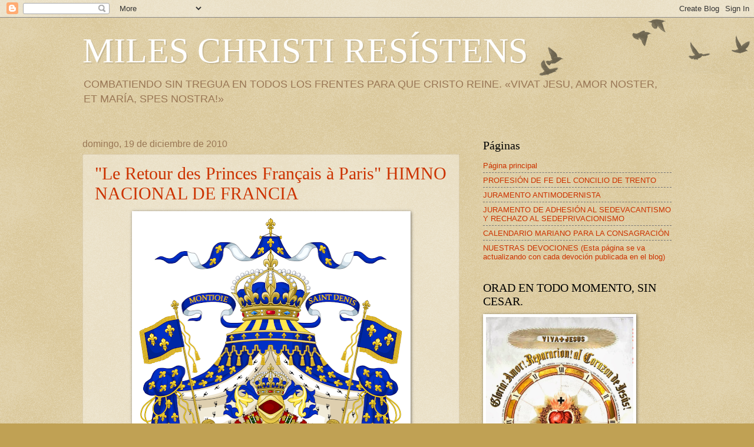

--- FILE ---
content_type: text/html; charset=UTF-8
request_url: https://wwwmileschristi.blogspot.com/2010/12/
body_size: 43296
content:
<!DOCTYPE html>
<html class='v2' dir='ltr' lang='es'>
<head>
<link href='https://www.blogger.com/static/v1/widgets/4128112664-css_bundle_v2.css' rel='stylesheet' type='text/css'/>
<meta content='width=1100' name='viewport'/>
<meta content='text/html; charset=UTF-8' http-equiv='Content-Type'/>
<meta content='blogger' name='generator'/>
<link href='https://wwwmileschristi.blogspot.com/favicon.ico' rel='icon' type='image/x-icon'/>
<link href='https://wwwmileschristi.blogspot.com/2010/12/' rel='canonical'/>
<link rel="alternate" type="application/atom+xml" title="MILES CHRISTI RESÍSTENS - Atom" href="https://wwwmileschristi.blogspot.com/feeds/posts/default" />
<link rel="alternate" type="application/rss+xml" title="MILES CHRISTI RESÍSTENS - RSS" href="https://wwwmileschristi.blogspot.com/feeds/posts/default?alt=rss" />
<link rel="service.post" type="application/atom+xml" title="MILES CHRISTI RESÍSTENS - Atom" href="https://www.blogger.com/feeds/264642060381401337/posts/default" />
<!--Can't find substitution for tag [blog.ieCssRetrofitLinks]-->
<meta content='https://wwwmileschristi.blogspot.com/2010/12/' property='og:url'/>
<meta content='MILES CHRISTI RESÍSTENS' property='og:title'/>
<meta content='COMBATIENDO SIN TREGUA EN TODOS LOS FRENTES PARA QUE CRISTO REINE.
«VIVAT JESU, AMOR NOSTER, ET MARÍA, SPES NOSTRA!»' property='og:description'/>
<title>MILES CHRISTI RESÍSTENS: diciembre 2010</title>
<style id='page-skin-1' type='text/css'><!--
/*
-----------------------------------------------
Blogger Template Style
Name:     Watermark
Designer: Blogger
URL:      www.blogger.com
----------------------------------------------- */
/* Use this with templates/1ktemplate-*.html */
/* Content
----------------------------------------------- */
body {
font: normal normal 14px Arial, Tahoma, Helvetica, FreeSans, sans-serif;
color: #333333;
background: #c0a154 url(//www.blogblog.com/1kt/watermark/body_background_birds.png) repeat scroll top center;
}
html body .content-outer {
min-width: 0;
max-width: 100%;
width: 100%;
}
.content-outer {
font-size: 92%;
}
a:link {
text-decoration:none;
color: #cc3300;
}
a:visited {
text-decoration:none;
color: #993322;
}
a:hover {
text-decoration:underline;
color: #ff3300;
}
.body-fauxcolumns .cap-top {
margin-top: 30px;
background: transparent url(https://resources.blogblog.com/blogblog/data/1kt/watermark/body_overlay_birds.png) no-repeat scroll top right;
height: 121px;
}
.content-inner {
padding: 0;
}
/* Header
----------------------------------------------- */
.header-inner .Header .titlewrapper,
.header-inner .Header .descriptionwrapper {
padding-left: 20px;
padding-right: 20px;
}
.Header h1 {
font: normal normal 60px Georgia, Utopia, 'Palatino Linotype', Palatino, serif;
color: #ffffff;
text-shadow: 2px 2px rgba(0, 0, 0, .1);
}
.Header h1 a {
color: #ffffff;
}
.Header .description {
font-size: 140%;
color: #997755;
}
/* Tabs
----------------------------------------------- */
.tabs-inner .section {
margin: 0 20px;
}
.tabs-inner .PageList, .tabs-inner .LinkList, .tabs-inner .Labels {
margin-left: -11px;
margin-right: -11px;
background-color: transparent;
border-top: 0 solid #ffffff;
border-bottom: 0 solid #ffffff;
-moz-box-shadow: 0 0 0 rgba(0, 0, 0, .3);
-webkit-box-shadow: 0 0 0 rgba(0, 0, 0, .3);
-goog-ms-box-shadow: 0 0 0 rgba(0, 0, 0, .3);
box-shadow: 0 0 0 rgba(0, 0, 0, .3);
}
.tabs-inner .PageList .widget-content,
.tabs-inner .LinkList .widget-content,
.tabs-inner .Labels .widget-content {
margin: -3px -11px;
background: transparent none  no-repeat scroll right;
}
.tabs-inner .widget ul {
padding: 2px 25px;
max-height: 34px;
background: transparent none no-repeat scroll left;
}
.tabs-inner .widget li {
border: none;
}
.tabs-inner .widget li a {
display: inline-block;
padding: .25em 1em;
font: normal normal 20px Georgia, Utopia, 'Palatino Linotype', Palatino, serif;
color: #cc3300;
border-right: 1px solid #c0a154;
}
.tabs-inner .widget li:first-child a {
border-left: 1px solid #c0a154;
}
.tabs-inner .widget li.selected a, .tabs-inner .widget li a:hover {
color: #000000;
}
/* Headings
----------------------------------------------- */
h2 {
font: normal normal 20px Georgia, Utopia, 'Palatino Linotype', Palatino, serif;
color: #000000;
margin: 0 0 .5em;
}
h2.date-header {
font: normal normal 16px Arial, Tahoma, Helvetica, FreeSans, sans-serif;
color: #997755;
}
/* Main
----------------------------------------------- */
.main-inner .column-center-inner,
.main-inner .column-left-inner,
.main-inner .column-right-inner {
padding: 0 5px;
}
.main-outer {
margin-top: 0;
background: transparent none no-repeat scroll top left;
}
.main-inner {
padding-top: 30px;
}
.main-cap-top {
position: relative;
}
.main-cap-top .cap-right {
position: absolute;
height: 0;
width: 100%;
bottom: 0;
background: transparent none repeat-x scroll bottom center;
}
.main-cap-top .cap-left {
position: absolute;
height: 245px;
width: 280px;
right: 0;
bottom: 0;
background: transparent none no-repeat scroll bottom left;
}
/* Posts
----------------------------------------------- */
.post-outer {
padding: 15px 20px;
margin: 0 0 25px;
background: transparent url(https://resources.blogblog.com/blogblog/data/1kt/watermark/post_background_birds.png) repeat scroll top left;
_background-image: none;
border: dotted 1px #ccbb99;
-moz-box-shadow: 0 0 0 rgba(0, 0, 0, .1);
-webkit-box-shadow: 0 0 0 rgba(0, 0, 0, .1);
-goog-ms-box-shadow: 0 0 0 rgba(0, 0, 0, .1);
box-shadow: 0 0 0 rgba(0, 0, 0, .1);
}
h3.post-title {
font: normal normal 30px Georgia, Utopia, 'Palatino Linotype', Palatino, serif;
margin: 0;
}
.comments h4 {
font: normal normal 30px Georgia, Utopia, 'Palatino Linotype', Palatino, serif;
margin: 1em 0 0;
}
.post-body {
font-size: 105%;
line-height: 1.5;
position: relative;
}
.post-header {
margin: 0 0 1em;
color: #997755;
}
.post-footer {
margin: 10px 0 0;
padding: 10px 0 0;
color: #997755;
border-top: dashed 1px #777777;
}
#blog-pager {
font-size: 140%
}
#comments .comment-author {
padding-top: 1.5em;
border-top: dashed 1px #777777;
background-position: 0 1.5em;
}
#comments .comment-author:first-child {
padding-top: 0;
border-top: none;
}
.avatar-image-container {
margin: .2em 0 0;
}
/* Comments
----------------------------------------------- */
.comments .comments-content .icon.blog-author {
background-repeat: no-repeat;
background-image: url([data-uri]);
}
.comments .comments-content .loadmore a {
border-top: 1px solid #777777;
border-bottom: 1px solid #777777;
}
.comments .continue {
border-top: 2px solid #777777;
}
/* Widgets
----------------------------------------------- */
.widget ul, .widget #ArchiveList ul.flat {
padding: 0;
list-style: none;
}
.widget ul li, .widget #ArchiveList ul.flat li {
padding: .35em 0;
text-indent: 0;
border-top: dashed 1px #777777;
}
.widget ul li:first-child, .widget #ArchiveList ul.flat li:first-child {
border-top: none;
}
.widget .post-body ul {
list-style: disc;
}
.widget .post-body ul li {
border: none;
}
.widget .zippy {
color: #777777;
}
.post-body img, .post-body .tr-caption-container, .Profile img, .Image img,
.BlogList .item-thumbnail img {
padding: 5px;
background: #fff;
-moz-box-shadow: 1px 1px 5px rgba(0, 0, 0, .5);
-webkit-box-shadow: 1px 1px 5px rgba(0, 0, 0, .5);
-goog-ms-box-shadow: 1px 1px 5px rgba(0, 0, 0, .5);
box-shadow: 1px 1px 5px rgba(0, 0, 0, .5);
}
.post-body img, .post-body .tr-caption-container {
padding: 8px;
}
.post-body .tr-caption-container {
color: #333333;
}
.post-body .tr-caption-container img {
padding: 0;
background: transparent;
border: none;
-moz-box-shadow: 0 0 0 rgba(0, 0, 0, .1);
-webkit-box-shadow: 0 0 0 rgba(0, 0, 0, .1);
-goog-ms-box-shadow: 0 0 0 rgba(0, 0, 0, .1);
box-shadow: 0 0 0 rgba(0, 0, 0, .1);
}
/* Footer
----------------------------------------------- */
.footer-outer {
color:#ccbb99;
background: #330000 url(https://resources.blogblog.com/blogblog/data/1kt/watermark/body_background_navigator.png) repeat scroll top left;
}
.footer-outer a {
color: #ff7755;
}
.footer-outer a:visited {
color: #dd5533;
}
.footer-outer a:hover {
color: #ff9977;
}
.footer-outer .widget h2 {
color: #eeddbb;
}
/* Mobile
----------------------------------------------- */
body.mobile  {
background-size: 100% auto;
}
.mobile .body-fauxcolumn-outer {
background: transparent none repeat scroll top left;
}
html .mobile .mobile-date-outer {
border-bottom: none;
background: transparent url(https://resources.blogblog.com/blogblog/data/1kt/watermark/post_background_birds.png) repeat scroll top left;
_background-image: none;
margin-bottom: 10px;
}
.mobile .main-inner .date-outer {
padding: 0;
}
.mobile .main-inner .date-header {
margin: 10px;
}
.mobile .main-cap-top {
z-index: -1;
}
.mobile .content-outer {
font-size: 100%;
}
.mobile .post-outer {
padding: 10px;
}
.mobile .main-cap-top .cap-left {
background: transparent none no-repeat scroll bottom left;
}
.mobile .body-fauxcolumns .cap-top {
margin: 0;
}
.mobile-link-button {
background: transparent url(https://resources.blogblog.com/blogblog/data/1kt/watermark/post_background_birds.png) repeat scroll top left;
}
.mobile-link-button a:link, .mobile-link-button a:visited {
color: #cc3300;
}
.mobile-index-date .date-header {
color: #997755;
}
.mobile-index-contents {
color: #333333;
}
.mobile .tabs-inner .section {
margin: 0;
}
.mobile .tabs-inner .PageList {
margin-left: 0;
margin-right: 0;
}
.mobile .tabs-inner .PageList .widget-content {
margin: 0;
color: #000000;
background: transparent url(https://resources.blogblog.com/blogblog/data/1kt/watermark/post_background_birds.png) repeat scroll top left;
}
.mobile .tabs-inner .PageList .widget-content .pagelist-arrow {
border-left: 1px solid #c0a154;
}

--></style>
<style id='template-skin-1' type='text/css'><!--
body {
min-width: 1040px;
}
.content-outer, .content-fauxcolumn-outer, .region-inner {
min-width: 1040px;
max-width: 1040px;
_width: 1040px;
}
.main-inner .columns {
padding-left: 0px;
padding-right: 360px;
}
.main-inner .fauxcolumn-center-outer {
left: 0px;
right: 360px;
/* IE6 does not respect left and right together */
_width: expression(this.parentNode.offsetWidth -
parseInt("0px") -
parseInt("360px") + 'px');
}
.main-inner .fauxcolumn-left-outer {
width: 0px;
}
.main-inner .fauxcolumn-right-outer {
width: 360px;
}
.main-inner .column-left-outer {
width: 0px;
right: 100%;
margin-left: -0px;
}
.main-inner .column-right-outer {
width: 360px;
margin-right: -360px;
}
#layout {
min-width: 0;
}
#layout .content-outer {
min-width: 0;
width: 800px;
}
#layout .region-inner {
min-width: 0;
width: auto;
}
body#layout div.add_widget {
padding: 8px;
}
body#layout div.add_widget a {
margin-left: 32px;
}
--></style>
<link href='https://www.blogger.com/dyn-css/authorization.css?targetBlogID=264642060381401337&amp;zx=9b1b90c9-4201-4a75-865b-defd85ef7087' media='none' onload='if(media!=&#39;all&#39;)media=&#39;all&#39;' rel='stylesheet'/><noscript><link href='https://www.blogger.com/dyn-css/authorization.css?targetBlogID=264642060381401337&amp;zx=9b1b90c9-4201-4a75-865b-defd85ef7087' rel='stylesheet'/></noscript>
<meta name='google-adsense-platform-account' content='ca-host-pub-1556223355139109'/>
<meta name='google-adsense-platform-domain' content='blogspot.com'/>

</head>
<body class='loading variant-birds'>
<div class='navbar section' id='navbar' name='Barra de navegación'><div class='widget Navbar' data-version='1' id='Navbar1'><script type="text/javascript">
    function setAttributeOnload(object, attribute, val) {
      if(window.addEventListener) {
        window.addEventListener('load',
          function(){ object[attribute] = val; }, false);
      } else {
        window.attachEvent('onload', function(){ object[attribute] = val; });
      }
    }
  </script>
<div id="navbar-iframe-container"></div>
<script type="text/javascript" src="https://apis.google.com/js/platform.js"></script>
<script type="text/javascript">
      gapi.load("gapi.iframes:gapi.iframes.style.bubble", function() {
        if (gapi.iframes && gapi.iframes.getContext) {
          gapi.iframes.getContext().openChild({
              url: 'https://www.blogger.com/navbar/264642060381401337?origin\x3dhttps://wwwmileschristi.blogspot.com',
              where: document.getElementById("navbar-iframe-container"),
              id: "navbar-iframe"
          });
        }
      });
    </script><script type="text/javascript">
(function() {
var script = document.createElement('script');
script.type = 'text/javascript';
script.src = '//pagead2.googlesyndication.com/pagead/js/google_top_exp.js';
var head = document.getElementsByTagName('head')[0];
if (head) {
head.appendChild(script);
}})();
</script>
</div></div>
<div class='body-fauxcolumns'>
<div class='fauxcolumn-outer body-fauxcolumn-outer'>
<div class='cap-top'>
<div class='cap-left'></div>
<div class='cap-right'></div>
</div>
<div class='fauxborder-left'>
<div class='fauxborder-right'></div>
<div class='fauxcolumn-inner'>
</div>
</div>
<div class='cap-bottom'>
<div class='cap-left'></div>
<div class='cap-right'></div>
</div>
</div>
</div>
<div class='content'>
<div class='content-fauxcolumns'>
<div class='fauxcolumn-outer content-fauxcolumn-outer'>
<div class='cap-top'>
<div class='cap-left'></div>
<div class='cap-right'></div>
</div>
<div class='fauxborder-left'>
<div class='fauxborder-right'></div>
<div class='fauxcolumn-inner'>
</div>
</div>
<div class='cap-bottom'>
<div class='cap-left'></div>
<div class='cap-right'></div>
</div>
</div>
</div>
<div class='content-outer'>
<div class='content-cap-top cap-top'>
<div class='cap-left'></div>
<div class='cap-right'></div>
</div>
<div class='fauxborder-left content-fauxborder-left'>
<div class='fauxborder-right content-fauxborder-right'></div>
<div class='content-inner'>
<header>
<div class='header-outer'>
<div class='header-cap-top cap-top'>
<div class='cap-left'></div>
<div class='cap-right'></div>
</div>
<div class='fauxborder-left header-fauxborder-left'>
<div class='fauxborder-right header-fauxborder-right'></div>
<div class='region-inner header-inner'>
<div class='header section' id='header' name='Cabecera'><div class='widget Header' data-version='1' id='Header1'>
<div id='header-inner'>
<div class='titlewrapper'>
<h1 class='title'>
<a href='https://wwwmileschristi.blogspot.com/'>
MILES CHRISTI RESÍSTENS
</a>
</h1>
</div>
<div class='descriptionwrapper'>
<p class='description'><span>COMBATIENDO SIN TREGUA EN TODOS LOS FRENTES PARA QUE CRISTO REINE.
&#171;VIVAT JESU, AMOR NOSTER, ET MARÍA, SPES NOSTRA!&#187;</span></p>
</div>
</div>
</div></div>
</div>
</div>
<div class='header-cap-bottom cap-bottom'>
<div class='cap-left'></div>
<div class='cap-right'></div>
</div>
</div>
</header>
<div class='tabs-outer'>
<div class='tabs-cap-top cap-top'>
<div class='cap-left'></div>
<div class='cap-right'></div>
</div>
<div class='fauxborder-left tabs-fauxborder-left'>
<div class='fauxborder-right tabs-fauxborder-right'></div>
<div class='region-inner tabs-inner'>
<div class='tabs no-items section' id='crosscol' name='Multicolumnas'></div>
<div class='tabs no-items section' id='crosscol-overflow' name='Cross-Column 2'></div>
</div>
</div>
<div class='tabs-cap-bottom cap-bottom'>
<div class='cap-left'></div>
<div class='cap-right'></div>
</div>
</div>
<div class='main-outer'>
<div class='main-cap-top cap-top'>
<div class='cap-left'></div>
<div class='cap-right'></div>
</div>
<div class='fauxborder-left main-fauxborder-left'>
<div class='fauxborder-right main-fauxborder-right'></div>
<div class='region-inner main-inner'>
<div class='columns fauxcolumns'>
<div class='fauxcolumn-outer fauxcolumn-center-outer'>
<div class='cap-top'>
<div class='cap-left'></div>
<div class='cap-right'></div>
</div>
<div class='fauxborder-left'>
<div class='fauxborder-right'></div>
<div class='fauxcolumn-inner'>
</div>
</div>
<div class='cap-bottom'>
<div class='cap-left'></div>
<div class='cap-right'></div>
</div>
</div>
<div class='fauxcolumn-outer fauxcolumn-left-outer'>
<div class='cap-top'>
<div class='cap-left'></div>
<div class='cap-right'></div>
</div>
<div class='fauxborder-left'>
<div class='fauxborder-right'></div>
<div class='fauxcolumn-inner'>
</div>
</div>
<div class='cap-bottom'>
<div class='cap-left'></div>
<div class='cap-right'></div>
</div>
</div>
<div class='fauxcolumn-outer fauxcolumn-right-outer'>
<div class='cap-top'>
<div class='cap-left'></div>
<div class='cap-right'></div>
</div>
<div class='fauxborder-left'>
<div class='fauxborder-right'></div>
<div class='fauxcolumn-inner'>
</div>
</div>
<div class='cap-bottom'>
<div class='cap-left'></div>
<div class='cap-right'></div>
</div>
</div>
<!-- corrects IE6 width calculation -->
<div class='columns-inner'>
<div class='column-center-outer'>
<div class='column-center-inner'>
<div class='main section' id='main' name='Principal'><div class='widget Blog' data-version='1' id='Blog1'>
<div class='blog-posts hfeed'>

          <div class="date-outer">
        
<h2 class='date-header'><span>domingo, 19 de diciembre de 2010</span></h2>

          <div class="date-posts">
        
<div class='post-outer'>
<div class='post hentry uncustomized-post-template' itemprop='blogPost' itemscope='itemscope' itemtype='http://schema.org/BlogPosting'>
<meta content='https://blogger.googleusercontent.com/img/b/R29vZ2xl/AVvXsEjEO0B96qVOVj1ky3VyKK9MdElpA5uxjzGy2VIDlbu8YeYHfens1aprKThKKORFtqBWyJ5c9QEEym9qjcsmXawrormL4b6rQGnA5zuWg28ajwrokysqXgy6HS7ngxT3zTX6ae1SuTMkhnbQ/s640/Gran+Escudo+de+Armas+del+Reino+de+Francia.png' itemprop='image_url'/>
<meta content='264642060381401337' itemprop='blogId'/>
<meta content='5495310926832655090' itemprop='postId'/>
<a name='5495310926832655090'></a>
<h3 class='post-title entry-title' itemprop='name'>
<a href='https://wwwmileschristi.blogspot.com/2010/12/le-retour-des-princes-francais-paris.html'>"Le Retour des Princes Français à Paris" HIMNO NACIONAL DE FRANCIA</a>
</h3>
<div class='post-header'>
<div class='post-header-line-1'></div>
</div>
<div class='post-body entry-content' id='post-body-5495310926832655090' itemprop='description articleBody'>
<div class="separator" style="clear: both; text-align: center;"><a href="https://blogger.googleusercontent.com/img/b/R29vZ2xl/AVvXsEjEO0B96qVOVj1ky3VyKK9MdElpA5uxjzGy2VIDlbu8YeYHfens1aprKThKKORFtqBWyJ5c9QEEym9qjcsmXawrormL4b6rQGnA5zuWg28ajwrokysqXgy6HS7ngxT3zTX6ae1SuTMkhnbQ/s1600/Gran+Escudo+de+Armas+del+Reino+de+Francia.png" imageanchor="1" style="margin-left: 1em; margin-right: 1em;"><img border="0" height="640" src="https://blogger.googleusercontent.com/img/b/R29vZ2xl/AVvXsEjEO0B96qVOVj1ky3VyKK9MdElpA5uxjzGy2VIDlbu8YeYHfens1aprKThKKORFtqBWyJ5c9QEEym9qjcsmXawrormL4b6rQGnA5zuWg28ajwrokysqXgy6HS7ngxT3zTX6ae1SuTMkhnbQ/s640/Gran+Escudo+de+Armas+del+Reino+de+Francia.png" width="457" /></a></div><div style="text-align: justify;"></div><br />
<div style="text-align: justify;"> <span style="font-family: Georgia,&quot;Times New Roman&quot;,serif;">"Le Retour des Princes Français à Paris" (El Retorno de los Príncipes a París) fue el Himno Nacional de Francia durante la Restauración Borbónica (Retorno de la Casa de Borbón al Trono, desde 1814 a 1830), y es una insignia de la Resistencia Católica Monarquista de Francia. </span></div><div style="font-family: Georgia,&quot;Times New Roman&quot;,serif; text-align: justify;"><br />
<b>Letra en Francés </b></div><div style="font-family: Georgia,&quot;Times New Roman&quot;,serif; text-align: justify;"><br />
La paix ramène</div><div style="font-family: Georgia,&quot;Times New Roman&quot;,serif; text-align: justify;">tous les princes français</div><div style="font-family: Georgia,&quot;Times New Roman&quot;,serif; text-align: justify;">chantons l'antienne,</div><div style="font-family: Georgia,&quot;Times New Roman&quot;,serif; text-align: justify;">aujourd'hui désormais</div><div style="font-family: Georgia,&quot;Times New Roman&quot;,serif; text-align: justify;">que ce bonheur tienne</div><div style="font-family: Georgia,&quot;Times New Roman&quot;,serif; text-align: justify;">Vive le roi! Vive la paix!<br />
<br />
Vive la France</div><div style="font-family: Georgia,&quot;Times New Roman&quot;,serif; text-align: justify;">et les sages Bourbons</div><div style="font-family: Georgia,&quot;Times New Roman&quot;,serif; text-align: justify;">plein de clémence,</div><div style="font-family: Georgia,&quot;Times New Roman&quot;,serif; text-align: justify;">dont tous les coeurs sont bons!</div><div style="font-family: Georgia,&quot;Times New Roman&quot;,serif; text-align: justify;">la paix, l'abondance</div><div style="font-family: Georgia,&quot;Times New Roman&quot;,serif; text-align: justify;">viendront dans nos cantons.<br />
<br />
Quelle joie extrême</div><div style="font-family: Georgia,&quot;Times New Roman&quot;,serif; text-align: justify;">Vive, vive d'Artois!</div><div style="font-family: Georgia,&quot;Times New Roman&quot;,serif; text-align: justify;">duc d'Angoulême!</div><div style="font-family: Georgia,&quot;Times New Roman&quot;,serif; text-align: justify;">chantons tous à la fois</div><div style="font-family: Georgia,&quot;Times New Roman&quot;,serif; text-align: justify;">Louis dix-huitième,</div><div style="font-family: Georgia,&quot;Times New Roman&quot;,serif; text-align: justify;">descendant de nos rois!<br />
<br />
Le diadème</div><div style="font-family: Georgia,&quot;Times New Roman&quot;,serif; text-align: justify;">de France est pour un Roi,</div><div style="font-family: Georgia,&quot;Times New Roman&quot;,serif; text-align: justify;">notre voeu même</div><div style="font-family: Georgia,&quot;Times New Roman&quot;,serif; text-align: justify;">est la raison pourquoi,</div><div style="font-family: Georgia,&quot;Times New Roman&quot;,serif; text-align: justify;">oui, Louis nous aime,</div><div style="font-family: Georgia,&quot;Times New Roman&quot;,serif; text-align: justify;">Vive, vive le Roi!<br />
<br />
Plus de tristesse,Vive, vive Louis!</div><div style="font-family: Georgia,&quot;Times New Roman&quot;,serif; text-align: justify;">princes, princesses,</div><div style="font-family: Georgia,&quot;Times New Roman&quot;,serif; text-align: justify;">nous sommes réjouis,</div><div style="font-family: Georgia,&quot;Times New Roman&quot;,serif; text-align: justify;">que les allégressesrègnent dans tous pays! </div><div style="font-family: Georgia,&quot;Times New Roman&quot;,serif; text-align: justify;"></div><div style="font-family: Georgia,&quot;Times New Roman&quot;,serif; text-align: justify;"></div><div style="font-family: Georgia,&quot;Times New Roman&quot;,serif; text-align: justify;"><br />
</div><div style="font-family: Georgia,&quot;Times New Roman&quot;,serif; text-align: justify;"><b>Traudcción al Español</b></div><div style="font-family: Georgia,&quot;Times New Roman&quot;,serif; text-align: justify;"><br />
La paz vuelve</div><div style="font-family: Georgia,&quot;Times New Roman&quot;,serif; text-align: justify;">los príncipes franceses</div><div style="font-family: Georgia,&quot;Times New Roman&quot;,serif; text-align: justify;">cantan el himno</div><div style="font-family: Georgia,&quot;Times New Roman&quot;,serif; text-align: justify;">hoy y en el futuro</div><div style="font-family: Georgia,&quot;Times New Roman&quot;,serif; text-align: justify;">que sean así de felices</div><div style="font-family: Georgia,&quot;Times New Roman&quot;,serif; text-align: justify;">&#161;Viva el rey! &#161;Viva la paz!<br />
<br />
Viva Francia</div><div style="font-family: Georgia,&quot;Times New Roman&quot;,serif; text-align: justify;">y los Borbones,</div><div style="font-family: Georgia,&quot;Times New Roman&quot;,serif; text-align: justify;">llenos de clemencia</div><div style="font-family: Georgia,&quot;Times New Roman&quot;,serif; text-align: justify;">&#161;y todos de buen corazón!</div><div style="font-family: Georgia,&quot;Times New Roman&quot;,serif; text-align: justify;">La paz, la abundancia</div><div style="font-family: Georgia,&quot;Times New Roman&quot;,serif; text-align: justify;">vendrán a nuestros cantones.<br />
<br />
Que gran alegría</div><div style="font-family: Georgia,&quot;Times New Roman&quot;,serif; text-align: justify;">&#161;Viva, viva el Conde de Artois!</div><div style="font-family: Georgia,&quot;Times New Roman&quot;,serif; text-align: justify;">&#161;Duque de Angulema!</div><div style="font-family: Georgia,&quot;Times New Roman&quot;,serif; text-align: justify;">Cantemos todos a la vez</div><div style="font-family: Georgia,&quot;Times New Roman&quot;,serif; text-align: justify;">Luis dieciocho</div><div style="font-family: Georgia,&quot;Times New Roman&quot;,serif; text-align: justify;">&#161;descendiente de nuestros reyes!<br />
<br />
La corona</div><div style="font-family: Georgia,&quot;Times New Roman&quot;,serif; text-align: justify;">de Francia es para un rey</div><div style="font-family: Georgia,&quot;Times New Roman&quot;,serif; text-align: justify;">nuestro mismo voto</div><div style="font-family: Georgia,&quot;Times New Roman&quot;,serif; text-align: justify;">es la razón por la que</div><div style="font-family: Georgia,&quot;Times New Roman&quot;,serif; text-align: justify;">Luis nos ama.<br />
<br />
No más tristeza</div><div style="font-family: Georgia,&quot;Times New Roman&quot;,serif; text-align: justify;">&#161;Viva, viva Luis!</div><div style="font-family: Georgia,&quot;Times New Roman&quot;,serif; text-align: justify;">príncipes, princesas</div><div style="font-family: Georgia,&quot;Times New Roman&quot;,serif; text-align: justify;">nosotros nos regocijamos</div><div style="font-family: Georgia,&quot;Times New Roman&quot;,serif; text-align: justify;">&#161;Que la alegría</div><div style="font-family: Georgia,&quot;Times New Roman&quot;,serif; text-align: justify;">reine en todo el país!</div>
<div style='clear: both;'></div>
</div>
<div class='post-footer'>
<div class='post-footer-line post-footer-line-1'>
<span class='post-author vcard'>
Publicado por
<span class='fn' itemprop='author' itemscope='itemscope' itemtype='http://schema.org/Person'>
<meta content='https://www.blogger.com/profile/15548598726433908714' itemprop='url'/>
<a class='g-profile' href='https://www.blogger.com/profile/15548598726433908714' rel='author' title='author profile'>
<span itemprop='name'>Miles Christi resístens</span>
</a>
</span>
</span>
<span class='post-timestamp'>
en
<meta content='https://wwwmileschristi.blogspot.com/2010/12/le-retour-des-princes-francais-paris.html' itemprop='url'/>
<a class='timestamp-link' href='https://wwwmileschristi.blogspot.com/2010/12/le-retour-des-princes-francais-paris.html' rel='bookmark' title='permanent link'><abbr class='published' itemprop='datePublished' title='2010-12-19T20:19:00+01:00'>20:19</abbr></a>
</span>
<span class='post-comment-link'>
<a class='comment-link' href='https://wwwmileschristi.blogspot.com/2010/12/le-retour-des-princes-francais-paris.html#comment-form' onclick=''>
No hay comentarios:
  </a>
</span>
<span class='post-icons'>
<span class='item-control blog-admin pid-961890279'>
<a href='https://www.blogger.com/post-edit.g?blogID=264642060381401337&postID=5495310926832655090&from=pencil' title='Editar entrada'>
<img alt='' class='icon-action' height='18' src='https://resources.blogblog.com/img/icon18_edit_allbkg.gif' width='18'/>
</a>
</span>
</span>
<div class='post-share-buttons goog-inline-block'>
<a class='goog-inline-block share-button sb-email' href='https://www.blogger.com/share-post.g?blogID=264642060381401337&postID=5495310926832655090&target=email' target='_blank' title='Enviar por correo electrónico'><span class='share-button-link-text'>Enviar por correo electrónico</span></a><a class='goog-inline-block share-button sb-blog' href='https://www.blogger.com/share-post.g?blogID=264642060381401337&postID=5495310926832655090&target=blog' onclick='window.open(this.href, "_blank", "height=270,width=475"); return false;' target='_blank' title='Escribe un blog'><span class='share-button-link-text'>Escribe un blog</span></a><a class='goog-inline-block share-button sb-twitter' href='https://www.blogger.com/share-post.g?blogID=264642060381401337&postID=5495310926832655090&target=twitter' target='_blank' title='Compartir en X'><span class='share-button-link-text'>Compartir en X</span></a><a class='goog-inline-block share-button sb-facebook' href='https://www.blogger.com/share-post.g?blogID=264642060381401337&postID=5495310926832655090&target=facebook' onclick='window.open(this.href, "_blank", "height=430,width=640"); return false;' target='_blank' title='Compartir con Facebook'><span class='share-button-link-text'>Compartir con Facebook</span></a><a class='goog-inline-block share-button sb-pinterest' href='https://www.blogger.com/share-post.g?blogID=264642060381401337&postID=5495310926832655090&target=pinterest' target='_blank' title='Compartir en Pinterest'><span class='share-button-link-text'>Compartir en Pinterest</span></a>
</div>
</div>
<div class='post-footer-line post-footer-line-2'>
<span class='post-labels'>
Etiquetas:
<a href='https://wwwmileschristi.blogspot.com/search/label/Francia' rel='tag'>Francia</a>,
<a href='https://wwwmileschristi.blogspot.com/search/label/Historia' rel='tag'>Historia</a>,
<a href='https://wwwmileschristi.blogspot.com/search/label/Nacionalismo%20Cat%C3%B3lico' rel='tag'>Nacionalismo Católico</a>
</span>
</div>
<div class='post-footer-line post-footer-line-3'>
<span class='post-location'>
</span>
</div>
</div>
</div>
</div>
<div class='post-outer'>
<div class='post hentry uncustomized-post-template' itemprop='blogPost' itemscope='itemscope' itemtype='http://schema.org/BlogPosting'>
<meta content='https://blogger.googleusercontent.com/img/b/R29vZ2xl/AVvXsEhaUraL-fl8txOutkNsoVaWzRBjCLVRNj7SZEemMAs7vJ-wxKv1_9qmSPWbyn92fKVKbWqL0_Iq5tQUyeXwMJXUiXC2VL-vg3rh-tVL5kpgP4bBIMjToBl3zOFvNGexa8NNQzlDWzpJz5K3/s400/Trabajos+Agr%25C3%25ADcolas+%25281451%2529.jpg' itemprop='image_url'/>
<meta content='264642060381401337' itemprop='blogId'/>
<meta content='782003902984520134' itemprop='postId'/>
<a name='782003902984520134'></a>
<h3 class='post-title entry-title' itemprop='name'>
<a href='https://wwwmileschristi.blogspot.com/2010/12/el-trabajo-mas-honesto-la-agricultura.html'>EL TRABAJO MÁS HONESTO: LA AGRICULTURA (ARISTÓTELES)</a>
</h3>
<div class='post-header'>
<div class='post-header-line-1'></div>
</div>
<div class='post-body entry-content' id='post-body-782003902984520134' itemprop='description articleBody'>
<div style="font-family: Georgia,&quot;Times New Roman&quot;,serif;">Desde Núcleo de la Lealtad</div><div style="font-family: Georgia,&quot;Times New Roman&quot;,serif;"><br />
</div><div class="separator" style="clear: both; font-family: Georgia,&quot;Times New Roman&quot;,serif; text-align: center;"><a href="https://blogger.googleusercontent.com/img/b/R29vZ2xl/AVvXsEhaUraL-fl8txOutkNsoVaWzRBjCLVRNj7SZEemMAs7vJ-wxKv1_9qmSPWbyn92fKVKbWqL0_Iq5tQUyeXwMJXUiXC2VL-vg3rh-tVL5kpgP4bBIMjToBl3zOFvNGexa8NNQzlDWzpJz5K3/s1600/Trabajos+Agr%25C3%25ADcolas+%25281451%2529.jpg" imageanchor="1" style="margin-left: 1em; margin-right: 1em;"><img border="0" height="357" src="https://blogger.googleusercontent.com/img/b/R29vZ2xl/AVvXsEhaUraL-fl8txOutkNsoVaWzRBjCLVRNj7SZEemMAs7vJ-wxKv1_9qmSPWbyn92fKVKbWqL0_Iq5tQUyeXwMJXUiXC2VL-vg3rh-tVL5kpgP4bBIMjToBl3zOFvNGexa8NNQzlDWzpJz5K3/s400/Trabajos+Agr%25C3%25ADcolas+%25281451%2529.jpg" width="400" /></a></div><div style="font-family: Georgia,&quot;Times New Roman&quot;,serif;"></div><div style="font-family: Georgia,&quot;Times New Roman&quot;,serif; text-align: center;">La agricultura, la más honesta de las ocupaciones<strong><span style="color: #660000;"></span></strong> (Calendario Agrícola de Pedro Crescenzi, 1306)<br />
<strong><span style="color: #660000;"></span></strong></div><div style="font-family: Georgia,&quot;Times New Roman&quot;,serif;"><strong><span style="color: #660000;"><br />
</span></strong></div><div style="text-align: justify;"><div style="text-align: justify;"><strong style="font-family: Georgia,&quot;Times New Roman&quot;,serif;">ARISTÓTELES, <em>Economía doméstica</em>, Libro I. [1343 b] Capítulo 2. Partes que componen la entidad familiar y problemas que suscitan las relaciones entre ellas</strong></div><strong></strong></div><div style="font-family: Georgia,&quot;Times New Roman&quot;,serif;"><strong><br />
</strong></div><div style="font-family: Georgia,&quot;Times New Roman&quot;,serif; text-align: justify;">Las partes componentes de una familia [1] son las existencias humanas y los bienes y efectos móviles o inmuebles. Y así como la familia no es una excepción a la regla de que la naturaleza de una cosa debe primeramente ser estudiada en su más escueta y simple forma, seguiremos a Hesíodo y comenzaremos por sentar este postulado:<br />
<br />
<em>Se necesita primero la casa y la finca, y una mujer; un robusto buey de labranza, para la tierra.</em><br />
<em></em><br />
<em></em>Porque el lugar tiene la precedencia entre nuestras necesidades físicas, y la mujer la tiene entre nuestros compañeros libres. Por esta razón uno de los cometidos del arte de la administración doméstica es el de establecer un orden en las relaciones mutuas entre el hombre y la mujer; en otras palabras: procurar que ello sea lo que debe ser.<br />
<br />
De entre las ocupaciones que se dirigen a atender nuestras posesiones y bienes muebles, vienen en primer lugar las que son naturales. Entre esas ocupaciones, la precedencia corresponde a cualquiera que vaya dirigida al cultivo de la tierra; aquellas que, como la minería, van dirigidas a extraer la riqueza de su seno, ocupan el segundo lugar. <strong>La agricultura es la más honesta de todas estas ocupaciones</strong>; supuesto que la riqueza que ella produce no deriva de otros hombres. En esto se distingue del comercio y de los empleos asalariados, que adquieren la riqueza de otros por medio de su consentimiento; y de la guerra, que la saca por la fuerza y sujeción. Eso es también una ocupación natural, porque, por convenio de la naturaleza, todas las criaturas reciben el sostenimiento de sus madres, y el género humano, como los demás, lo recibe de su madre común, la tierra.<br />
<br />
Además de todo eso, la agricultura contribuye notablemente a la formación del carácter verdaderamente viril, porque, contrariamente a las artes mecánicas, no estropea ni debilita los cuerpos de los que se dedican a ello, sino que los habitúa a la vida al aire libre y al trabajo y los vigoriza de cara a los peligros de la guerra. Porque las posesiones de los agricultores y granjeros, contrariamente a las de los demás hombres, están fuera de las defensas de la ciudad.<br />
<br />
<strong><span style="color: #660000;">Nota</span></strong><br />
<strong><span style="color: #660000;"></span></strong><br />
<strong><span style="color: #660000;"></span></strong>[1] El término &#171;familia&#187;, en la antigüedad, comprende tanto los componentes humanos de la misma en sentido amplio &#8211;parientes, trabajadores, esclavos&#8211;, como los bienes materiales de cualquier clase que hacen posible y garantizan la vida y prosperidad del conjunto. En la traducción nos atenemos siempre, para la palabra &#171;familia&#187;, a esta acepción amplia del término [Francisco de P. Samaranch].<br />
<br />
<strong><span style="color: #660000;">Fuente</span></strong><br />
<strong><span style="color: #660000;"></span></strong><br />
<strong><span style="color: #660000;"></span></strong>Aristóteles, <em>Obras</em>. Aguilar S.A. ediciones (Segunda edición &#8211;primera reimpresión&#8211; 1973), p. 1378.</div>
<div style='clear: both;'></div>
</div>
<div class='post-footer'>
<div class='post-footer-line post-footer-line-1'>
<span class='post-author vcard'>
Publicado por
<span class='fn' itemprop='author' itemscope='itemscope' itemtype='http://schema.org/Person'>
<meta content='https://www.blogger.com/profile/15548598726433908714' itemprop='url'/>
<a class='g-profile' href='https://www.blogger.com/profile/15548598726433908714' rel='author' title='author profile'>
<span itemprop='name'>Miles Christi resístens</span>
</a>
</span>
</span>
<span class='post-timestamp'>
en
<meta content='https://wwwmileschristi.blogspot.com/2010/12/el-trabajo-mas-honesto-la-agricultura.html' itemprop='url'/>
<a class='timestamp-link' href='https://wwwmileschristi.blogspot.com/2010/12/el-trabajo-mas-honesto-la-agricultura.html' rel='bookmark' title='permanent link'><abbr class='published' itemprop='datePublished' title='2010-12-19T02:17:00+01:00'>02:17</abbr></a>
</span>
<span class='post-comment-link'>
<a class='comment-link' href='https://wwwmileschristi.blogspot.com/2010/12/el-trabajo-mas-honesto-la-agricultura.html#comment-form' onclick=''>
No hay comentarios:
  </a>
</span>
<span class='post-icons'>
<span class='item-control blog-admin pid-961890279'>
<a href='https://www.blogger.com/post-edit.g?blogID=264642060381401337&postID=782003902984520134&from=pencil' title='Editar entrada'>
<img alt='' class='icon-action' height='18' src='https://resources.blogblog.com/img/icon18_edit_allbkg.gif' width='18'/>
</a>
</span>
</span>
<div class='post-share-buttons goog-inline-block'>
<a class='goog-inline-block share-button sb-email' href='https://www.blogger.com/share-post.g?blogID=264642060381401337&postID=782003902984520134&target=email' target='_blank' title='Enviar por correo electrónico'><span class='share-button-link-text'>Enviar por correo electrónico</span></a><a class='goog-inline-block share-button sb-blog' href='https://www.blogger.com/share-post.g?blogID=264642060381401337&postID=782003902984520134&target=blog' onclick='window.open(this.href, "_blank", "height=270,width=475"); return false;' target='_blank' title='Escribe un blog'><span class='share-button-link-text'>Escribe un blog</span></a><a class='goog-inline-block share-button sb-twitter' href='https://www.blogger.com/share-post.g?blogID=264642060381401337&postID=782003902984520134&target=twitter' target='_blank' title='Compartir en X'><span class='share-button-link-text'>Compartir en X</span></a><a class='goog-inline-block share-button sb-facebook' href='https://www.blogger.com/share-post.g?blogID=264642060381401337&postID=782003902984520134&target=facebook' onclick='window.open(this.href, "_blank", "height=430,width=640"); return false;' target='_blank' title='Compartir con Facebook'><span class='share-button-link-text'>Compartir con Facebook</span></a><a class='goog-inline-block share-button sb-pinterest' href='https://www.blogger.com/share-post.g?blogID=264642060381401337&postID=782003902984520134&target=pinterest' target='_blank' title='Compartir en Pinterest'><span class='share-button-link-text'>Compartir en Pinterest</span></a>
</div>
</div>
<div class='post-footer-line post-footer-line-2'>
<span class='post-labels'>
Etiquetas:
<a href='https://wwwmileschristi.blogspot.com/search/label/Arist%C3%B3teles' rel='tag'>Aristóteles</a>,
<a href='https://wwwmileschristi.blogspot.com/search/label/Historia' rel='tag'>Historia</a>,
<a href='https://wwwmileschristi.blogspot.com/search/label/La%20Vida%20Sencilla' rel='tag'>La Vida Sencilla</a>,
<a href='https://wwwmileschristi.blogspot.com/search/label/Reflexiones%20Sociales' rel='tag'>Reflexiones Sociales</a>
</span>
</div>
<div class='post-footer-line post-footer-line-3'>
<span class='post-location'>
</span>
</div>
</div>
</div>
</div>

          </div></div>
        

          <div class="date-outer">
        
<h2 class='date-header'><span>domingo, 12 de diciembre de 2010</span></h2>

          <div class="date-posts">
        
<div class='post-outer'>
<div class='post hentry uncustomized-post-template' itemprop='blogPost' itemscope='itemscope' itemtype='http://schema.org/BlogPosting'>
<meta content='https://blogger.googleusercontent.com/img/b/R29vZ2xl/AVvXsEjnOKE_30xZu0RspVnSp5P0_5ZqVodLk-PV9fT6Rx7kIJj0zcw1zlrAsQxrI5mR0RpCTl_KV5_ulIb5x1pyvYymDSE92H7H8z_VQ455I0ttU36SJw9Of60r2jIBF52zrc5AVzHBoAfeIuJK/s1600/San+Marcel+Lefebvre.jpg' itemprop='image_url'/>
<meta content='264642060381401337' itemprop='blogId'/>
<meta content='1762714464436070568' itemprop='postId'/>
<a name='1762714464436070568'></a>
<h3 class='post-title entry-title' itemprop='name'>
<a href='https://wwwmileschristi.blogspot.com/2010/12/mons-marcel-lefebvre-denuncio-el.html'>Mons. MARCEL LEFEBVRE DENUNCIÓ EL VATICANO II</a>
</h3>
<div class='post-header'>
<div class='post-header-line-1'></div>
</div>
<div class='post-body entry-content' id='post-body-1762714464436070568' itemprop='description articleBody'>
Desde RADIO CRISTIANDAD vía ESPADA CATÓLICA<br />
<br />
<div class="separator" style="clear: both; text-align: center;">
<a href="https://blogger.googleusercontent.com/img/b/R29vZ2xl/AVvXsEjnOKE_30xZu0RspVnSp5P0_5ZqVodLk-PV9fT6Rx7kIJj0zcw1zlrAsQxrI5mR0RpCTl_KV5_ulIb5x1pyvYymDSE92H7H8z_VQ455I0ttU36SJw9Of60r2jIBF52zrc5AVzHBoAfeIuJK/s1600/San+Marcel+Lefebvre.jpg" imageanchor="1" style="margin-left: 1em; margin-right: 1em;"><img border="0" src="https://blogger.googleusercontent.com/img/b/R29vZ2xl/AVvXsEjnOKE_30xZu0RspVnSp5P0_5ZqVodLk-PV9fT6Rx7kIJj0zcw1zlrAsQxrI5mR0RpCTl_KV5_ulIb5x1pyvYymDSE92H7H8z_VQ455I0ttU36SJw9Of60r2jIBF52zrc5AVzHBoAfeIuJK/s1600/San+Marcel+Lefebvre.jpg" /></a></div>
<div style="text-align: center;">
Mons. Marcel Lefebvre, defensor de la Tradición Católica</div>
<br />
<div style="text-align: justify;">
<u><b>Original en francés:</b></u><br />
De même que l&#8217;Israël de l&#8217;Ancien Testament a eu une histoire bien troublée á cause  d&#8217;infidélités continuelles vis-à-vis de Dieu, bien souvent œuvres de ses chefs et de ses lévites, ainsi l&#8217;Eglise militante dans ce monde connait sans cesse des périodes d&#8217;épreuves á cause de l&#8217;infidélité de ses clercs, par leurs compromissions avec le monde.<br />
<br />
Plus les scandales viennent de haut et plus ils provoquent de désastres. Certes, l&#8217;Eglise en elle-même garde toute sa sainteté et ses sources de sanctification, <b>mais l&#8217;occupation de ses institutions par des papes infidèles, et par des évêques apostats</b>, ruine la foi des clercs et des fidèles, stérilise les Instruments de la grâce,  favorise les assauts de toutes les puissances de l&#8217;Enfer qui semblent triompher.<br />
<b style="color: #cc0000;"><br />
Cette apostasie fait de ces membres des adultères, des schismatiques opposés á toute tradition, en rupture avec le passé de l&#8217;Eglise et donc avec l&#8217;Eglise d&#8217;aujourd&#8217;hui, dans la mesure où elle demeure fidèle á l&#8217;Eglise de Notre-Seigneur. Tout ce qui demeure fidèle á la véritable Eglise est l&#8217;objet de persécutions sauvages et continuelles. </b><br />
<br />
Mais nous ne sommes pas les premiers persécutés par de faux frères pour avoir gardé la  foi et la tradition; le Martyrologe nous l&#8217;enseigne tous les jours. Plus la sainte Eglise est outragée, plus nous devons nous attacher á Elle, corps et âme, plus nous devons nous efforcer de la défendre et lui assurer sa continuité en puisant dans ses trésors de sainteté pour reconstruire la Chrétienté.<br />
&nbsp; <br />
<br />
<b><u>Traducción al español: </u></b><br />
<br />
Así como el Israel del Antiguo Testamento tuvo una historia bien turbulenta por causa  de sus continuas infidelidades a Dios, muchas veces obras de sus jefes y de sus levitas, así también la Iglesia militante en este mundo conoce sin cesar períodos de pruebas por causa de la infidelidad de sus clérigos, por sus compromisos con el mundo<br />
<br />
Cuanto de más arriba vienen los escándalos, tantos más desastres provocan. Cierto es  que la Iglesia en sí misma conserva toda su santidad y sus fuentes de santificación, pero <b>la ocupación de sus instituciones por papas infieles, y por obispos apóstatas</b>, arruina la fe de los clérigos y de los fieles, esteriliza los instrumentos de la gracia, favorece los asaltos de todas las potencias del Infierno, que parecen  triunfar.<br />
<br />
<b style="color: #cc0000;">Esta apostasía hace de estos miembros adúlteros, cismáticos opuestos a toda tradición, en ruptura con el pasado de la Iglesia y, por lo tanto, con la Iglesia de hoy, en la medida en que ella permanece fiel a la Iglesia de Nuestro Señor. Todo aquello que permanece fiel a la verdadera Iglesia es objeto de persecuciones salvajes y continuas. </b><br />
<br />
Pero no somos los primeros perseguidos por falsos hermanos por haber conservado la fe  y la tradición; el Martirologio nos lo enseña todos los días. Cuanto más ultrajada es la Iglesia, tanto más debemos aferrarnos a Ella, en cuerpo y alma, más debemos esforzarnos por defenderla y asegurarle su continuidad, abrevando en sus tesoros de santidad para reconstruir la Cristiandad.</div>
<div style="font-family: &quot;Trebuchet MS&quot;,sans-serif;">
</div>
<div style='clear: both;'></div>
</div>
<div class='post-footer'>
<div class='post-footer-line post-footer-line-1'>
<span class='post-author vcard'>
Publicado por
<span class='fn' itemprop='author' itemscope='itemscope' itemtype='http://schema.org/Person'>
<meta content='https://www.blogger.com/profile/15548598726433908714' itemprop='url'/>
<a class='g-profile' href='https://www.blogger.com/profile/15548598726433908714' rel='author' title='author profile'>
<span itemprop='name'>Miles Christi resístens</span>
</a>
</span>
</span>
<span class='post-timestamp'>
en
<meta content='https://wwwmileschristi.blogspot.com/2010/12/mons-marcel-lefebvre-denuncio-el.html' itemprop='url'/>
<a class='timestamp-link' href='https://wwwmileschristi.blogspot.com/2010/12/mons-marcel-lefebvre-denuncio-el.html' rel='bookmark' title='permanent link'><abbr class='published' itemprop='datePublished' title='2010-12-12T00:08:00+01:00'>00:08</abbr></a>
</span>
<span class='post-comment-link'>
<a class='comment-link' href='https://wwwmileschristi.blogspot.com/2010/12/mons-marcel-lefebvre-denuncio-el.html#comment-form' onclick=''>
No hay comentarios:
  </a>
</span>
<span class='post-icons'>
<span class='item-control blog-admin pid-961890279'>
<a href='https://www.blogger.com/post-edit.g?blogID=264642060381401337&postID=1762714464436070568&from=pencil' title='Editar entrada'>
<img alt='' class='icon-action' height='18' src='https://resources.blogblog.com/img/icon18_edit_allbkg.gif' width='18'/>
</a>
</span>
</span>
<div class='post-share-buttons goog-inline-block'>
<a class='goog-inline-block share-button sb-email' href='https://www.blogger.com/share-post.g?blogID=264642060381401337&postID=1762714464436070568&target=email' target='_blank' title='Enviar por correo electrónico'><span class='share-button-link-text'>Enviar por correo electrónico</span></a><a class='goog-inline-block share-button sb-blog' href='https://www.blogger.com/share-post.g?blogID=264642060381401337&postID=1762714464436070568&target=blog' onclick='window.open(this.href, "_blank", "height=270,width=475"); return false;' target='_blank' title='Escribe un blog'><span class='share-button-link-text'>Escribe un blog</span></a><a class='goog-inline-block share-button sb-twitter' href='https://www.blogger.com/share-post.g?blogID=264642060381401337&postID=1762714464436070568&target=twitter' target='_blank' title='Compartir en X'><span class='share-button-link-text'>Compartir en X</span></a><a class='goog-inline-block share-button sb-facebook' href='https://www.blogger.com/share-post.g?blogID=264642060381401337&postID=1762714464436070568&target=facebook' onclick='window.open(this.href, "_blank", "height=430,width=640"); return false;' target='_blank' title='Compartir con Facebook'><span class='share-button-link-text'>Compartir con Facebook</span></a><a class='goog-inline-block share-button sb-pinterest' href='https://www.blogger.com/share-post.g?blogID=264642060381401337&postID=1762714464436070568&target=pinterest' target='_blank' title='Compartir en Pinterest'><span class='share-button-link-text'>Compartir en Pinterest</span></a>
</div>
</div>
<div class='post-footer-line post-footer-line-2'>
<span class='post-labels'>
Etiquetas:
<a href='https://wwwmileschristi.blogspot.com/search/label/Apostas%C3%ADa%20en%20la%20Iglesia' rel='tag'>Apostasía en la Iglesia</a>,
<a href='https://wwwmileschristi.blogspot.com/search/label/Corrupci%C3%B3n%20Moral' rel='tag'>Corrupción Moral</a>,
<a href='https://wwwmileschristi.blogspot.com/search/label/La%20Voz%20que%20grita%20en%20el%20desierto' rel='tag'>La Voz que grita en el desierto</a>,
<a href='https://wwwmileschristi.blogspot.com/search/label/Mons.%20Marcel%20Lefebvre' rel='tag'>Mons. Marcel Lefebvre</a>
</span>
</div>
<div class='post-footer-line post-footer-line-3'>
<span class='post-location'>
</span>
</div>
</div>
</div>
</div>

        </div></div>
      
</div>
<div class='blog-pager' id='blog-pager'>
<span id='blog-pager-newer-link'>
<a class='blog-pager-newer-link' href='https://wwwmileschristi.blogspot.com/search?updated-max=2011-03-10T17:46:00%2B01:00&amp;max-results=15&amp;reverse-paginate=true' id='Blog1_blog-pager-newer-link' title='Entradas más recientes'>Entradas más recientes</a>
</span>
<span id='blog-pager-older-link'>
<a class='blog-pager-older-link' href='https://wwwmileschristi.blogspot.com/search?updated-max=2010-12-12T00:08:00%2B01:00&amp;max-results=15' id='Blog1_blog-pager-older-link' title='Entradas antiguas'>Entradas antiguas</a>
</span>
<a class='home-link' href='https://wwwmileschristi.blogspot.com/'>Inicio</a>
</div>
<div class='clear'></div>
<div class='blog-feeds'>
<div class='feed-links'>
Suscribirse a:
<a class='feed-link' href='https://wwwmileschristi.blogspot.com/feeds/posts/default' target='_blank' type='application/atom+xml'>Comentarios (Atom)</a>
</div>
</div>
</div></div>
</div>
</div>
<div class='column-left-outer'>
<div class='column-left-inner'>
<aside>
</aside>
</div>
</div>
<div class='column-right-outer'>
<div class='column-right-inner'>
<aside>
<div class='sidebar section' id='sidebar-right-1'><div class='widget PageList' data-version='1' id='PageList1'>
<h2>Páginas</h2>
<div class='widget-content'>
<ul>
<li>
<a href='https://wwwmileschristi.blogspot.com/'>Página principal</a>
</li>
<li>
<a href='http://wwwmileschristi.blogspot.com/p/profesion-de-fe-del-concilio-de-trento.html'>PROFESIÓN DE FE DEL CONCILIO DE TRENTO</a>
</li>
<li>
<a href='http://wwwmileschristi.blogspot.com/p/profesion-de-fe.html'>JURAMENTO ANTIMODERNISTA</a>
</li>
<li>
<a href='https://wwwmileschristi.blogspot.com/p/juramento-de-adhesion-al-sedevacantismo.html'>JURAMENTO DE ADHESIÓN AL SEDEVACANTISMO Y RECHAZO AL SEDEPRIVACIONISMO</a>
</li>
<li>
<a href='https://wwwmileschristi.blogspot.com/p/calendario-mariano-para-la-consagracion.html'>CALENDARIO MARIANO PARA LA CONSAGRACIÓN</a>
</li>
<li>
<a href='https://wwwmileschristi.blogspot.com/p/nuestras-devociones-esta-pagina-se-va.html'>NUESTRAS DEVOCIONES (Esta página se va actualizando con cada devoción publicada en el blog)</a>
</li>
</ul>
<div class='clear'></div>
</div>
</div><div class='widget Image' data-version='1' id='Image11'>
<h2>ORAD EN TODO MOMENTO, SIN CESAR.</h2>
<div class='widget-content'>
<img alt='ORAD EN TODO MOMENTO, SIN CESAR.' height='360' id='Image11_img' src='https://blogger.googleusercontent.com/img/b/R29vZ2xl/AVvXsEhrMf_rdvEqFar1Kp_9fLgqU9dPWg3dMNl8xXNZBq5x25P4lq9xmy0IYn82w9hwZ919s5VP6yGyP0GK3Edhh1BHbJ6LDP0F8XZIKrUOxeURRsCeYvmF9fEse1swZGjmwprLN8K6mKw2eQ75/s1600/Cuadro_GH.JPG' width='250'/>
<br/>
</div>
<div class='clear'></div>
</div><div class='widget Image' data-version='1' id='Image10'>
<h2>SEDE VACANTE</h2>
<div class='widget-content'>
<a href='http://wwwmileschristi.blogspot.com/search/label/Sede%20Vacante'>
<img alt='SEDE VACANTE' height='396' id='Image10_img' src='https://blogger.googleusercontent.com/img/b/R29vZ2xl/AVvXsEhIi-OH_nNIcBCWi5v9KltHdLeOtpHj_bzGKkY7tc4fpUFPy7ESF66hoCRVSYYkE5Ligqx3br2rC4S8F1AEWuEvdhgo-zkA-5hdcqO1lknUFHF7DXvqtCMMtp6avph6R1vvEBk59bHygDNK/s640/Sede+Vacante.png' width='250'/>
</a>
<br/>
</div>
<div class='clear'></div>
</div><div class='widget Image' data-version='1' id='Image9'>
<h2>YAHVEH, DIOS PADRE TODOPODEROSO</h2>
<div class='widget-content'>
<img alt='YAHVEH, DIOS PADRE TODOPODEROSO' height='321' id='Image9_img' src='https://blogger.googleusercontent.com/img/b/R29vZ2xl/AVvXsEiPTyKzAaAa9upmgZSxnS0B8THgbSGFNfiHnocyNW54yushdE4dwCWM0WVoiVSALvmgkZLpmN1W_zPc7pTWAx38nFMLETgqVNabybLXy763FpMjzNfSUv3GdgFAMbcvFbV_r4ONa3J8g_xd/s640/Yahveh.jpg' width='250'/>
<br/>
</div>
<div class='clear'></div>
</div><div class='widget Image' data-version='1' id='Image8'>
<h2>JESÚS, REY DE REYES Y SEÑOR DE SEÑORES</h2>
<div class='widget-content'>
<img alt='JESÚS, REY DE REYES Y SEÑOR DE SEÑORES' height='250' id='Image8_img' src='https://blogger.googleusercontent.com/img/b/R29vZ2xl/AVvXsEiuqWnj67AzQq_bZN2PKa-6lCP2QjsHjHq3DMZ3x-R6JApmNMjySiydJYq-7ukdhihalalWNJb1suEKYk1TUnA8QLOz-N88g9g7Ugax7AsnNL850HUT0PEky7GqW80iBEzqHDa_NzmBANFS/s250/Cristo+Rey.jpg' width='183'/>
<br/>
</div>
<div class='clear'></div>
</div><div class='widget Image' data-version='1' id='Image2'>
<h2>MARÍA SANTÍSIMA, NUESTRA REINA</h2>
<div class='widget-content'>
<img alt='MARÍA SANTÍSIMA, NUESTRA REINA' height='250' id='Image2_img' src='https://blogger.googleusercontent.com/img/b/R29vZ2xl/AVvXsEgTUy61wwI9nHWRwszN2xLD_uBzFYKatJbOVbCk9Bvah6JwcNP3R06sN8by3Yp_KfpsioI3EXHtlcHLf3P149dFoNmJj5fCQrIJ4aNBClXv2gR8B_eOsq1-9nwnpMMSo1nqLMaFMBOYdUAk/s250/Nuestra+Se%25C3%25B1ora+del+Sant%25C3%25ADsimo+Sacramento+del+Altar.jpg' width='184'/>
<br/>
</div>
<div class='clear'></div>
</div><div class='widget Image' data-version='1' id='Image6'>
<h2>SAN JOSÉ, PATRONO DE LA IGLESIA</h2>
<div class='widget-content'>
<img alt='SAN JOSÉ, PATRONO DE LA IGLESIA' height='250' id='Image6_img' src='https://blogger.googleusercontent.com/img/b/R29vZ2xl/AVvXsEi4mCSo43WQeB4kgr1LqLzZ3aOqHFD54wxCHIsK6Kwkfm0WxKHHQTCpgYqc3J1piGobRAwVr3hQFZ-F7rrSMn-DxJ61NrCzpOT4pcTjbQK_Sp9OSEyS4GT8nevYqP1VZaNbU1kZjeYRjWx-/s250/San+Jos%25C3%25A9.jpg' width='187'/>
<br/>
</div>
<div class='clear'></div>
</div><div class='widget Image' data-version='1' id='Image7'>
<h2>SAN MIGUEL ARCÁNGEL, COMANDANTE DE LA MILICIA DE CRISTO</h2>
<div class='widget-content'>
<img alt='SAN MIGUEL ARCÁNGEL, COMANDANTE DE LA MILICIA DE CRISTO' height='338' id='Image7_img' src='https://blogger.googleusercontent.com/img/b/R29vZ2xl/AVvXsEjyViq-TyaEEZEzSlNZXhulG87DWZWPcORBMA0NYEbyrhUS0sAddYQ6YUifT_7qWrdEB8LXnuemDedgCz2qfz0h0-2Xj0mSpurKtuKNZVEAFZYs1qgT6ZktRXmHvae44Qf4uM9sv3K24oCj/s1600/San+Miguel+Arc%25C3%25A1ngel.jpg' width='250'/>
<br/>
</div>
<div class='clear'></div>
</div><div class='widget Profile' data-version='1' id='Profile1'>
<h2>PRONTUARIO</h2>
<div class='widget-content'>
<a href='https://www.blogger.com/profile/15548598726433908714'><img alt='Mi foto' class='profile-img' height='80' src='//blogger.googleusercontent.com/img/b/R29vZ2xl/AVvXsEhdCpyT7ysTFCQpwLOruUx16bxBMcxBzJZU4cu9uCKKMIPc7HVm-LGGZ3qsIcmETqHkBtsAP55r6ds7HbLo9omIQrJOpW2vUFYlx6zfYFpMUzzotkSLf73RUj23kwsSBQ/s113/*' width='64'/></a>
<dl class='profile-datablock'>
<dt class='profile-data'>
<a class='profile-name-link g-profile' href='https://www.blogger.com/profile/15548598726433908714' rel='author' style='background-image: url(//www.blogger.com/img/logo-16.png);'>
Miles Christi resístens
</a>
</dt>
<dd class='profile-data'>Exilio</dd>
<dd class='profile-textblock'>Soldado raso dispuesto a la guerra por el Reino de Jesús y María.

mileschristi1958@yahoo.es</dd>
</dl>
<a class='profile-link' href='https://www.blogger.com/profile/15548598726433908714' rel='author'>Ver todo mi perfil</a>
<div class='clear'></div>
</div>
</div><div class='widget Followers' data-version='1' id='Followers1'>
<h2 class='title'>COMPAÑEROS DE MILICIA</h2>
<div class='widget-content'>
<div id='Followers1-wrapper'>
<div style='margin-right:2px;'>
<div><script type="text/javascript" src="https://apis.google.com/js/platform.js"></script>
<div id="followers-iframe-container"></div>
<script type="text/javascript">
    window.followersIframe = null;
    function followersIframeOpen(url) {
      gapi.load("gapi.iframes", function() {
        if (gapi.iframes && gapi.iframes.getContext) {
          window.followersIframe = gapi.iframes.getContext().openChild({
            url: url,
            where: document.getElementById("followers-iframe-container"),
            messageHandlersFilter: gapi.iframes.CROSS_ORIGIN_IFRAMES_FILTER,
            messageHandlers: {
              '_ready': function(obj) {
                window.followersIframe.getIframeEl().height = obj.height;
              },
              'reset': function() {
                window.followersIframe.close();
                followersIframeOpen("https://www.blogger.com/followers/frame/264642060381401337?colors\x3dCgt0cmFuc3BhcmVudBILdHJhbnNwYXJlbnQaByMzMzMzMzMiByNjYzMzMDAqC3RyYW5zcGFyZW50MgcjMDAwMDAwOgcjMzMzMzMzQgcjY2MzMzAwSgcjNzc3Nzc3UgcjY2MzMzAwWgt0cmFuc3BhcmVudA%3D%3D\x26pageSize\x3d21\x26hl\x3des\x26origin\x3dhttps://wwwmileschristi.blogspot.com");
              },
              'open': function(url) {
                window.followersIframe.close();
                followersIframeOpen(url);
              }
            }
          });
        }
      });
    }
    followersIframeOpen("https://www.blogger.com/followers/frame/264642060381401337?colors\x3dCgt0cmFuc3BhcmVudBILdHJhbnNwYXJlbnQaByMzMzMzMzMiByNjYzMzMDAqC3RyYW5zcGFyZW50MgcjMDAwMDAwOgcjMzMzMzMzQgcjY2MzMzAwSgcjNzc3Nzc3UgcjY2MzMzAwWgt0cmFuc3BhcmVudA%3D%3D\x26pageSize\x3d21\x26hl\x3des\x26origin\x3dhttps://wwwmileschristi.blogspot.com");
  </script></div>
</div>
</div>
<div class='clear'></div>
</div>
</div><div class='widget Image' data-version='1' id='Image3'>
<div class='widget-content'>
<img alt='' height='451' id='Image3_img' src='https://blogger.googleusercontent.com/img/b/R29vZ2xl/AVvXsEjHhI9DFPGC0_3VCKJHfk6J6bc0a9i9uW9xHIYQP-uCOlP_MdUp3TdT0D4gDzmFaDatVD642fVRh31s510Bmy6RgeD7tw7aeHweuLSA45-xQxghZnkTwureiuFOz7zMMUBBKrVzqA3Ge8qp/s748/20101209083543-oracion.jpg' width='308'/>
<br/>
<span class='caption'>NO TENGO LA CULPA DE VUESTRO LIBERTINAJE...</span>
</div>
<div class='clear'></div>
</div><div class='widget Text' data-version='1' id='Text1'>
<h2 class='title'>ORACIÓN DE ISABEL LA CATÓLICA</h2>
<div class='widget-content'>
Tengo miedo, Señor,<br/>de tener miedo<br/>y no saber luchar.<br/>Tengo miedo, Señor,<br/>de tener miedo<br/>y poderte negar.<br/><br/>Yo te pido, Señor,<br/>que en Tu grandeza<br/>no te olvides de mí;<br/>y me des con Tu amor<br/>la fortaleza<br/>para morir por Ti.
</div>
<div class='clear'></div>
</div><div class='widget PopularPosts' data-version='1' id='PopularPosts1'>
<h2>LOS 10 MÁS LEÍDOS</h2>
<div class='widget-content popular-posts'>
<ul>
<li>
<div class='item-content'>
<div class='item-thumbnail'>
<a href='https://wwwmileschristi.blogspot.com/2015/05/emaus-otra-moda-espiritual-de-ricos.html' target='_blank'>
<img alt='' border='0' src='https://blogger.googleusercontent.com/img/b/R29vZ2xl/AVvXsEg1hPJSPfwimv8mBE_su56euWj1ZbbZhcc46E4ARgU9OkdT348Idwg3ZrapuNhDixE47dJSZlkef1htpGJnD3anUVUuy_WSQyjMR3t5bYHJ9Skt3Llos7J-f2_4a9atEVUIysKlmHgnRyfv/w72-h72-p-k-no-nu/myrna_gallagher.jpg'/>
</a>
</div>
<div class='item-title'><a href='https://wwwmileschristi.blogspot.com/2015/05/emaus-otra-moda-espiritual-de-ricos.html'>&#8220;EMAÚS&#8221;, &#191;OTRA MODA ESPIRITUAL DE RICOS?</a></div>
<div class='item-snippet'> Por Eduardo Menco González - Visto en LAS 2 ORILLAS  (Colombia)   &#160;&#160;   &#8220;&#191; Ya hiciste Emaús ?&#8221; Esta pregunta, aparentemente sencilla, viene ...</div>
</div>
<div style='clear: both;'></div>
</li>
<li>
<div class='item-content'>
<div class='item-thumbnail'>
<a href='https://wwwmileschristi.blogspot.com/2014/09/invocacion-la-santa-cruz-por-santo.html' target='_blank'>
<img alt='' border='0' src='https://blogger.googleusercontent.com/img/b/R29vZ2xl/AVvXsEgDKblu39q6jVZHZ8kGJI6Yhuvs3LpDsaCDwHEDezNnLt69yd2B0Jvwo04n-CTyv8i8LT3836mYwkVP2mbYld_zQvmhU7XxElWL5jxg8Q4CslcGwhBXzVfhbza2T_myphROx2wYwCmG9RXP/w72-h72-p-k-no-nu/Cruz+de+Santo+Tom%C3%A1s+de+Aquino.jpg'/>
</a>
</div>
<div class='item-title'><a href='https://wwwmileschristi.blogspot.com/2014/09/invocacion-la-santa-cruz-por-santo.html'>INVOCACION A LA SANTA CRUZ, POR SANTO TOMÁS DE AQUINO</a></div>
<div class='item-snippet'> Una noche de Junio en 1228, un rayo golpeó la torre en la cual el Hijo de la Gracia (Santo Tomás de Aquino) dormía al cuidado de su niñera:...</div>
</div>
<div style='clear: both;'></div>
</li>
<li>
<div class='item-content'>
<div class='item-thumbnail'>
<a href='https://wwwmileschristi.blogspot.com/2013/05/el-santo-rosario-de-nuestra-senora-en.html' target='_blank'>
<img alt='' border='0' src='https://blogger.googleusercontent.com/img/b/R29vZ2xl/AVvXsEhuvuGsf6DA-6KAoC3jKoXfZc17r8UqoeRr5t9cLTMbBqUneW5Afk3u5p_opj-hzSia0PvV3nDIwbRcWVBykvxmRAVfZQh8_dcKuq0bJ5AS1gXnN7Ybqt4-u6JOH73XwsoUb2rd597hPHST/w72-h72-p-k-no-nu/Los+15+Misterios+del+Santo+Rosario.jpg'/>
</a>
</div>
<div class='item-title'><a href='https://wwwmileschristi.blogspot.com/2013/05/el-santo-rosario-de-nuestra-senora-en.html'>EL SANTO ROSARIO DE NUESTRA SEÑORA, EN LATÍN</a></div>
<div class='item-snippet'>         &#8220;El que con devoción rezare mi Rosario, considerando sus  misterios, no se verá oprimido por la desgracia, ni morirá muerte desgrac...</div>
</div>
<div style='clear: both;'></div>
</li>
<li>
<div class='item-content'>
<div class='item-thumbnail'>
<a href='https://wwwmileschristi.blogspot.com/2022/03/novena-al-santo-nino-de-atocha.html' target='_blank'>
<img alt='' border='0' src='https://blogger.googleusercontent.com/img/a/AVvXsEiMkgM5PAsMoxR1jYBetcvKnbLvpf_VVUT7puqqhx-hNbrUpulSO0UwjR_COh4jhF8qdBw8fnXOivB5pACOHPBBW_P4xFpV8KaoNysO3KO0H9hlTIuWTWSvPJ72PAjVlo1G7Xjhr5iFVvNHs0H7gpTw2jR1faCuu6jV4eousXA1zYfyyHAt1a0Xa_KoaQ=w72-h72-p-k-no-nu'/>
</a>
</div>
<div class='item-title'><a href='https://wwwmileschristi.blogspot.com/2022/03/novena-al-santo-nino-de-atocha.html'>NOVENA AL SANTO NIÑO DE ATOCHA</a></div>
<div class='item-snippet'>Novena  dispuesta en 1841 por don Calixto Aguirre, de Guanajuato, en acción de gracias por un milagro recibido. Reimpresa en Guadalajara por...</div>
</div>
<div style='clear: both;'></div>
</li>
<li>
<div class='item-content'>
<div class='item-thumbnail'>
<a href='https://wwwmileschristi.blogspot.com/2020/12/novena-nuestra-senora-de-aranzazu.html' target='_blank'>
<img alt='' border='0' src='https://blogger.googleusercontent.com/img/b/R29vZ2xl/AVvXsEjRSekxeTVTgxIOr_wBBOQ6kEkrR-zXosNUrEdmuj2Y8tUmstNT2gqk5xAhajsJP25OAKH6Aj8ol8M6CC56Zlyj4Ws2j0Q99LHSsjyLB0jEVxVhhhninLIvLLj4cj9ocgK7x9MXZb-GT4F1/w72-h72-p-k-no-nu/Nuestra+Se%25C3%25B1ora+de+Ar%25C3%25A1nzazu.jpg'/>
</a>
</div>
<div class='item-title'><a href='https://wwwmileschristi.blogspot.com/2020/12/novena-nuestra-senora-de-aranzazu.html'>NOVENA A NUESTRA SEÑORA DE ARÁNZAZU</a></div>
<div class='item-snippet'>Novena  dispuesta por el Padre Fray Lorenzo García Sempere OP, y publicada en Manila por la Imprenta del Colegio de Santo Tomás, en 1887. &#160; ...</div>
</div>
<div style='clear: both;'></div>
</li>
<li>
<div class='item-content'>
<div class='item-thumbnail'>
<a href='https://wwwmileschristi.blogspot.com/2011/06/de-la-santa-muerte-como-culto-falso.html' target='_blank'>
<img alt='' border='0' src='https://blogger.googleusercontent.com/img/b/R29vZ2xl/AVvXsEjTG9KguT-uVghonfKnD3RBnubg8zvVcZNTrsDn6YjRPwwpeCILOpBw9Osa_GzdURKf7WlSGA6Xs7DOWO7uT1T8CTI3da8SlzjdsR07fOIldmHyjEWM6mfskTziyJPwIagRZ3l2Ppm6gdlQ/w72-h72-p-k-no-nu/La+Santa+Muerte.jpg'/>
</a>
</div>
<div class='item-title'><a href='https://wwwmileschristi.blogspot.com/2011/06/de-la-santa-muerte-como-culto-falso.html'>DE &#8220;LA SANTA MUERTE&#8221; COMO CULTO FALSO</a></div>
<div class='item-snippet'>   La &#8220;Santa Muerte&#8221; en versión sedente (sentada en un trono)     En este escrito procuraremos hacer algunas reflexiones tocante a la supers...</div>
</div>
<div style='clear: both;'></div>
</li>
<li>
<div class='item-content'>
<div class='item-thumbnail'>
<a href='https://wwwmileschristi.blogspot.com/2018/05/novena-en-honor-de-la-santisima-trinidad.html' target='_blank'>
<img alt='' border='0' src='https://blogger.googleusercontent.com/img/b/R29vZ2xl/AVvXsEhS15cRQ9vvKHEAPFyKfJUqmi3WnqFZxvYHmts9H9TGzYrOiNdPh9tpCvaqLgbl2RVOseLF3NBv5DwUDUoikBVx3pdY77QRp0JfgG5IDYuUw0C7PQuKavT-medP8YvH7nxceVUK57RqIoI3/w72-h72-p-k-no-nu/La+Gloriosa+Trinidad.jpg'/>
</a>
</div>
<div class='item-title'><a href='https://wwwmileschristi.blogspot.com/2018/05/novena-en-honor-de-la-santisima-trinidad.html'>NOVENA EN HONOR DE LA SANTÍSIMA TRINIDAD</a></div>
<div class='item-snippet'> Novena  compuesta por un sacerdote de la Compañía de Jesús, con Imprimátur otorgado por Mons. Pedro Espinosa y Dávalos, gobernador de la Mi...</div>
</div>
<div style='clear: both;'></div>
</li>
<li>
<div class='item-content'>
<div class='item-thumbnail'>
<a href='https://wwwmileschristi.blogspot.com/2014/10/novena-en-sufragio-de-las-benditas.html' target='_blank'>
<img alt='' border='0' src='https://blogger.googleusercontent.com/img/b/R29vZ2xl/AVvXsEjY9aKuJvJiOzO5JSySWpWBJv8R0C0M2rrzgvFRQfGr_ekDkp_roRIh_Oiz1akvIZvrbS3Dp6yDrWZzE6JD-xPnedE7yEEVJZ8KsIhQkv0evOi1KKQXMPBfse8FT2Z047hBpZ_RLV9COetV/w72-h72-p-k-no-nu/Liberaci%C3%B3n+de+las+%C3%81nimas+del+Purgatorio.jpg'/>
</a>
</div>
<div class='item-title'><a href='https://wwwmileschristi.blogspot.com/2014/10/novena-en-sufragio-de-las-benditas.html'>NOVENA EN SUFRAGIO DE LAS BENDITAS ÁNIMAS DEL PURGATORIO</a></div>
<div class='item-snippet'> Tomada del devocionario &#8220;Áncora de Salvación&#8221;, compilado y publicado por el Padre José Mach, SJ en 1860; con Imprímatur de Mons. Antonio Ro...</div>
</div>
<div style='clear: both;'></div>
</li>
<li>
<div class='item-content'>
<div class='item-thumbnail'>
<a href='https://wwwmileschristi.blogspot.com/2022/01/novena-nuestra-senora-de-altagracia.html' target='_blank'>
<img alt='' border='0' src='https://blogger.googleusercontent.com/img/a/AVvXsEhnpU5Yg19TMB46h3JJ4X1x5DslI5It4Xjt2cxU6eMbsWQRqO7Okxex6-6sPpI05lAN54OsCP1UyQY4UD7s88DqGh8CoKGe9eCDegJCABYMB_c-ZlPo7Nqiz9TjzMZVEJOjcsSCILyG88mdtNfGcSF7Db4BVLSFdXCtBq5m0FsXTxGGOZj1a8VPlQ6Y7g=w72-h72-p-k-no-nu'/>
</a>
</div>
<div class='item-title'><a href='https://wwwmileschristi.blogspot.com/2022/01/novena-nuestra-senora-de-altagracia.html'>NOVENA A NUESTRA SEÑORA DE ALTAGRACIA</a></div>
<div class='item-snippet'>Novena  dispuesta por el padre J. F. T., Capellán del convento de la Merced de Madrid a petición del Coronel Francisco de la Rocha y Labarcé...</div>
</div>
<div style='clear: both;'></div>
</li>
<li>
<div class='item-content'>
<div class='item-thumbnail'>
<a href='https://wwwmileschristi.blogspot.com/2019/07/novena-en-honor-san-alejo.html' target='_blank'>
<img alt='' border='0' src='https://blogger.googleusercontent.com/img/b/R29vZ2xl/AVvXsEjL2_zVOGt6ZbLrMOdLOSKYwZSOXwwXnrW2Gc-toPnChp6iiFHEECzUerKplnlRThjfvqc3s3bXBw_YDtnXJLZlTFFRuklv-x27a400yvPVp6l53bYmS0N_8-5I-5HnsdlPAq9Tf-l5amzU/w72-h72-p-k-no-nu/San+Alejo.jpg'/>
</a>
</div>
<div class='item-title'><a href='https://wwwmileschristi.blogspot.com/2019/07/novena-en-honor-san-alejo.html'>NOVENA EN HONOR A SAN ALEJO</a></div>
<div class='item-snippet'> BREVE HISTORIA DE SAN ALEJO   El &#8220;Hombre de Dios&#8221; de Edesa (identificado como San Alejo) era natural de Roma.     La leyenda griega, que es...</div>
</div>
<div style='clear: both;'></div>
</li>
</ul>
<div class='clear'></div>
</div>
</div><div class='widget BlogArchive' data-version='1' id='BlogArchive1'>
<h2>Archivo del blog</h2>
<div class='widget-content'>
<div id='ArchiveList'>
<div id='BlogArchive1_ArchiveList'>
<ul class='hierarchy'>
<li class='archivedate collapsed'>
<a class='toggle' href='javascript:void(0)'>
<span class='zippy'>

        &#9658;&#160;
      
</span>
</a>
<a class='post-count-link' href='https://wwwmileschristi.blogspot.com/2026/'>
2026
</a>
<span class='post-count' dir='ltr'>(21)</span>
<ul class='hierarchy'>
<li class='archivedate collapsed'>
<a class='toggle' href='javascript:void(0)'>
<span class='zippy'>

        &#9658;&#160;
      
</span>
</a>
<a class='post-count-link' href='https://wwwmileschristi.blogspot.com/2026/01/'>
enero
</a>
<span class='post-count' dir='ltr'>(21)</span>
</li>
</ul>
</li>
</ul>
<ul class='hierarchy'>
<li class='archivedate collapsed'>
<a class='toggle' href='javascript:void(0)'>
<span class='zippy'>

        &#9658;&#160;
      
</span>
</a>
<a class='post-count-link' href='https://wwwmileschristi.blogspot.com/2025/'>
2025
</a>
<span class='post-count' dir='ltr'>(1103)</span>
<ul class='hierarchy'>
<li class='archivedate collapsed'>
<a class='toggle' href='javascript:void(0)'>
<span class='zippy'>

        &#9658;&#160;
      
</span>
</a>
<a class='post-count-link' href='https://wwwmileschristi.blogspot.com/2025/12/'>
diciembre
</a>
<span class='post-count' dir='ltr'>(98)</span>
</li>
</ul>
<ul class='hierarchy'>
<li class='archivedate collapsed'>
<a class='toggle' href='javascript:void(0)'>
<span class='zippy'>

        &#9658;&#160;
      
</span>
</a>
<a class='post-count-link' href='https://wwwmileschristi.blogspot.com/2025/11/'>
noviembre
</a>
<span class='post-count' dir='ltr'>(92)</span>
</li>
</ul>
<ul class='hierarchy'>
<li class='archivedate collapsed'>
<a class='toggle' href='javascript:void(0)'>
<span class='zippy'>

        &#9658;&#160;
      
</span>
</a>
<a class='post-count-link' href='https://wwwmileschristi.blogspot.com/2025/10/'>
octubre
</a>
<span class='post-count' dir='ltr'>(102)</span>
</li>
</ul>
<ul class='hierarchy'>
<li class='archivedate collapsed'>
<a class='toggle' href='javascript:void(0)'>
<span class='zippy'>

        &#9658;&#160;
      
</span>
</a>
<a class='post-count-link' href='https://wwwmileschristi.blogspot.com/2025/09/'>
septiembre
</a>
<span class='post-count' dir='ltr'>(91)</span>
</li>
</ul>
<ul class='hierarchy'>
<li class='archivedate collapsed'>
<a class='toggle' href='javascript:void(0)'>
<span class='zippy'>

        &#9658;&#160;
      
</span>
</a>
<a class='post-count-link' href='https://wwwmileschristi.blogspot.com/2025/08/'>
agosto
</a>
<span class='post-count' dir='ltr'>(82)</span>
</li>
</ul>
<ul class='hierarchy'>
<li class='archivedate collapsed'>
<a class='toggle' href='javascript:void(0)'>
<span class='zippy'>

        &#9658;&#160;
      
</span>
</a>
<a class='post-count-link' href='https://wwwmileschristi.blogspot.com/2025/07/'>
julio
</a>
<span class='post-count' dir='ltr'>(83)</span>
</li>
</ul>
<ul class='hierarchy'>
<li class='archivedate collapsed'>
<a class='toggle' href='javascript:void(0)'>
<span class='zippy'>

        &#9658;&#160;
      
</span>
</a>
<a class='post-count-link' href='https://wwwmileschristi.blogspot.com/2025/06/'>
junio
</a>
<span class='post-count' dir='ltr'>(76)</span>
</li>
</ul>
<ul class='hierarchy'>
<li class='archivedate collapsed'>
<a class='toggle' href='javascript:void(0)'>
<span class='zippy'>

        &#9658;&#160;
      
</span>
</a>
<a class='post-count-link' href='https://wwwmileschristi.blogspot.com/2025/05/'>
mayo
</a>
<span class='post-count' dir='ltr'>(96)</span>
</li>
</ul>
<ul class='hierarchy'>
<li class='archivedate collapsed'>
<a class='toggle' href='javascript:void(0)'>
<span class='zippy'>

        &#9658;&#160;
      
</span>
</a>
<a class='post-count-link' href='https://wwwmileschristi.blogspot.com/2025/04/'>
abril
</a>
<span class='post-count' dir='ltr'>(131)</span>
</li>
</ul>
<ul class='hierarchy'>
<li class='archivedate collapsed'>
<a class='toggle' href='javascript:void(0)'>
<span class='zippy'>

        &#9658;&#160;
      
</span>
</a>
<a class='post-count-link' href='https://wwwmileschristi.blogspot.com/2025/03/'>
marzo
</a>
<span class='post-count' dir='ltr'>(98)</span>
</li>
</ul>
<ul class='hierarchy'>
<li class='archivedate collapsed'>
<a class='toggle' href='javascript:void(0)'>
<span class='zippy'>

        &#9658;&#160;
      
</span>
</a>
<a class='post-count-link' href='https://wwwmileschristi.blogspot.com/2025/02/'>
febrero
</a>
<span class='post-count' dir='ltr'>(60)</span>
</li>
</ul>
<ul class='hierarchy'>
<li class='archivedate collapsed'>
<a class='toggle' href='javascript:void(0)'>
<span class='zippy'>

        &#9658;&#160;
      
</span>
</a>
<a class='post-count-link' href='https://wwwmileschristi.blogspot.com/2025/01/'>
enero
</a>
<span class='post-count' dir='ltr'>(94)</span>
</li>
</ul>
</li>
</ul>
<ul class='hierarchy'>
<li class='archivedate collapsed'>
<a class='toggle' href='javascript:void(0)'>
<span class='zippy'>

        &#9658;&#160;
      
</span>
</a>
<a class='post-count-link' href='https://wwwmileschristi.blogspot.com/2024/'>
2024
</a>
<span class='post-count' dir='ltr'>(1354)</span>
<ul class='hierarchy'>
<li class='archivedate collapsed'>
<a class='toggle' href='javascript:void(0)'>
<span class='zippy'>

        &#9658;&#160;
      
</span>
</a>
<a class='post-count-link' href='https://wwwmileschristi.blogspot.com/2024/12/'>
diciembre
</a>
<span class='post-count' dir='ltr'>(92)</span>
</li>
</ul>
<ul class='hierarchy'>
<li class='archivedate collapsed'>
<a class='toggle' href='javascript:void(0)'>
<span class='zippy'>

        &#9658;&#160;
      
</span>
</a>
<a class='post-count-link' href='https://wwwmileschristi.blogspot.com/2024/11/'>
noviembre
</a>
<span class='post-count' dir='ltr'>(94)</span>
</li>
</ul>
<ul class='hierarchy'>
<li class='archivedate collapsed'>
<a class='toggle' href='javascript:void(0)'>
<span class='zippy'>

        &#9658;&#160;
      
</span>
</a>
<a class='post-count-link' href='https://wwwmileschristi.blogspot.com/2024/10/'>
octubre
</a>
<span class='post-count' dir='ltr'>(133)</span>
</li>
</ul>
<ul class='hierarchy'>
<li class='archivedate collapsed'>
<a class='toggle' href='javascript:void(0)'>
<span class='zippy'>

        &#9658;&#160;
      
</span>
</a>
<a class='post-count-link' href='https://wwwmileschristi.blogspot.com/2024/09/'>
septiembre
</a>
<span class='post-count' dir='ltr'>(126)</span>
</li>
</ul>
<ul class='hierarchy'>
<li class='archivedate collapsed'>
<a class='toggle' href='javascript:void(0)'>
<span class='zippy'>

        &#9658;&#160;
      
</span>
</a>
<a class='post-count-link' href='https://wwwmileschristi.blogspot.com/2024/08/'>
agosto
</a>
<span class='post-count' dir='ltr'>(145)</span>
</li>
</ul>
<ul class='hierarchy'>
<li class='archivedate collapsed'>
<a class='toggle' href='javascript:void(0)'>
<span class='zippy'>

        &#9658;&#160;
      
</span>
</a>
<a class='post-count-link' href='https://wwwmileschristi.blogspot.com/2024/07/'>
julio
</a>
<span class='post-count' dir='ltr'>(92)</span>
</li>
</ul>
<ul class='hierarchy'>
<li class='archivedate collapsed'>
<a class='toggle' href='javascript:void(0)'>
<span class='zippy'>

        &#9658;&#160;
      
</span>
</a>
<a class='post-count-link' href='https://wwwmileschristi.blogspot.com/2024/06/'>
junio
</a>
<span class='post-count' dir='ltr'>(110)</span>
</li>
</ul>
<ul class='hierarchy'>
<li class='archivedate collapsed'>
<a class='toggle' href='javascript:void(0)'>
<span class='zippy'>

        &#9658;&#160;
      
</span>
</a>
<a class='post-count-link' href='https://wwwmileschristi.blogspot.com/2024/05/'>
mayo
</a>
<span class='post-count' dir='ltr'>(109)</span>
</li>
</ul>
<ul class='hierarchy'>
<li class='archivedate collapsed'>
<a class='toggle' href='javascript:void(0)'>
<span class='zippy'>

        &#9658;&#160;
      
</span>
</a>
<a class='post-count-link' href='https://wwwmileschristi.blogspot.com/2024/04/'>
abril
</a>
<span class='post-count' dir='ltr'>(138)</span>
</li>
</ul>
<ul class='hierarchy'>
<li class='archivedate collapsed'>
<a class='toggle' href='javascript:void(0)'>
<span class='zippy'>

        &#9658;&#160;
      
</span>
</a>
<a class='post-count-link' href='https://wwwmileschristi.blogspot.com/2024/03/'>
marzo
</a>
<span class='post-count' dir='ltr'>(106)</span>
</li>
</ul>
<ul class='hierarchy'>
<li class='archivedate collapsed'>
<a class='toggle' href='javascript:void(0)'>
<span class='zippy'>

        &#9658;&#160;
      
</span>
</a>
<a class='post-count-link' href='https://wwwmileschristi.blogspot.com/2024/02/'>
febrero
</a>
<span class='post-count' dir='ltr'>(98)</span>
</li>
</ul>
<ul class='hierarchy'>
<li class='archivedate collapsed'>
<a class='toggle' href='javascript:void(0)'>
<span class='zippy'>

        &#9658;&#160;
      
</span>
</a>
<a class='post-count-link' href='https://wwwmileschristi.blogspot.com/2024/01/'>
enero
</a>
<span class='post-count' dir='ltr'>(111)</span>
</li>
</ul>
</li>
</ul>
<ul class='hierarchy'>
<li class='archivedate collapsed'>
<a class='toggle' href='javascript:void(0)'>
<span class='zippy'>

        &#9658;&#160;
      
</span>
</a>
<a class='post-count-link' href='https://wwwmileschristi.blogspot.com/2023/'>
2023
</a>
<span class='post-count' dir='ltr'>(1405)</span>
<ul class='hierarchy'>
<li class='archivedate collapsed'>
<a class='toggle' href='javascript:void(0)'>
<span class='zippy'>

        &#9658;&#160;
      
</span>
</a>
<a class='post-count-link' href='https://wwwmileschristi.blogspot.com/2023/12/'>
diciembre
</a>
<span class='post-count' dir='ltr'>(112)</span>
</li>
</ul>
<ul class='hierarchy'>
<li class='archivedate collapsed'>
<a class='toggle' href='javascript:void(0)'>
<span class='zippy'>

        &#9658;&#160;
      
</span>
</a>
<a class='post-count-link' href='https://wwwmileschristi.blogspot.com/2023/11/'>
noviembre
</a>
<span class='post-count' dir='ltr'>(116)</span>
</li>
</ul>
<ul class='hierarchy'>
<li class='archivedate collapsed'>
<a class='toggle' href='javascript:void(0)'>
<span class='zippy'>

        &#9658;&#160;
      
</span>
</a>
<a class='post-count-link' href='https://wwwmileschristi.blogspot.com/2023/10/'>
octubre
</a>
<span class='post-count' dir='ltr'>(160)</span>
</li>
</ul>
<ul class='hierarchy'>
<li class='archivedate collapsed'>
<a class='toggle' href='javascript:void(0)'>
<span class='zippy'>

        &#9658;&#160;
      
</span>
</a>
<a class='post-count-link' href='https://wwwmileschristi.blogspot.com/2023/09/'>
septiembre
</a>
<span class='post-count' dir='ltr'>(168)</span>
</li>
</ul>
<ul class='hierarchy'>
<li class='archivedate collapsed'>
<a class='toggle' href='javascript:void(0)'>
<span class='zippy'>

        &#9658;&#160;
      
</span>
</a>
<a class='post-count-link' href='https://wwwmileschristi.blogspot.com/2023/08/'>
agosto
</a>
<span class='post-count' dir='ltr'>(100)</span>
</li>
</ul>
<ul class='hierarchy'>
<li class='archivedate collapsed'>
<a class='toggle' href='javascript:void(0)'>
<span class='zippy'>

        &#9658;&#160;
      
</span>
</a>
<a class='post-count-link' href='https://wwwmileschristi.blogspot.com/2023/07/'>
julio
</a>
<span class='post-count' dir='ltr'>(131)</span>
</li>
</ul>
<ul class='hierarchy'>
<li class='archivedate collapsed'>
<a class='toggle' href='javascript:void(0)'>
<span class='zippy'>

        &#9658;&#160;
      
</span>
</a>
<a class='post-count-link' href='https://wwwmileschristi.blogspot.com/2023/06/'>
junio
</a>
<span class='post-count' dir='ltr'>(139)</span>
</li>
</ul>
<ul class='hierarchy'>
<li class='archivedate collapsed'>
<a class='toggle' href='javascript:void(0)'>
<span class='zippy'>

        &#9658;&#160;
      
</span>
</a>
<a class='post-count-link' href='https://wwwmileschristi.blogspot.com/2023/05/'>
mayo
</a>
<span class='post-count' dir='ltr'>(89)</span>
</li>
</ul>
<ul class='hierarchy'>
<li class='archivedate collapsed'>
<a class='toggle' href='javascript:void(0)'>
<span class='zippy'>

        &#9658;&#160;
      
</span>
</a>
<a class='post-count-link' href='https://wwwmileschristi.blogspot.com/2023/04/'>
abril
</a>
<span class='post-count' dir='ltr'>(93)</span>
</li>
</ul>
<ul class='hierarchy'>
<li class='archivedate collapsed'>
<a class='toggle' href='javascript:void(0)'>
<span class='zippy'>

        &#9658;&#160;
      
</span>
</a>
<a class='post-count-link' href='https://wwwmileschristi.blogspot.com/2023/03/'>
marzo
</a>
<span class='post-count' dir='ltr'>(94)</span>
</li>
</ul>
<ul class='hierarchy'>
<li class='archivedate collapsed'>
<a class='toggle' href='javascript:void(0)'>
<span class='zippy'>

        &#9658;&#160;
      
</span>
</a>
<a class='post-count-link' href='https://wwwmileschristi.blogspot.com/2023/02/'>
febrero
</a>
<span class='post-count' dir='ltr'>(115)</span>
</li>
</ul>
<ul class='hierarchy'>
<li class='archivedate collapsed'>
<a class='toggle' href='javascript:void(0)'>
<span class='zippy'>

        &#9658;&#160;
      
</span>
</a>
<a class='post-count-link' href='https://wwwmileschristi.blogspot.com/2023/01/'>
enero
</a>
<span class='post-count' dir='ltr'>(88)</span>
</li>
</ul>
</li>
</ul>
<ul class='hierarchy'>
<li class='archivedate collapsed'>
<a class='toggle' href='javascript:void(0)'>
<span class='zippy'>

        &#9658;&#160;
      
</span>
</a>
<a class='post-count-link' href='https://wwwmileschristi.blogspot.com/2022/'>
2022
</a>
<span class='post-count' dir='ltr'>(1222)</span>
<ul class='hierarchy'>
<li class='archivedate collapsed'>
<a class='toggle' href='javascript:void(0)'>
<span class='zippy'>

        &#9658;&#160;
      
</span>
</a>
<a class='post-count-link' href='https://wwwmileschristi.blogspot.com/2022/12/'>
diciembre
</a>
<span class='post-count' dir='ltr'>(89)</span>
</li>
</ul>
<ul class='hierarchy'>
<li class='archivedate collapsed'>
<a class='toggle' href='javascript:void(0)'>
<span class='zippy'>

        &#9658;&#160;
      
</span>
</a>
<a class='post-count-link' href='https://wwwmileschristi.blogspot.com/2022/11/'>
noviembre
</a>
<span class='post-count' dir='ltr'>(93)</span>
</li>
</ul>
<ul class='hierarchy'>
<li class='archivedate collapsed'>
<a class='toggle' href='javascript:void(0)'>
<span class='zippy'>

        &#9658;&#160;
      
</span>
</a>
<a class='post-count-link' href='https://wwwmileschristi.blogspot.com/2022/10/'>
octubre
</a>
<span class='post-count' dir='ltr'>(100)</span>
</li>
</ul>
<ul class='hierarchy'>
<li class='archivedate collapsed'>
<a class='toggle' href='javascript:void(0)'>
<span class='zippy'>

        &#9658;&#160;
      
</span>
</a>
<a class='post-count-link' href='https://wwwmileschristi.blogspot.com/2022/09/'>
septiembre
</a>
<span class='post-count' dir='ltr'>(109)</span>
</li>
</ul>
<ul class='hierarchy'>
<li class='archivedate collapsed'>
<a class='toggle' href='javascript:void(0)'>
<span class='zippy'>

        &#9658;&#160;
      
</span>
</a>
<a class='post-count-link' href='https://wwwmileschristi.blogspot.com/2022/08/'>
agosto
</a>
<span class='post-count' dir='ltr'>(90)</span>
</li>
</ul>
<ul class='hierarchy'>
<li class='archivedate collapsed'>
<a class='toggle' href='javascript:void(0)'>
<span class='zippy'>

        &#9658;&#160;
      
</span>
</a>
<a class='post-count-link' href='https://wwwmileschristi.blogspot.com/2022/07/'>
julio
</a>
<span class='post-count' dir='ltr'>(88)</span>
</li>
</ul>
<ul class='hierarchy'>
<li class='archivedate collapsed'>
<a class='toggle' href='javascript:void(0)'>
<span class='zippy'>

        &#9658;&#160;
      
</span>
</a>
<a class='post-count-link' href='https://wwwmileschristi.blogspot.com/2022/06/'>
junio
</a>
<span class='post-count' dir='ltr'>(78)</span>
</li>
</ul>
<ul class='hierarchy'>
<li class='archivedate collapsed'>
<a class='toggle' href='javascript:void(0)'>
<span class='zippy'>

        &#9658;&#160;
      
</span>
</a>
<a class='post-count-link' href='https://wwwmileschristi.blogspot.com/2022/05/'>
mayo
</a>
<span class='post-count' dir='ltr'>(74)</span>
</li>
</ul>
<ul class='hierarchy'>
<li class='archivedate collapsed'>
<a class='toggle' href='javascript:void(0)'>
<span class='zippy'>

        &#9658;&#160;
      
</span>
</a>
<a class='post-count-link' href='https://wwwmileschristi.blogspot.com/2022/04/'>
abril
</a>
<span class='post-count' dir='ltr'>(77)</span>
</li>
</ul>
<ul class='hierarchy'>
<li class='archivedate collapsed'>
<a class='toggle' href='javascript:void(0)'>
<span class='zippy'>

        &#9658;&#160;
      
</span>
</a>
<a class='post-count-link' href='https://wwwmileschristi.blogspot.com/2022/03/'>
marzo
</a>
<span class='post-count' dir='ltr'>(158)</span>
</li>
</ul>
<ul class='hierarchy'>
<li class='archivedate collapsed'>
<a class='toggle' href='javascript:void(0)'>
<span class='zippy'>

        &#9658;&#160;
      
</span>
</a>
<a class='post-count-link' href='https://wwwmileschristi.blogspot.com/2022/02/'>
febrero
</a>
<span class='post-count' dir='ltr'>(116)</span>
</li>
</ul>
<ul class='hierarchy'>
<li class='archivedate collapsed'>
<a class='toggle' href='javascript:void(0)'>
<span class='zippy'>

        &#9658;&#160;
      
</span>
</a>
<a class='post-count-link' href='https://wwwmileschristi.blogspot.com/2022/01/'>
enero
</a>
<span class='post-count' dir='ltr'>(150)</span>
</li>
</ul>
</li>
</ul>
<ul class='hierarchy'>
<li class='archivedate collapsed'>
<a class='toggle' href='javascript:void(0)'>
<span class='zippy'>

        &#9658;&#160;
      
</span>
</a>
<a class='post-count-link' href='https://wwwmileschristi.blogspot.com/2021/'>
2021
</a>
<span class='post-count' dir='ltr'>(1272)</span>
<ul class='hierarchy'>
<li class='archivedate collapsed'>
<a class='toggle' href='javascript:void(0)'>
<span class='zippy'>

        &#9658;&#160;
      
</span>
</a>
<a class='post-count-link' href='https://wwwmileschristi.blogspot.com/2021/12/'>
diciembre
</a>
<span class='post-count' dir='ltr'>(136)</span>
</li>
</ul>
<ul class='hierarchy'>
<li class='archivedate collapsed'>
<a class='toggle' href='javascript:void(0)'>
<span class='zippy'>

        &#9658;&#160;
      
</span>
</a>
<a class='post-count-link' href='https://wwwmileschristi.blogspot.com/2021/11/'>
noviembre
</a>
<span class='post-count' dir='ltr'>(105)</span>
</li>
</ul>
<ul class='hierarchy'>
<li class='archivedate collapsed'>
<a class='toggle' href='javascript:void(0)'>
<span class='zippy'>

        &#9658;&#160;
      
</span>
</a>
<a class='post-count-link' href='https://wwwmileschristi.blogspot.com/2021/10/'>
octubre
</a>
<span class='post-count' dir='ltr'>(128)</span>
</li>
</ul>
<ul class='hierarchy'>
<li class='archivedate collapsed'>
<a class='toggle' href='javascript:void(0)'>
<span class='zippy'>

        &#9658;&#160;
      
</span>
</a>
<a class='post-count-link' href='https://wwwmileschristi.blogspot.com/2021/09/'>
septiembre
</a>
<span class='post-count' dir='ltr'>(127)</span>
</li>
</ul>
<ul class='hierarchy'>
<li class='archivedate collapsed'>
<a class='toggle' href='javascript:void(0)'>
<span class='zippy'>

        &#9658;&#160;
      
</span>
</a>
<a class='post-count-link' href='https://wwwmileschristi.blogspot.com/2021/08/'>
agosto
</a>
<span class='post-count' dir='ltr'>(114)</span>
</li>
</ul>
<ul class='hierarchy'>
<li class='archivedate collapsed'>
<a class='toggle' href='javascript:void(0)'>
<span class='zippy'>

        &#9658;&#160;
      
</span>
</a>
<a class='post-count-link' href='https://wwwmileschristi.blogspot.com/2021/07/'>
julio
</a>
<span class='post-count' dir='ltr'>(108)</span>
</li>
</ul>
<ul class='hierarchy'>
<li class='archivedate collapsed'>
<a class='toggle' href='javascript:void(0)'>
<span class='zippy'>

        &#9658;&#160;
      
</span>
</a>
<a class='post-count-link' href='https://wwwmileschristi.blogspot.com/2021/06/'>
junio
</a>
<span class='post-count' dir='ltr'>(80)</span>
</li>
</ul>
<ul class='hierarchy'>
<li class='archivedate collapsed'>
<a class='toggle' href='javascript:void(0)'>
<span class='zippy'>

        &#9658;&#160;
      
</span>
</a>
<a class='post-count-link' href='https://wwwmileschristi.blogspot.com/2021/05/'>
mayo
</a>
<span class='post-count' dir='ltr'>(112)</span>
</li>
</ul>
<ul class='hierarchy'>
<li class='archivedate collapsed'>
<a class='toggle' href='javascript:void(0)'>
<span class='zippy'>

        &#9658;&#160;
      
</span>
</a>
<a class='post-count-link' href='https://wwwmileschristi.blogspot.com/2021/04/'>
abril
</a>
<span class='post-count' dir='ltr'>(87)</span>
</li>
</ul>
<ul class='hierarchy'>
<li class='archivedate collapsed'>
<a class='toggle' href='javascript:void(0)'>
<span class='zippy'>

        &#9658;&#160;
      
</span>
</a>
<a class='post-count-link' href='https://wwwmileschristi.blogspot.com/2021/03/'>
marzo
</a>
<span class='post-count' dir='ltr'>(64)</span>
</li>
</ul>
<ul class='hierarchy'>
<li class='archivedate collapsed'>
<a class='toggle' href='javascript:void(0)'>
<span class='zippy'>

        &#9658;&#160;
      
</span>
</a>
<a class='post-count-link' href='https://wwwmileschristi.blogspot.com/2021/02/'>
febrero
</a>
<span class='post-count' dir='ltr'>(95)</span>
</li>
</ul>
<ul class='hierarchy'>
<li class='archivedate collapsed'>
<a class='toggle' href='javascript:void(0)'>
<span class='zippy'>

        &#9658;&#160;
      
</span>
</a>
<a class='post-count-link' href='https://wwwmileschristi.blogspot.com/2021/01/'>
enero
</a>
<span class='post-count' dir='ltr'>(116)</span>
</li>
</ul>
</li>
</ul>
<ul class='hierarchy'>
<li class='archivedate collapsed'>
<a class='toggle' href='javascript:void(0)'>
<span class='zippy'>

        &#9658;&#160;
      
</span>
</a>
<a class='post-count-link' href='https://wwwmileschristi.blogspot.com/2020/'>
2020
</a>
<span class='post-count' dir='ltr'>(1104)</span>
<ul class='hierarchy'>
<li class='archivedate collapsed'>
<a class='toggle' href='javascript:void(0)'>
<span class='zippy'>

        &#9658;&#160;
      
</span>
</a>
<a class='post-count-link' href='https://wwwmileschristi.blogspot.com/2020/12/'>
diciembre
</a>
<span class='post-count' dir='ltr'>(108)</span>
</li>
</ul>
<ul class='hierarchy'>
<li class='archivedate collapsed'>
<a class='toggle' href='javascript:void(0)'>
<span class='zippy'>

        &#9658;&#160;
      
</span>
</a>
<a class='post-count-link' href='https://wwwmileschristi.blogspot.com/2020/11/'>
noviembre
</a>
<span class='post-count' dir='ltr'>(102)</span>
</li>
</ul>
<ul class='hierarchy'>
<li class='archivedate collapsed'>
<a class='toggle' href='javascript:void(0)'>
<span class='zippy'>

        &#9658;&#160;
      
</span>
</a>
<a class='post-count-link' href='https://wwwmileschristi.blogspot.com/2020/10/'>
octubre
</a>
<span class='post-count' dir='ltr'>(60)</span>
</li>
</ul>
<ul class='hierarchy'>
<li class='archivedate collapsed'>
<a class='toggle' href='javascript:void(0)'>
<span class='zippy'>

        &#9658;&#160;
      
</span>
</a>
<a class='post-count-link' href='https://wwwmileschristi.blogspot.com/2020/09/'>
septiembre
</a>
<span class='post-count' dir='ltr'>(75)</span>
</li>
</ul>
<ul class='hierarchy'>
<li class='archivedate collapsed'>
<a class='toggle' href='javascript:void(0)'>
<span class='zippy'>

        &#9658;&#160;
      
</span>
</a>
<a class='post-count-link' href='https://wwwmileschristi.blogspot.com/2020/08/'>
agosto
</a>
<span class='post-count' dir='ltr'>(75)</span>
</li>
</ul>
<ul class='hierarchy'>
<li class='archivedate collapsed'>
<a class='toggle' href='javascript:void(0)'>
<span class='zippy'>

        &#9658;&#160;
      
</span>
</a>
<a class='post-count-link' href='https://wwwmileschristi.blogspot.com/2020/07/'>
julio
</a>
<span class='post-count' dir='ltr'>(148)</span>
</li>
</ul>
<ul class='hierarchy'>
<li class='archivedate collapsed'>
<a class='toggle' href='javascript:void(0)'>
<span class='zippy'>

        &#9658;&#160;
      
</span>
</a>
<a class='post-count-link' href='https://wwwmileschristi.blogspot.com/2020/06/'>
junio
</a>
<span class='post-count' dir='ltr'>(86)</span>
</li>
</ul>
<ul class='hierarchy'>
<li class='archivedate collapsed'>
<a class='toggle' href='javascript:void(0)'>
<span class='zippy'>

        &#9658;&#160;
      
</span>
</a>
<a class='post-count-link' href='https://wwwmileschristi.blogspot.com/2020/05/'>
mayo
</a>
<span class='post-count' dir='ltr'>(80)</span>
</li>
</ul>
<ul class='hierarchy'>
<li class='archivedate collapsed'>
<a class='toggle' href='javascript:void(0)'>
<span class='zippy'>

        &#9658;&#160;
      
</span>
</a>
<a class='post-count-link' href='https://wwwmileschristi.blogspot.com/2020/04/'>
abril
</a>
<span class='post-count' dir='ltr'>(112)</span>
</li>
</ul>
<ul class='hierarchy'>
<li class='archivedate collapsed'>
<a class='toggle' href='javascript:void(0)'>
<span class='zippy'>

        &#9658;&#160;
      
</span>
</a>
<a class='post-count-link' href='https://wwwmileschristi.blogspot.com/2020/03/'>
marzo
</a>
<span class='post-count' dir='ltr'>(99)</span>
</li>
</ul>
<ul class='hierarchy'>
<li class='archivedate collapsed'>
<a class='toggle' href='javascript:void(0)'>
<span class='zippy'>

        &#9658;&#160;
      
</span>
</a>
<a class='post-count-link' href='https://wwwmileschristi.blogspot.com/2020/02/'>
febrero
</a>
<span class='post-count' dir='ltr'>(74)</span>
</li>
</ul>
<ul class='hierarchy'>
<li class='archivedate collapsed'>
<a class='toggle' href='javascript:void(0)'>
<span class='zippy'>

        &#9658;&#160;
      
</span>
</a>
<a class='post-count-link' href='https://wwwmileschristi.blogspot.com/2020/01/'>
enero
</a>
<span class='post-count' dir='ltr'>(85)</span>
</li>
</ul>
</li>
</ul>
<ul class='hierarchy'>
<li class='archivedate collapsed'>
<a class='toggle' href='javascript:void(0)'>
<span class='zippy'>

        &#9658;&#160;
      
</span>
</a>
<a class='post-count-link' href='https://wwwmileschristi.blogspot.com/2019/'>
2019
</a>
<span class='post-count' dir='ltr'>(685)</span>
<ul class='hierarchy'>
<li class='archivedate collapsed'>
<a class='toggle' href='javascript:void(0)'>
<span class='zippy'>

        &#9658;&#160;
      
</span>
</a>
<a class='post-count-link' href='https://wwwmileschristi.blogspot.com/2019/12/'>
diciembre
</a>
<span class='post-count' dir='ltr'>(57)</span>
</li>
</ul>
<ul class='hierarchy'>
<li class='archivedate collapsed'>
<a class='toggle' href='javascript:void(0)'>
<span class='zippy'>

        &#9658;&#160;
      
</span>
</a>
<a class='post-count-link' href='https://wwwmileschristi.blogspot.com/2019/11/'>
noviembre
</a>
<span class='post-count' dir='ltr'>(50)</span>
</li>
</ul>
<ul class='hierarchy'>
<li class='archivedate collapsed'>
<a class='toggle' href='javascript:void(0)'>
<span class='zippy'>

        &#9658;&#160;
      
</span>
</a>
<a class='post-count-link' href='https://wwwmileschristi.blogspot.com/2019/10/'>
octubre
</a>
<span class='post-count' dir='ltr'>(96)</span>
</li>
</ul>
<ul class='hierarchy'>
<li class='archivedate collapsed'>
<a class='toggle' href='javascript:void(0)'>
<span class='zippy'>

        &#9658;&#160;
      
</span>
</a>
<a class='post-count-link' href='https://wwwmileschristi.blogspot.com/2019/09/'>
septiembre
</a>
<span class='post-count' dir='ltr'>(89)</span>
</li>
</ul>
<ul class='hierarchy'>
<li class='archivedate collapsed'>
<a class='toggle' href='javascript:void(0)'>
<span class='zippy'>

        &#9658;&#160;
      
</span>
</a>
<a class='post-count-link' href='https://wwwmileschristi.blogspot.com/2019/08/'>
agosto
</a>
<span class='post-count' dir='ltr'>(65)</span>
</li>
</ul>
<ul class='hierarchy'>
<li class='archivedate collapsed'>
<a class='toggle' href='javascript:void(0)'>
<span class='zippy'>

        &#9658;&#160;
      
</span>
</a>
<a class='post-count-link' href='https://wwwmileschristi.blogspot.com/2019/07/'>
julio
</a>
<span class='post-count' dir='ltr'>(43)</span>
</li>
</ul>
<ul class='hierarchy'>
<li class='archivedate collapsed'>
<a class='toggle' href='javascript:void(0)'>
<span class='zippy'>

        &#9658;&#160;
      
</span>
</a>
<a class='post-count-link' href='https://wwwmileschristi.blogspot.com/2019/06/'>
junio
</a>
<span class='post-count' dir='ltr'>(54)</span>
</li>
</ul>
<ul class='hierarchy'>
<li class='archivedate collapsed'>
<a class='toggle' href='javascript:void(0)'>
<span class='zippy'>

        &#9658;&#160;
      
</span>
</a>
<a class='post-count-link' href='https://wwwmileschristi.blogspot.com/2019/05/'>
mayo
</a>
<span class='post-count' dir='ltr'>(49)</span>
</li>
</ul>
<ul class='hierarchy'>
<li class='archivedate collapsed'>
<a class='toggle' href='javascript:void(0)'>
<span class='zippy'>

        &#9658;&#160;
      
</span>
</a>
<a class='post-count-link' href='https://wwwmileschristi.blogspot.com/2019/04/'>
abril
</a>
<span class='post-count' dir='ltr'>(37)</span>
</li>
</ul>
<ul class='hierarchy'>
<li class='archivedate collapsed'>
<a class='toggle' href='javascript:void(0)'>
<span class='zippy'>

        &#9658;&#160;
      
</span>
</a>
<a class='post-count-link' href='https://wwwmileschristi.blogspot.com/2019/03/'>
marzo
</a>
<span class='post-count' dir='ltr'>(44)</span>
</li>
</ul>
<ul class='hierarchy'>
<li class='archivedate collapsed'>
<a class='toggle' href='javascript:void(0)'>
<span class='zippy'>

        &#9658;&#160;
      
</span>
</a>
<a class='post-count-link' href='https://wwwmileschristi.blogspot.com/2019/02/'>
febrero
</a>
<span class='post-count' dir='ltr'>(52)</span>
</li>
</ul>
<ul class='hierarchy'>
<li class='archivedate collapsed'>
<a class='toggle' href='javascript:void(0)'>
<span class='zippy'>

        &#9658;&#160;
      
</span>
</a>
<a class='post-count-link' href='https://wwwmileschristi.blogspot.com/2019/01/'>
enero
</a>
<span class='post-count' dir='ltr'>(49)</span>
</li>
</ul>
</li>
</ul>
<ul class='hierarchy'>
<li class='archivedate collapsed'>
<a class='toggle' href='javascript:void(0)'>
<span class='zippy'>

        &#9658;&#160;
      
</span>
</a>
<a class='post-count-link' href='https://wwwmileschristi.blogspot.com/2018/'>
2018
</a>
<span class='post-count' dir='ltr'>(496)</span>
<ul class='hierarchy'>
<li class='archivedate collapsed'>
<a class='toggle' href='javascript:void(0)'>
<span class='zippy'>

        &#9658;&#160;
      
</span>
</a>
<a class='post-count-link' href='https://wwwmileschristi.blogspot.com/2018/12/'>
diciembre
</a>
<span class='post-count' dir='ltr'>(41)</span>
</li>
</ul>
<ul class='hierarchy'>
<li class='archivedate collapsed'>
<a class='toggle' href='javascript:void(0)'>
<span class='zippy'>

        &#9658;&#160;
      
</span>
</a>
<a class='post-count-link' href='https://wwwmileschristi.blogspot.com/2018/11/'>
noviembre
</a>
<span class='post-count' dir='ltr'>(42)</span>
</li>
</ul>
<ul class='hierarchy'>
<li class='archivedate collapsed'>
<a class='toggle' href='javascript:void(0)'>
<span class='zippy'>

        &#9658;&#160;
      
</span>
</a>
<a class='post-count-link' href='https://wwwmileschristi.blogspot.com/2018/10/'>
octubre
</a>
<span class='post-count' dir='ltr'>(55)</span>
</li>
</ul>
<ul class='hierarchy'>
<li class='archivedate collapsed'>
<a class='toggle' href='javascript:void(0)'>
<span class='zippy'>

        &#9658;&#160;
      
</span>
</a>
<a class='post-count-link' href='https://wwwmileschristi.blogspot.com/2018/09/'>
septiembre
</a>
<span class='post-count' dir='ltr'>(50)</span>
</li>
</ul>
<ul class='hierarchy'>
<li class='archivedate collapsed'>
<a class='toggle' href='javascript:void(0)'>
<span class='zippy'>

        &#9658;&#160;
      
</span>
</a>
<a class='post-count-link' href='https://wwwmileschristi.blogspot.com/2018/08/'>
agosto
</a>
<span class='post-count' dir='ltr'>(74)</span>
</li>
</ul>
<ul class='hierarchy'>
<li class='archivedate collapsed'>
<a class='toggle' href='javascript:void(0)'>
<span class='zippy'>

        &#9658;&#160;
      
</span>
</a>
<a class='post-count-link' href='https://wwwmileschristi.blogspot.com/2018/07/'>
julio
</a>
<span class='post-count' dir='ltr'>(50)</span>
</li>
</ul>
<ul class='hierarchy'>
<li class='archivedate collapsed'>
<a class='toggle' href='javascript:void(0)'>
<span class='zippy'>

        &#9658;&#160;
      
</span>
</a>
<a class='post-count-link' href='https://wwwmileschristi.blogspot.com/2018/06/'>
junio
</a>
<span class='post-count' dir='ltr'>(41)</span>
</li>
</ul>
<ul class='hierarchy'>
<li class='archivedate collapsed'>
<a class='toggle' href='javascript:void(0)'>
<span class='zippy'>

        &#9658;&#160;
      
</span>
</a>
<a class='post-count-link' href='https://wwwmileschristi.blogspot.com/2018/05/'>
mayo
</a>
<span class='post-count' dir='ltr'>(25)</span>
</li>
</ul>
<ul class='hierarchy'>
<li class='archivedate collapsed'>
<a class='toggle' href='javascript:void(0)'>
<span class='zippy'>

        &#9658;&#160;
      
</span>
</a>
<a class='post-count-link' href='https://wwwmileschristi.blogspot.com/2018/04/'>
abril
</a>
<span class='post-count' dir='ltr'>(40)</span>
</li>
</ul>
<ul class='hierarchy'>
<li class='archivedate collapsed'>
<a class='toggle' href='javascript:void(0)'>
<span class='zippy'>

        &#9658;&#160;
      
</span>
</a>
<a class='post-count-link' href='https://wwwmileschristi.blogspot.com/2018/03/'>
marzo
</a>
<span class='post-count' dir='ltr'>(31)</span>
</li>
</ul>
<ul class='hierarchy'>
<li class='archivedate collapsed'>
<a class='toggle' href='javascript:void(0)'>
<span class='zippy'>

        &#9658;&#160;
      
</span>
</a>
<a class='post-count-link' href='https://wwwmileschristi.blogspot.com/2018/02/'>
febrero
</a>
<span class='post-count' dir='ltr'>(22)</span>
</li>
</ul>
<ul class='hierarchy'>
<li class='archivedate collapsed'>
<a class='toggle' href='javascript:void(0)'>
<span class='zippy'>

        &#9658;&#160;
      
</span>
</a>
<a class='post-count-link' href='https://wwwmileschristi.blogspot.com/2018/01/'>
enero
</a>
<span class='post-count' dir='ltr'>(25)</span>
</li>
</ul>
</li>
</ul>
<ul class='hierarchy'>
<li class='archivedate collapsed'>
<a class='toggle' href='javascript:void(0)'>
<span class='zippy'>

        &#9658;&#160;
      
</span>
</a>
<a class='post-count-link' href='https://wwwmileschristi.blogspot.com/2017/'>
2017
</a>
<span class='post-count' dir='ltr'>(373)</span>
<ul class='hierarchy'>
<li class='archivedate collapsed'>
<a class='toggle' href='javascript:void(0)'>
<span class='zippy'>

        &#9658;&#160;
      
</span>
</a>
<a class='post-count-link' href='https://wwwmileschristi.blogspot.com/2017/12/'>
diciembre
</a>
<span class='post-count' dir='ltr'>(20)</span>
</li>
</ul>
<ul class='hierarchy'>
<li class='archivedate collapsed'>
<a class='toggle' href='javascript:void(0)'>
<span class='zippy'>

        &#9658;&#160;
      
</span>
</a>
<a class='post-count-link' href='https://wwwmileschristi.blogspot.com/2017/11/'>
noviembre
</a>
<span class='post-count' dir='ltr'>(34)</span>
</li>
</ul>
<ul class='hierarchy'>
<li class='archivedate collapsed'>
<a class='toggle' href='javascript:void(0)'>
<span class='zippy'>

        &#9658;&#160;
      
</span>
</a>
<a class='post-count-link' href='https://wwwmileschristi.blogspot.com/2017/10/'>
octubre
</a>
<span class='post-count' dir='ltr'>(35)</span>
</li>
</ul>
<ul class='hierarchy'>
<li class='archivedate collapsed'>
<a class='toggle' href='javascript:void(0)'>
<span class='zippy'>

        &#9658;&#160;
      
</span>
</a>
<a class='post-count-link' href='https://wwwmileschristi.blogspot.com/2017/09/'>
septiembre
</a>
<span class='post-count' dir='ltr'>(25)</span>
</li>
</ul>
<ul class='hierarchy'>
<li class='archivedate collapsed'>
<a class='toggle' href='javascript:void(0)'>
<span class='zippy'>

        &#9658;&#160;
      
</span>
</a>
<a class='post-count-link' href='https://wwwmileschristi.blogspot.com/2017/08/'>
agosto
</a>
<span class='post-count' dir='ltr'>(49)</span>
</li>
</ul>
<ul class='hierarchy'>
<li class='archivedate collapsed'>
<a class='toggle' href='javascript:void(0)'>
<span class='zippy'>

        &#9658;&#160;
      
</span>
</a>
<a class='post-count-link' href='https://wwwmileschristi.blogspot.com/2017/07/'>
julio
</a>
<span class='post-count' dir='ltr'>(28)</span>
</li>
</ul>
<ul class='hierarchy'>
<li class='archivedate collapsed'>
<a class='toggle' href='javascript:void(0)'>
<span class='zippy'>

        &#9658;&#160;
      
</span>
</a>
<a class='post-count-link' href='https://wwwmileschristi.blogspot.com/2017/06/'>
junio
</a>
<span class='post-count' dir='ltr'>(22)</span>
</li>
</ul>
<ul class='hierarchy'>
<li class='archivedate collapsed'>
<a class='toggle' href='javascript:void(0)'>
<span class='zippy'>

        &#9658;&#160;
      
</span>
</a>
<a class='post-count-link' href='https://wwwmileschristi.blogspot.com/2017/05/'>
mayo
</a>
<span class='post-count' dir='ltr'>(30)</span>
</li>
</ul>
<ul class='hierarchy'>
<li class='archivedate collapsed'>
<a class='toggle' href='javascript:void(0)'>
<span class='zippy'>

        &#9658;&#160;
      
</span>
</a>
<a class='post-count-link' href='https://wwwmileschristi.blogspot.com/2017/04/'>
abril
</a>
<span class='post-count' dir='ltr'>(51)</span>
</li>
</ul>
<ul class='hierarchy'>
<li class='archivedate collapsed'>
<a class='toggle' href='javascript:void(0)'>
<span class='zippy'>

        &#9658;&#160;
      
</span>
</a>
<a class='post-count-link' href='https://wwwmileschristi.blogspot.com/2017/03/'>
marzo
</a>
<span class='post-count' dir='ltr'>(34)</span>
</li>
</ul>
<ul class='hierarchy'>
<li class='archivedate collapsed'>
<a class='toggle' href='javascript:void(0)'>
<span class='zippy'>

        &#9658;&#160;
      
</span>
</a>
<a class='post-count-link' href='https://wwwmileschristi.blogspot.com/2017/02/'>
febrero
</a>
<span class='post-count' dir='ltr'>(28)</span>
</li>
</ul>
<ul class='hierarchy'>
<li class='archivedate collapsed'>
<a class='toggle' href='javascript:void(0)'>
<span class='zippy'>

        &#9658;&#160;
      
</span>
</a>
<a class='post-count-link' href='https://wwwmileschristi.blogspot.com/2017/01/'>
enero
</a>
<span class='post-count' dir='ltr'>(17)</span>
</li>
</ul>
</li>
</ul>
<ul class='hierarchy'>
<li class='archivedate collapsed'>
<a class='toggle' href='javascript:void(0)'>
<span class='zippy'>

        &#9658;&#160;
      
</span>
</a>
<a class='post-count-link' href='https://wwwmileschristi.blogspot.com/2016/'>
2016
</a>
<span class='post-count' dir='ltr'>(361)</span>
<ul class='hierarchy'>
<li class='archivedate collapsed'>
<a class='toggle' href='javascript:void(0)'>
<span class='zippy'>

        &#9658;&#160;
      
</span>
</a>
<a class='post-count-link' href='https://wwwmileschristi.blogspot.com/2016/12/'>
diciembre
</a>
<span class='post-count' dir='ltr'>(30)</span>
</li>
</ul>
<ul class='hierarchy'>
<li class='archivedate collapsed'>
<a class='toggle' href='javascript:void(0)'>
<span class='zippy'>

        &#9658;&#160;
      
</span>
</a>
<a class='post-count-link' href='https://wwwmileschristi.blogspot.com/2016/11/'>
noviembre
</a>
<span class='post-count' dir='ltr'>(39)</span>
</li>
</ul>
<ul class='hierarchy'>
<li class='archivedate collapsed'>
<a class='toggle' href='javascript:void(0)'>
<span class='zippy'>

        &#9658;&#160;
      
</span>
</a>
<a class='post-count-link' href='https://wwwmileschristi.blogspot.com/2016/10/'>
octubre
</a>
<span class='post-count' dir='ltr'>(45)</span>
</li>
</ul>
<ul class='hierarchy'>
<li class='archivedate collapsed'>
<a class='toggle' href='javascript:void(0)'>
<span class='zippy'>

        &#9658;&#160;
      
</span>
</a>
<a class='post-count-link' href='https://wwwmileschristi.blogspot.com/2016/09/'>
septiembre
</a>
<span class='post-count' dir='ltr'>(47)</span>
</li>
</ul>
<ul class='hierarchy'>
<li class='archivedate collapsed'>
<a class='toggle' href='javascript:void(0)'>
<span class='zippy'>

        &#9658;&#160;
      
</span>
</a>
<a class='post-count-link' href='https://wwwmileschristi.blogspot.com/2016/08/'>
agosto
</a>
<span class='post-count' dir='ltr'>(22)</span>
</li>
</ul>
<ul class='hierarchy'>
<li class='archivedate collapsed'>
<a class='toggle' href='javascript:void(0)'>
<span class='zippy'>

        &#9658;&#160;
      
</span>
</a>
<a class='post-count-link' href='https://wwwmileschristi.blogspot.com/2016/07/'>
julio
</a>
<span class='post-count' dir='ltr'>(29)</span>
</li>
</ul>
<ul class='hierarchy'>
<li class='archivedate collapsed'>
<a class='toggle' href='javascript:void(0)'>
<span class='zippy'>

        &#9658;&#160;
      
</span>
</a>
<a class='post-count-link' href='https://wwwmileschristi.blogspot.com/2016/06/'>
junio
</a>
<span class='post-count' dir='ltr'>(13)</span>
</li>
</ul>
<ul class='hierarchy'>
<li class='archivedate collapsed'>
<a class='toggle' href='javascript:void(0)'>
<span class='zippy'>

        &#9658;&#160;
      
</span>
</a>
<a class='post-count-link' href='https://wwwmileschristi.blogspot.com/2016/05/'>
mayo
</a>
<span class='post-count' dir='ltr'>(26)</span>
</li>
</ul>
<ul class='hierarchy'>
<li class='archivedate collapsed'>
<a class='toggle' href='javascript:void(0)'>
<span class='zippy'>

        &#9658;&#160;
      
</span>
</a>
<a class='post-count-link' href='https://wwwmileschristi.blogspot.com/2016/04/'>
abril
</a>
<span class='post-count' dir='ltr'>(32)</span>
</li>
</ul>
<ul class='hierarchy'>
<li class='archivedate collapsed'>
<a class='toggle' href='javascript:void(0)'>
<span class='zippy'>

        &#9658;&#160;
      
</span>
</a>
<a class='post-count-link' href='https://wwwmileschristi.blogspot.com/2016/03/'>
marzo
</a>
<span class='post-count' dir='ltr'>(35)</span>
</li>
</ul>
<ul class='hierarchy'>
<li class='archivedate collapsed'>
<a class='toggle' href='javascript:void(0)'>
<span class='zippy'>

        &#9658;&#160;
      
</span>
</a>
<a class='post-count-link' href='https://wwwmileschristi.blogspot.com/2016/02/'>
febrero
</a>
<span class='post-count' dir='ltr'>(17)</span>
</li>
</ul>
<ul class='hierarchy'>
<li class='archivedate collapsed'>
<a class='toggle' href='javascript:void(0)'>
<span class='zippy'>

        &#9658;&#160;
      
</span>
</a>
<a class='post-count-link' href='https://wwwmileschristi.blogspot.com/2016/01/'>
enero
</a>
<span class='post-count' dir='ltr'>(26)</span>
</li>
</ul>
</li>
</ul>
<ul class='hierarchy'>
<li class='archivedate collapsed'>
<a class='toggle' href='javascript:void(0)'>
<span class='zippy'>

        &#9658;&#160;
      
</span>
</a>
<a class='post-count-link' href='https://wwwmileschristi.blogspot.com/2015/'>
2015
</a>
<span class='post-count' dir='ltr'>(375)</span>
<ul class='hierarchy'>
<li class='archivedate collapsed'>
<a class='toggle' href='javascript:void(0)'>
<span class='zippy'>

        &#9658;&#160;
      
</span>
</a>
<a class='post-count-link' href='https://wwwmileschristi.blogspot.com/2015/12/'>
diciembre
</a>
<span class='post-count' dir='ltr'>(30)</span>
</li>
</ul>
<ul class='hierarchy'>
<li class='archivedate collapsed'>
<a class='toggle' href='javascript:void(0)'>
<span class='zippy'>

        &#9658;&#160;
      
</span>
</a>
<a class='post-count-link' href='https://wwwmileschristi.blogspot.com/2015/11/'>
noviembre
</a>
<span class='post-count' dir='ltr'>(22)</span>
</li>
</ul>
<ul class='hierarchy'>
<li class='archivedate collapsed'>
<a class='toggle' href='javascript:void(0)'>
<span class='zippy'>

        &#9658;&#160;
      
</span>
</a>
<a class='post-count-link' href='https://wwwmileschristi.blogspot.com/2015/10/'>
octubre
</a>
<span class='post-count' dir='ltr'>(43)</span>
</li>
</ul>
<ul class='hierarchy'>
<li class='archivedate collapsed'>
<a class='toggle' href='javascript:void(0)'>
<span class='zippy'>

        &#9658;&#160;
      
</span>
</a>
<a class='post-count-link' href='https://wwwmileschristi.blogspot.com/2015/09/'>
septiembre
</a>
<span class='post-count' dir='ltr'>(26)</span>
</li>
</ul>
<ul class='hierarchy'>
<li class='archivedate collapsed'>
<a class='toggle' href='javascript:void(0)'>
<span class='zippy'>

        &#9658;&#160;
      
</span>
</a>
<a class='post-count-link' href='https://wwwmileschristi.blogspot.com/2015/08/'>
agosto
</a>
<span class='post-count' dir='ltr'>(48)</span>
</li>
</ul>
<ul class='hierarchy'>
<li class='archivedate collapsed'>
<a class='toggle' href='javascript:void(0)'>
<span class='zippy'>

        &#9658;&#160;
      
</span>
</a>
<a class='post-count-link' href='https://wwwmileschristi.blogspot.com/2015/07/'>
julio
</a>
<span class='post-count' dir='ltr'>(44)</span>
</li>
</ul>
<ul class='hierarchy'>
<li class='archivedate collapsed'>
<a class='toggle' href='javascript:void(0)'>
<span class='zippy'>

        &#9658;&#160;
      
</span>
</a>
<a class='post-count-link' href='https://wwwmileschristi.blogspot.com/2015/06/'>
junio
</a>
<span class='post-count' dir='ltr'>(40)</span>
</li>
</ul>
<ul class='hierarchy'>
<li class='archivedate collapsed'>
<a class='toggle' href='javascript:void(0)'>
<span class='zippy'>

        &#9658;&#160;
      
</span>
</a>
<a class='post-count-link' href='https://wwwmileschristi.blogspot.com/2015/05/'>
mayo
</a>
<span class='post-count' dir='ltr'>(29)</span>
</li>
</ul>
<ul class='hierarchy'>
<li class='archivedate collapsed'>
<a class='toggle' href='javascript:void(0)'>
<span class='zippy'>

        &#9658;&#160;
      
</span>
</a>
<a class='post-count-link' href='https://wwwmileschristi.blogspot.com/2015/04/'>
abril
</a>
<span class='post-count' dir='ltr'>(26)</span>
</li>
</ul>
<ul class='hierarchy'>
<li class='archivedate collapsed'>
<a class='toggle' href='javascript:void(0)'>
<span class='zippy'>

        &#9658;&#160;
      
</span>
</a>
<a class='post-count-link' href='https://wwwmileschristi.blogspot.com/2015/03/'>
marzo
</a>
<span class='post-count' dir='ltr'>(19)</span>
</li>
</ul>
<ul class='hierarchy'>
<li class='archivedate collapsed'>
<a class='toggle' href='javascript:void(0)'>
<span class='zippy'>

        &#9658;&#160;
      
</span>
</a>
<a class='post-count-link' href='https://wwwmileschristi.blogspot.com/2015/02/'>
febrero
</a>
<span class='post-count' dir='ltr'>(17)</span>
</li>
</ul>
<ul class='hierarchy'>
<li class='archivedate collapsed'>
<a class='toggle' href='javascript:void(0)'>
<span class='zippy'>

        &#9658;&#160;
      
</span>
</a>
<a class='post-count-link' href='https://wwwmileschristi.blogspot.com/2015/01/'>
enero
</a>
<span class='post-count' dir='ltr'>(31)</span>
</li>
</ul>
</li>
</ul>
<ul class='hierarchy'>
<li class='archivedate collapsed'>
<a class='toggle' href='javascript:void(0)'>
<span class='zippy'>

        &#9658;&#160;
      
</span>
</a>
<a class='post-count-link' href='https://wwwmileschristi.blogspot.com/2014/'>
2014
</a>
<span class='post-count' dir='ltr'>(392)</span>
<ul class='hierarchy'>
<li class='archivedate collapsed'>
<a class='toggle' href='javascript:void(0)'>
<span class='zippy'>

        &#9658;&#160;
      
</span>
</a>
<a class='post-count-link' href='https://wwwmileschristi.blogspot.com/2014/12/'>
diciembre
</a>
<span class='post-count' dir='ltr'>(26)</span>
</li>
</ul>
<ul class='hierarchy'>
<li class='archivedate collapsed'>
<a class='toggle' href='javascript:void(0)'>
<span class='zippy'>

        &#9658;&#160;
      
</span>
</a>
<a class='post-count-link' href='https://wwwmileschristi.blogspot.com/2014/11/'>
noviembre
</a>
<span class='post-count' dir='ltr'>(27)</span>
</li>
</ul>
<ul class='hierarchy'>
<li class='archivedate collapsed'>
<a class='toggle' href='javascript:void(0)'>
<span class='zippy'>

        &#9658;&#160;
      
</span>
</a>
<a class='post-count-link' href='https://wwwmileschristi.blogspot.com/2014/10/'>
octubre
</a>
<span class='post-count' dir='ltr'>(39)</span>
</li>
</ul>
<ul class='hierarchy'>
<li class='archivedate collapsed'>
<a class='toggle' href='javascript:void(0)'>
<span class='zippy'>

        &#9658;&#160;
      
</span>
</a>
<a class='post-count-link' href='https://wwwmileschristi.blogspot.com/2014/09/'>
septiembre
</a>
<span class='post-count' dir='ltr'>(40)</span>
</li>
</ul>
<ul class='hierarchy'>
<li class='archivedate collapsed'>
<a class='toggle' href='javascript:void(0)'>
<span class='zippy'>

        &#9658;&#160;
      
</span>
</a>
<a class='post-count-link' href='https://wwwmileschristi.blogspot.com/2014/08/'>
agosto
</a>
<span class='post-count' dir='ltr'>(31)</span>
</li>
</ul>
<ul class='hierarchy'>
<li class='archivedate collapsed'>
<a class='toggle' href='javascript:void(0)'>
<span class='zippy'>

        &#9658;&#160;
      
</span>
</a>
<a class='post-count-link' href='https://wwwmileschristi.blogspot.com/2014/07/'>
julio
</a>
<span class='post-count' dir='ltr'>(34)</span>
</li>
</ul>
<ul class='hierarchy'>
<li class='archivedate collapsed'>
<a class='toggle' href='javascript:void(0)'>
<span class='zippy'>

        &#9658;&#160;
      
</span>
</a>
<a class='post-count-link' href='https://wwwmileschristi.blogspot.com/2014/06/'>
junio
</a>
<span class='post-count' dir='ltr'>(15)</span>
</li>
</ul>
<ul class='hierarchy'>
<li class='archivedate collapsed'>
<a class='toggle' href='javascript:void(0)'>
<span class='zippy'>

        &#9658;&#160;
      
</span>
</a>
<a class='post-count-link' href='https://wwwmileschristi.blogspot.com/2014/05/'>
mayo
</a>
<span class='post-count' dir='ltr'>(13)</span>
</li>
</ul>
<ul class='hierarchy'>
<li class='archivedate collapsed'>
<a class='toggle' href='javascript:void(0)'>
<span class='zippy'>

        &#9658;&#160;
      
</span>
</a>
<a class='post-count-link' href='https://wwwmileschristi.blogspot.com/2014/04/'>
abril
</a>
<span class='post-count' dir='ltr'>(41)</span>
</li>
</ul>
<ul class='hierarchy'>
<li class='archivedate collapsed'>
<a class='toggle' href='javascript:void(0)'>
<span class='zippy'>

        &#9658;&#160;
      
</span>
</a>
<a class='post-count-link' href='https://wwwmileschristi.blogspot.com/2014/03/'>
marzo
</a>
<span class='post-count' dir='ltr'>(69)</span>
</li>
</ul>
<ul class='hierarchy'>
<li class='archivedate collapsed'>
<a class='toggle' href='javascript:void(0)'>
<span class='zippy'>

        &#9658;&#160;
      
</span>
</a>
<a class='post-count-link' href='https://wwwmileschristi.blogspot.com/2014/02/'>
febrero
</a>
<span class='post-count' dir='ltr'>(16)</span>
</li>
</ul>
<ul class='hierarchy'>
<li class='archivedate collapsed'>
<a class='toggle' href='javascript:void(0)'>
<span class='zippy'>

        &#9658;&#160;
      
</span>
</a>
<a class='post-count-link' href='https://wwwmileschristi.blogspot.com/2014/01/'>
enero
</a>
<span class='post-count' dir='ltr'>(41)</span>
</li>
</ul>
</li>
</ul>
<ul class='hierarchy'>
<li class='archivedate collapsed'>
<a class='toggle' href='javascript:void(0)'>
<span class='zippy'>

        &#9658;&#160;
      
</span>
</a>
<a class='post-count-link' href='https://wwwmileschristi.blogspot.com/2013/'>
2013
</a>
<span class='post-count' dir='ltr'>(300)</span>
<ul class='hierarchy'>
<li class='archivedate collapsed'>
<a class='toggle' href='javascript:void(0)'>
<span class='zippy'>

        &#9658;&#160;
      
</span>
</a>
<a class='post-count-link' href='https://wwwmileschristi.blogspot.com/2013/12/'>
diciembre
</a>
<span class='post-count' dir='ltr'>(69)</span>
</li>
</ul>
<ul class='hierarchy'>
<li class='archivedate collapsed'>
<a class='toggle' href='javascript:void(0)'>
<span class='zippy'>

        &#9658;&#160;
      
</span>
</a>
<a class='post-count-link' href='https://wwwmileschristi.blogspot.com/2013/11/'>
noviembre
</a>
<span class='post-count' dir='ltr'>(32)</span>
</li>
</ul>
<ul class='hierarchy'>
<li class='archivedate collapsed'>
<a class='toggle' href='javascript:void(0)'>
<span class='zippy'>

        &#9658;&#160;
      
</span>
</a>
<a class='post-count-link' href='https://wwwmileschristi.blogspot.com/2013/10/'>
octubre
</a>
<span class='post-count' dir='ltr'>(52)</span>
</li>
</ul>
<ul class='hierarchy'>
<li class='archivedate collapsed'>
<a class='toggle' href='javascript:void(0)'>
<span class='zippy'>

        &#9658;&#160;
      
</span>
</a>
<a class='post-count-link' href='https://wwwmileschristi.blogspot.com/2013/09/'>
septiembre
</a>
<span class='post-count' dir='ltr'>(25)</span>
</li>
</ul>
<ul class='hierarchy'>
<li class='archivedate collapsed'>
<a class='toggle' href='javascript:void(0)'>
<span class='zippy'>

        &#9658;&#160;
      
</span>
</a>
<a class='post-count-link' href='https://wwwmileschristi.blogspot.com/2013/08/'>
agosto
</a>
<span class='post-count' dir='ltr'>(29)</span>
</li>
</ul>
<ul class='hierarchy'>
<li class='archivedate collapsed'>
<a class='toggle' href='javascript:void(0)'>
<span class='zippy'>

        &#9658;&#160;
      
</span>
</a>
<a class='post-count-link' href='https://wwwmileschristi.blogspot.com/2013/07/'>
julio
</a>
<span class='post-count' dir='ltr'>(20)</span>
</li>
</ul>
<ul class='hierarchy'>
<li class='archivedate collapsed'>
<a class='toggle' href='javascript:void(0)'>
<span class='zippy'>

        &#9658;&#160;
      
</span>
</a>
<a class='post-count-link' href='https://wwwmileschristi.blogspot.com/2013/06/'>
junio
</a>
<span class='post-count' dir='ltr'>(14)</span>
</li>
</ul>
<ul class='hierarchy'>
<li class='archivedate collapsed'>
<a class='toggle' href='javascript:void(0)'>
<span class='zippy'>

        &#9658;&#160;
      
</span>
</a>
<a class='post-count-link' href='https://wwwmileschristi.blogspot.com/2013/05/'>
mayo
</a>
<span class='post-count' dir='ltr'>(29)</span>
</li>
</ul>
<ul class='hierarchy'>
<li class='archivedate collapsed'>
<a class='toggle' href='javascript:void(0)'>
<span class='zippy'>

        &#9658;&#160;
      
</span>
</a>
<a class='post-count-link' href='https://wwwmileschristi.blogspot.com/2013/04/'>
abril
</a>
<span class='post-count' dir='ltr'>(9)</span>
</li>
</ul>
<ul class='hierarchy'>
<li class='archivedate collapsed'>
<a class='toggle' href='javascript:void(0)'>
<span class='zippy'>

        &#9658;&#160;
      
</span>
</a>
<a class='post-count-link' href='https://wwwmileschristi.blogspot.com/2013/03/'>
marzo
</a>
<span class='post-count' dir='ltr'>(15)</span>
</li>
</ul>
<ul class='hierarchy'>
<li class='archivedate collapsed'>
<a class='toggle' href='javascript:void(0)'>
<span class='zippy'>

        &#9658;&#160;
      
</span>
</a>
<a class='post-count-link' href='https://wwwmileschristi.blogspot.com/2013/02/'>
febrero
</a>
<span class='post-count' dir='ltr'>(4)</span>
</li>
</ul>
<ul class='hierarchy'>
<li class='archivedate collapsed'>
<a class='toggle' href='javascript:void(0)'>
<span class='zippy'>

        &#9658;&#160;
      
</span>
</a>
<a class='post-count-link' href='https://wwwmileschristi.blogspot.com/2013/01/'>
enero
</a>
<span class='post-count' dir='ltr'>(2)</span>
</li>
</ul>
</li>
</ul>
<ul class='hierarchy'>
<li class='archivedate collapsed'>
<a class='toggle' href='javascript:void(0)'>
<span class='zippy'>

        &#9658;&#160;
      
</span>
</a>
<a class='post-count-link' href='https://wwwmileschristi.blogspot.com/2012/'>
2012
</a>
<span class='post-count' dir='ltr'>(64)</span>
<ul class='hierarchy'>
<li class='archivedate collapsed'>
<a class='toggle' href='javascript:void(0)'>
<span class='zippy'>

        &#9658;&#160;
      
</span>
</a>
<a class='post-count-link' href='https://wwwmileschristi.blogspot.com/2012/12/'>
diciembre
</a>
<span class='post-count' dir='ltr'>(5)</span>
</li>
</ul>
<ul class='hierarchy'>
<li class='archivedate collapsed'>
<a class='toggle' href='javascript:void(0)'>
<span class='zippy'>

        &#9658;&#160;
      
</span>
</a>
<a class='post-count-link' href='https://wwwmileschristi.blogspot.com/2012/11/'>
noviembre
</a>
<span class='post-count' dir='ltr'>(4)</span>
</li>
</ul>
<ul class='hierarchy'>
<li class='archivedate collapsed'>
<a class='toggle' href='javascript:void(0)'>
<span class='zippy'>

        &#9658;&#160;
      
</span>
</a>
<a class='post-count-link' href='https://wwwmileschristi.blogspot.com/2012/10/'>
octubre
</a>
<span class='post-count' dir='ltr'>(2)</span>
</li>
</ul>
<ul class='hierarchy'>
<li class='archivedate collapsed'>
<a class='toggle' href='javascript:void(0)'>
<span class='zippy'>

        &#9658;&#160;
      
</span>
</a>
<a class='post-count-link' href='https://wwwmileschristi.blogspot.com/2012/09/'>
septiembre
</a>
<span class='post-count' dir='ltr'>(11)</span>
</li>
</ul>
<ul class='hierarchy'>
<li class='archivedate collapsed'>
<a class='toggle' href='javascript:void(0)'>
<span class='zippy'>

        &#9658;&#160;
      
</span>
</a>
<a class='post-count-link' href='https://wwwmileschristi.blogspot.com/2012/08/'>
agosto
</a>
<span class='post-count' dir='ltr'>(7)</span>
</li>
</ul>
<ul class='hierarchy'>
<li class='archivedate collapsed'>
<a class='toggle' href='javascript:void(0)'>
<span class='zippy'>

        &#9658;&#160;
      
</span>
</a>
<a class='post-count-link' href='https://wwwmileschristi.blogspot.com/2012/07/'>
julio
</a>
<span class='post-count' dir='ltr'>(4)</span>
</li>
</ul>
<ul class='hierarchy'>
<li class='archivedate collapsed'>
<a class='toggle' href='javascript:void(0)'>
<span class='zippy'>

        &#9658;&#160;
      
</span>
</a>
<a class='post-count-link' href='https://wwwmileschristi.blogspot.com/2012/06/'>
junio
</a>
<span class='post-count' dir='ltr'>(4)</span>
</li>
</ul>
<ul class='hierarchy'>
<li class='archivedate collapsed'>
<a class='toggle' href='javascript:void(0)'>
<span class='zippy'>

        &#9658;&#160;
      
</span>
</a>
<a class='post-count-link' href='https://wwwmileschristi.blogspot.com/2012/05/'>
mayo
</a>
<span class='post-count' dir='ltr'>(4)</span>
</li>
</ul>
<ul class='hierarchy'>
<li class='archivedate collapsed'>
<a class='toggle' href='javascript:void(0)'>
<span class='zippy'>

        &#9658;&#160;
      
</span>
</a>
<a class='post-count-link' href='https://wwwmileschristi.blogspot.com/2012/04/'>
abril
</a>
<span class='post-count' dir='ltr'>(4)</span>
</li>
</ul>
<ul class='hierarchy'>
<li class='archivedate collapsed'>
<a class='toggle' href='javascript:void(0)'>
<span class='zippy'>

        &#9658;&#160;
      
</span>
</a>
<a class='post-count-link' href='https://wwwmileschristi.blogspot.com/2012/03/'>
marzo
</a>
<span class='post-count' dir='ltr'>(8)</span>
</li>
</ul>
<ul class='hierarchy'>
<li class='archivedate collapsed'>
<a class='toggle' href='javascript:void(0)'>
<span class='zippy'>

        &#9658;&#160;
      
</span>
</a>
<a class='post-count-link' href='https://wwwmileschristi.blogspot.com/2012/02/'>
febrero
</a>
<span class='post-count' dir='ltr'>(6)</span>
</li>
</ul>
<ul class='hierarchy'>
<li class='archivedate collapsed'>
<a class='toggle' href='javascript:void(0)'>
<span class='zippy'>

        &#9658;&#160;
      
</span>
</a>
<a class='post-count-link' href='https://wwwmileschristi.blogspot.com/2012/01/'>
enero
</a>
<span class='post-count' dir='ltr'>(5)</span>
</li>
</ul>
</li>
</ul>
<ul class='hierarchy'>
<li class='archivedate collapsed'>
<a class='toggle' href='javascript:void(0)'>
<span class='zippy'>

        &#9658;&#160;
      
</span>
</a>
<a class='post-count-link' href='https://wwwmileschristi.blogspot.com/2011/'>
2011
</a>
<span class='post-count' dir='ltr'>(152)</span>
<ul class='hierarchy'>
<li class='archivedate collapsed'>
<a class='toggle' href='javascript:void(0)'>
<span class='zippy'>

        &#9658;&#160;
      
</span>
</a>
<a class='post-count-link' href='https://wwwmileschristi.blogspot.com/2011/12/'>
diciembre
</a>
<span class='post-count' dir='ltr'>(7)</span>
</li>
</ul>
<ul class='hierarchy'>
<li class='archivedate collapsed'>
<a class='toggle' href='javascript:void(0)'>
<span class='zippy'>

        &#9658;&#160;
      
</span>
</a>
<a class='post-count-link' href='https://wwwmileschristi.blogspot.com/2011/11/'>
noviembre
</a>
<span class='post-count' dir='ltr'>(8)</span>
</li>
</ul>
<ul class='hierarchy'>
<li class='archivedate collapsed'>
<a class='toggle' href='javascript:void(0)'>
<span class='zippy'>

        &#9658;&#160;
      
</span>
</a>
<a class='post-count-link' href='https://wwwmileschristi.blogspot.com/2011/10/'>
octubre
</a>
<span class='post-count' dir='ltr'>(13)</span>
</li>
</ul>
<ul class='hierarchy'>
<li class='archivedate collapsed'>
<a class='toggle' href='javascript:void(0)'>
<span class='zippy'>

        &#9658;&#160;
      
</span>
</a>
<a class='post-count-link' href='https://wwwmileschristi.blogspot.com/2011/09/'>
septiembre
</a>
<span class='post-count' dir='ltr'>(12)</span>
</li>
</ul>
<ul class='hierarchy'>
<li class='archivedate collapsed'>
<a class='toggle' href='javascript:void(0)'>
<span class='zippy'>

        &#9658;&#160;
      
</span>
</a>
<a class='post-count-link' href='https://wwwmileschristi.blogspot.com/2011/08/'>
agosto
</a>
<span class='post-count' dir='ltr'>(15)</span>
</li>
</ul>
<ul class='hierarchy'>
<li class='archivedate collapsed'>
<a class='toggle' href='javascript:void(0)'>
<span class='zippy'>

        &#9658;&#160;
      
</span>
</a>
<a class='post-count-link' href='https://wwwmileschristi.blogspot.com/2011/07/'>
julio
</a>
<span class='post-count' dir='ltr'>(16)</span>
</li>
</ul>
<ul class='hierarchy'>
<li class='archivedate collapsed'>
<a class='toggle' href='javascript:void(0)'>
<span class='zippy'>

        &#9658;&#160;
      
</span>
</a>
<a class='post-count-link' href='https://wwwmileschristi.blogspot.com/2011/06/'>
junio
</a>
<span class='post-count' dir='ltr'>(14)</span>
</li>
</ul>
<ul class='hierarchy'>
<li class='archivedate collapsed'>
<a class='toggle' href='javascript:void(0)'>
<span class='zippy'>

        &#9658;&#160;
      
</span>
</a>
<a class='post-count-link' href='https://wwwmileschristi.blogspot.com/2011/05/'>
mayo
</a>
<span class='post-count' dir='ltr'>(22)</span>
</li>
</ul>
<ul class='hierarchy'>
<li class='archivedate collapsed'>
<a class='toggle' href='javascript:void(0)'>
<span class='zippy'>

        &#9658;&#160;
      
</span>
</a>
<a class='post-count-link' href='https://wwwmileschristi.blogspot.com/2011/04/'>
abril
</a>
<span class='post-count' dir='ltr'>(23)</span>
</li>
</ul>
<ul class='hierarchy'>
<li class='archivedate collapsed'>
<a class='toggle' href='javascript:void(0)'>
<span class='zippy'>

        &#9658;&#160;
      
</span>
</a>
<a class='post-count-link' href='https://wwwmileschristi.blogspot.com/2011/03/'>
marzo
</a>
<span class='post-count' dir='ltr'>(12)</span>
</li>
</ul>
<ul class='hierarchy'>
<li class='archivedate collapsed'>
<a class='toggle' href='javascript:void(0)'>
<span class='zippy'>

        &#9658;&#160;
      
</span>
</a>
<a class='post-count-link' href='https://wwwmileschristi.blogspot.com/2011/02/'>
febrero
</a>
<span class='post-count' dir='ltr'>(7)</span>
</li>
</ul>
<ul class='hierarchy'>
<li class='archivedate collapsed'>
<a class='toggle' href='javascript:void(0)'>
<span class='zippy'>

        &#9658;&#160;
      
</span>
</a>
<a class='post-count-link' href='https://wwwmileschristi.blogspot.com/2011/01/'>
enero
</a>
<span class='post-count' dir='ltr'>(3)</span>
</li>
</ul>
</li>
</ul>
<ul class='hierarchy'>
<li class='archivedate expanded'>
<a class='toggle' href='javascript:void(0)'>
<span class='zippy toggle-open'>

        &#9660;&#160;
      
</span>
</a>
<a class='post-count-link' href='https://wwwmileschristi.blogspot.com/2010/'>
2010
</a>
<span class='post-count' dir='ltr'>(15)</span>
<ul class='hierarchy'>
<li class='archivedate expanded'>
<a class='toggle' href='javascript:void(0)'>
<span class='zippy toggle-open'>

        &#9660;&#160;
      
</span>
</a>
<a class='post-count-link' href='https://wwwmileschristi.blogspot.com/2010/12/'>
diciembre
</a>
<span class='post-count' dir='ltr'>(3)</span>
<ul class='posts'>
<li><a href='https://wwwmileschristi.blogspot.com/2010/12/le-retour-des-princes-francais-paris.html'>&quot;Le Retour des Princes Français à Paris&quot; HIMNO NAC...</a></li>
<li><a href='https://wwwmileschristi.blogspot.com/2010/12/el-trabajo-mas-honesto-la-agricultura.html'>EL TRABAJO MÁS HONESTO: LA AGRICULTURA (ARISTÓTELES)</a></li>
<li><a href='https://wwwmileschristi.blogspot.com/2010/12/mons-marcel-lefebvre-denuncio-el.html'>Mons. MARCEL LEFEBVRE DENUNCIÓ EL VATICANO II</a></li>
</ul>
</li>
</ul>
<ul class='hierarchy'>
<li class='archivedate collapsed'>
<a class='toggle' href='javascript:void(0)'>
<span class='zippy'>

        &#9658;&#160;
      
</span>
</a>
<a class='post-count-link' href='https://wwwmileschristi.blogspot.com/2010/11/'>
noviembre
</a>
<span class='post-count' dir='ltr'>(4)</span>
</li>
</ul>
<ul class='hierarchy'>
<li class='archivedate collapsed'>
<a class='toggle' href='javascript:void(0)'>
<span class='zippy'>

        &#9658;&#160;
      
</span>
</a>
<a class='post-count-link' href='https://wwwmileschristi.blogspot.com/2010/10/'>
octubre
</a>
<span class='post-count' dir='ltr'>(3)</span>
</li>
</ul>
<ul class='hierarchy'>
<li class='archivedate collapsed'>
<a class='toggle' href='javascript:void(0)'>
<span class='zippy'>

        &#9658;&#160;
      
</span>
</a>
<a class='post-count-link' href='https://wwwmileschristi.blogspot.com/2010/09/'>
septiembre
</a>
<span class='post-count' dir='ltr'>(3)</span>
</li>
</ul>
<ul class='hierarchy'>
<li class='archivedate collapsed'>
<a class='toggle' href='javascript:void(0)'>
<span class='zippy'>

        &#9658;&#160;
      
</span>
</a>
<a class='post-count-link' href='https://wwwmileschristi.blogspot.com/2010/08/'>
agosto
</a>
<span class='post-count' dir='ltr'>(2)</span>
</li>
</ul>
</li>
</ul>
</div>
</div>
<div class='clear'></div>
</div>
</div><div class='widget BlogList' data-version='1' id='BlogList1'>
<h2 class='title'>BLOGS FRECUENTES (MILES CHRISTI se reserva los juicios sobre cada blog)</h2>
<div class='widget-content'>
<div class='blog-list-container' id='BlogList1_container'>
<ul id='BlogList1_blogs'>
<li style='display: block;'>
<div class='blog-icon'>
<img data-lateloadsrc='https://lh3.googleusercontent.com/blogger_img_proxy/AEn0k_viYUNQ7Zx9QRMQ0g6iCVnY4zh74IYLRPH4Kmy0U9DBylid-2aW-rTgNqRvXx_CnccidKzjUTjxtSYBnIpnssIpLxK6f-q1PxYc=s16-w16-h16' height='16' width='16'/>
</div>
<div class='blog-content'>
<div class='blog-title'>
<a href='http://www.catolicidad.com/' target='_blank'>
CATOLICIDAD</a>
</div>
<div class='item-content'>
<div class='item-thumbnail'>
<a href='http://www.catolicidad.com/' target='_blank'>
<img alt='' border='0' height='72' src='https://blogger.googleusercontent.com/img/b/R29vZ2xl/AVvXsEj_YSXp4uyxy5klvZ6gs5eP7l0wOSyhzwTzNvJSdzmDdwM0hLQTQdCqSlP6iPKBu1ZAIKkEG-duZRab64cNdh4AhHNXA62ZFP25v7tDDRIEcWyv6KWlED7D4_pbCpQybdK8tUgfhLnwfrXm5XzX0fN2-HIMl7ndwAmwARmx0qbz3Qogmq7JI62E4b1aTOF1/s72-w504-h640-c/IMG_20260106_100905.jpg' width='72'/>
</a>
</div>
<span class='item-title'>
<a href='http://www.catolicidad.com/2026/01/feliz-dia-de-reyes.html' target='_blank'>
FELIZ DÍA DE REYES
</a>
</span>

                      -
                    
<span class='item-snippet'>
</span>
<div class='item-time'>
Hace 1 hora
</div>
</div>
</div>
<div style='clear: both;'></div>
</li>
<li style='display: block;'>
<div class='blog-icon'>
<img data-lateloadsrc='https://lh3.googleusercontent.com/blogger_img_proxy/AEn0k_vilYJj2aZ82AwQiQYjbwDoNYY3GVxU-zUULR-KIIpYgUDRKKO3WEVW9Pf-Uhu4QMikpwyIwkB_y5-gQHbABZTOUq76dF32IqQ-zF0=s16-w16-h16' height='16' width='16'/>
</div>
<div class='blog-content'>
<div class='blog-title'>
<a href='https://radiocristiandad.org' target='_blank'>
Radio Cristiandad</a>
</div>
<div class='item-content'>
<span class='item-title'>
<a href='https://radiocristiandad.org/2026/01/06/sermones-desde-la-inhospita-trinchera-sermon-de-la-fiesta-de-la-epifania-de-nuestro-senor-2026/' target='_blank'>
SERMONES DESDE LA INHÓSPITA TRINCHERA: SERMÓN DE LA FIESTA DE LA EPIFANÍA 
DE NUESTRO SEÑOR &#8211; 2026
</a>
</span>

                      -
                    
<span class='item-snippet'>
Llevamos a nuestros lectores SERMONES DESDE LA INHÓSPITA TRINCHERA del 
Querido P. Juan Carlos Ceriani &#8211; SERMÓN DE LA FIESTA DE LA EPIFANÍA DE 
NUESTRO SEÑOR...
</span>
<div class='item-time'>
Hace 5 horas
</div>
</div>
</div>
<div style='clear: both;'></div>
</li>
<li style='display: block;'>
<div class='blog-icon'>
<img data-lateloadsrc='https://lh3.googleusercontent.com/blogger_img_proxy/AEn0k_u246LjpAgfRGkasgMhv_Pt2RO6AfDTVzZOUSbonoMbkqwX05Rq7Xc4JtMvX8V94dehgdcSaq7zyrh2gmhz0nY1322bdrHzlOzyoxF6OwFj50c2Dm9DlpwPEoCg=s16-w16-h16' height='16' width='16'/>
</div>
<div class='blog-content'>
<div class='blog-title'>
<a href='https://caballerodelainmaculada.blogspot.com/' target='_blank'>
APOSTOLADO CABALLERO DE LA INMACULADA</a>
</div>
<div class='item-content'>
<div class='item-thumbnail'>
<a href='https://caballerodelainmaculada.blogspot.com/' target='_blank'>
<img alt='' border='0' height='72' src='https://blogger.googleusercontent.com/img/b/R29vZ2xl/AVvXsEgFSMkngMtcgiVzLPEyvlb-T345xtlEr_5ZNc3lyhjBk6mVBfa9fFjLvDrwA7EKaZ1AcOqfpZF96AdHhl853_aJx1jNFXkbK2D-LuKE7PFPQ3zl2xH1OYHdsTOrQRxMKL2MEh6oSfQZBnbyMCixtOFGM7nhFLe7CyKF0JEcOelBMHkUbLsybO1MVZTPTlmS/s72-w400-h266-c/Zelenskyy_Freeland_Thumb.jpg' width='72'/>
</a>
</div>
<span class='item-title'>
<a href='https://caballerodelainmaculada.blogspot.com/2026/01/ser-pillo-paga-exvicepremier-canadiense.html' target='_blank'>
SER PILLO PAGA: EXVICEPREMIER CANADIENSE NOMBRADA ASESORA DE ZELENSKI
</a>
</span>

                      -
                    
<span class='item-snippet'>


El dictador y jefe de la Junta de Kiev, Vladímir Zelenski, nombró a la 
diputada conservadora y exviceprimera ministra canadiense Christina 
Alexandra &#8220;Chr...
</span>
<div class='item-time'>
Hace 6 horas
</div>
</div>
</div>
<div style='clear: both;'></div>
</li>
<li style='display: block;'>
<div class='blog-icon'>
<img data-lateloadsrc='https://lh3.googleusercontent.com/blogger_img_proxy/AEn0k_vXoHEa7NFKAMu8qjnkFWW0oKCdPefJ1bdMCa30aI0J7HDV_7G4YHRBkiqtYOr26V_uA8khAVJB2vQlI427ZJd2NR7Y1d9MOzWuiPogL5YlTs-8mQ=s16-w16-h16' height='16' width='16'/>
</div>
<div class='blog-content'>
<div class='blog-title'>
<a href='https://wwwmileschristi.blogspot.com/' target='_blank'>
MILES CHRISTI</a>
</div>
<div class='item-content'>
<div class='item-thumbnail'>
<a href='https://wwwmileschristi.blogspot.com/' target='_blank'>
<img alt='' border='0' height='72' src='https://blogger.googleusercontent.com/img/b/R29vZ2xl/[base64]/s72-w400-h266-c/Zelenskyy_Freeland_Thumb.jpg' width='72'/>
</a>
</div>
<span class='item-title'>
<a href='https://wwwmileschristi.blogspot.com/2026/01/ser-pillo-paga-exvicepremier-canadiense.html' target='_blank'>
SER PILLO PAGA: EXVICEPREMIER CANADIENSE NOMBRADA ASESORA DE ZELENSKI
</a>
</span>

                      -
                    
<span class='item-snippet'>


El dictador y jefe de la Junta de Kiev, Vladímir Zelenski, nombró a la 
diputada conservadora y exviceprimera ministra canadiense Christina 
Alexandra &#8220;Chr...
</span>
<div class='item-time'>
Hace 6 horas
</div>
</div>
</div>
<div style='clear: both;'></div>
</li>
<li style='display: block;'>
<div class='blog-icon'>
<img data-lateloadsrc='https://lh3.googleusercontent.com/blogger_img_proxy/AEn0k_vWNZG-Vp6eH8YTw_WTK2sk4WWYfdsdc6VKQ19zRC-PVERRPMvmKf5gBlPnGeIWQXV2fLFBrC4iouQLHgnTljt-817dpBYEtiHzB-SFaOZY=s16-w16-h16' height='16' width='16'/>
</div>
<div class='blog-content'>
<div class='blog-title'>
<a href='https://periodicolaesperanza.com/' target='_blank'>
La Esperanza</a>
</div>
<div class='item-content'>
<span class='item-title'>
<a href='https://periodicolaesperanza.com/archivos/31656?utm_source=rss&utm_medium=rss&utm_campaign=el-testimonio-de-rafael-hernandez' target='_blank'>
El testimonio de Rafael Hernández
</a>
</span>

                      -
                    
<span class='item-snippet'>


Rafael José del Corazón de Jesús Hernández (1840-1903), escritor, 
periodista, agrimensor, militar, legislador, fundador de pueblos y colonias 
agrícolas, ...
</span>
<div class='item-time'>
Hace 11 horas
</div>
</div>
</div>
<div style='clear: both;'></div>
</li>
<li style='display: none;'>
<div class='blog-icon'>
<img data-lateloadsrc='https://lh3.googleusercontent.com/blogger_img_proxy/AEn0k_tlxrwJNjTgwjcdLxzxIVe5DENaphzCjYoZ_NqgKIbR6zYZQJvnZOG_VQTS5fre5cCX-mlh63NqLSpEsFea04W_Qx99wBX2iU4YW40RxA=s16-w16-h16' height='16' width='16'/>
</div>
<div class='blog-content'>
<div class='blog-title'>
<a href='https://plineando.blogspot.com/' target='_blank'>
PERISCOPIO</a>
</div>
<div class='item-content'>
<div class='item-thumbnail'>
<a href='https://plineando.blogspot.com/' target='_blank'>
<img alt='' border='0' height='72' src='https://blogger.googleusercontent.com/img/a/AVvXsEgsPUA4ZhQ30LhXCux7bS9uXv3hmcmXVtUrMKRHpcmmudip71H6hxNNc28dW5iDNtAxIvTmLU_JfsfGNc_g2OFUaczOlWQttAjMXIZ7FGRZ6HVDI60EmTMbe4W1FUFUMVqNnYm9Vw4UeGGBkoUDw3xke9macueDlDHYjBoHoxx3nLl5IDj8JHrH6K2UYUY=s72-w400-h400-c' width='72'/>
</a>
</div>
<span class='item-title'>
<a href='https://plineando.blogspot.com/2026/01/reyes.html' target='_blank'>
REYES
</a>
</span>

                      -
                    
<span class='item-snippet'>



REYES &#8211; 06/01/2026

En el bonito cuadro de la adoración de los Reyes Magos pintado por Andrea 
Mantegna hay que considerar el valor que tienen las cosas d...
</span>
<div class='item-time'>
Hace 19 horas
</div>
</div>
</div>
<div style='clear: both;'></div>
</li>
<li style='display: none;'>
<div class='blog-icon'>
<img data-lateloadsrc='https://lh3.googleusercontent.com/blogger_img_proxy/AEn0k_tpAKHbSEP2S5hCAazzkp7Chlol9tv-c7MPAiJfhbdxI3tzTXKAu62J0mHPa9rKIshjpzWRtt6Qvr0U0Pk8NS-Pc6E2krW6hUgszw5UU75Ew8nNHg=s16-w16-h16' height='16' width='16'/>
</div>
<div class='blog-content'>
<div class='blog-title'>
<a href='https://www.ncsanjuanbautista.com.ar/' target='_blank'>
Nacionalismo Católico San Juan Bautista</a>
</div>
<div class='item-content'>
<div class='item-thumbnail'>
<a href='https://www.ncsanjuanbautista.com.ar/' target='_blank'>
<img alt='' border='0' height='72' src='https://blogger.googleusercontent.com/img/b/R29vZ2xl/AVvXsEhkzosuRJEt25MZv1cB9TSix9soBpO0MJE5MY7Zn16q7iv6ZrF-XcTZJy4Na36r-fmSABJD2wYLQLvLnWuRPovRELoVg9bvmHw7DWTluLcqHxYF6HwpD7Wni-sfpWkeeljSLXouXollza9hyUcThiniIr0GZ8aRlS06ARuL4TAwSAaOKoph7ZDefzq54MQq/s72-w257-h362-c/Clipboard_01-05-2026_01.jpg' width='72'/>
</a>
</div>
<span class='item-title'>
<a href='https://www.ncsanjuanbautista.com.ar/2026/01/los-reyes-y-el-rey-antonio-caponnetto.html' target='_blank'>
Los Reyes y el Rey - Antonio Caponnetto
</a>
</span>

                      -
                    
<span class='item-snippet'>


 


*Los Reyes y el Rey*


&#8220;La primera acción que muestra la reverencia de los Magos hacia el Niño es 
la adoración, la segunda es la ofrenda, la tercera l...
</span>
<div class='item-time'>
Hace 1 día
</div>
</div>
</div>
<div style='clear: both;'></div>
</li>
<li style='display: none;'>
<div class='blog-icon'>
<img data-lateloadsrc='https://lh3.googleusercontent.com/blogger_img_proxy/AEn0k_szzeCoWJz9zpFBcO8k0KCTgFWOiAnnEJ80CQTCzT1rj12InVZAuU1MohEe8EHGhB4ZSZN597YXgbRokJe78bELhqOEwYO0yWEY_dEpvRGiUgF0yik=s16-w16-h16' height='16' width='16'/>
</div>
<div class='blog-content'>
<div class='blog-title'>
<a href='https://elretiromaterdei.blogspot.com/' target='_blank'>
El Retiro - Mater Dei</a>
</div>
<div class='item-content'>
<div class='item-thumbnail'>
<a href='https://elretiromaterdei.blogspot.com/' target='_blank'>
<img alt='' border='0' height='72' src='https://img.youtube.com/vi/KIk3GIQ1wgc/default.jpg' width='72'/>
</a>
</div>
<span class='item-title'>
<a href='https://elretiromaterdei.blogspot.com/2026/01/sermon-fiesta-del-santisimo-nombre-de.html' target='_blank'>
Sermón Fiesta del Santísimo Nombre de Jesús
</a>
</span>

                      -
                    
<span class='item-snippet'>


Sermón

R. P. Lucio César Simbrón


Lección

En aquellos días, Pedro lleno del Espíritu Santo, dijo: Príncipes del 
pueblo y ancianos, oíd: Ya que en este ...
</span>
<div class='item-time'>
Hace 1 día
</div>
</div>
</div>
<div style='clear: both;'></div>
</li>
<li style='display: none;'>
<div class='blog-icon'>
<img data-lateloadsrc='https://lh3.googleusercontent.com/blogger_img_proxy/AEn0k_u43KLnrum1XciUkcVBXnNFbE9G5hz9LiI_5C56iVApK8rXimuHbJ5nFkfi5-h3u3tBW5Qu1n4dNRX9X1ReZB5NjTOXg928KgF6rGYJOHO0=s16-w16-h16' height='16' width='16'/>
</div>
<div class='blog-content'>
<div class='blog-title'>
<a href='http://capillavedia.blogspot.com/' target='_blank'>
Sociedad Religiosa San Luis Rey de Francia</a>
</div>
<div class='item-content'>
<div class='item-thumbnail'>
<a href='http://capillavedia.blogspot.com/' target='_blank'>
<img alt='' border='0' height='72' src='https://blogger.googleusercontent.com/img/b/R29vZ2xl/AVvXsEh10jcddcwulLmkHnBi8MsfoJnKWLmX_Cd3IITDzsYPGqYOAMRzhD18kKI-ns8jch138lDz_a2g2a8eJLw9kOAe9vVT5wru_-Qm-y2ZJr9Bqza_TmU5f8TfTTAt2fo0PtOijVd6NKP0m7ZbWk6ZyRy6gamacAS4qebgWoogMzlozNgF-QaBMyty0vepllQ/s72-w640-h494-c/cvd.jpg' width='72'/>
</a>
</div>
<span class='item-title'>
<a href='http://capillavedia.blogspot.com/2026/01/calendario-liturgico-enero-2026.html' target='_blank'>
CALENDARIO LITÚRGICO ENERO 2026
</a>
</span>

                      -
                    
<span class='item-snippet'>
</span>
<div class='item-time'>
Hace 3 días
</div>
</div>
</div>
<div style='clear: both;'></div>
</li>
<li style='display: none;'>
<div class='blog-icon'>
<img data-lateloadsrc='https://lh3.googleusercontent.com/blogger_img_proxy/AEn0k_tYKEzEcgz-X8LqKKKe9IP_a6djK1WSdYNrQGVUUqiWEgD_dHWKQM2AmnTil_MTip9R6SD9EXs7SYFdlC5hi-bSjjbCvtlVUIpMlZoGyA=s16-w16-h16' height='16' width='16'/>
</div>
<div class='blog-content'>
<div class='blog-title'>
<a href='https://hrz-radio.blogspot.com/' target='_blank'>
HRZ Radio</a>
</div>
<div class='item-content'>
<span class='item-title'>
<a href='https://hrz-radio.blogspot.com/2026/01/accidentes-de-sheinbaum-resultados.html' target='_blank'>
ACCIDENTES DE SHEINBAUM, RESULTADOS COSTOSOS EN VIDAS HUMANAS
</a>
</span>

                      -
                    
<span class='item-snippet'>


🔴- 28 de diciembre de 2025: Descarrilamiento del Tren Interoceanico 14 
muertos, 100 heridos. Tren construído por hijos de AMLO. Cae tren a 
barranco de m...
</span>
<div class='item-time'>
Hace 4 días
</div>
</div>
</div>
<div style='clear: both;'></div>
</li>
<li style='display: none;'>
<div class='blog-icon'>
<img data-lateloadsrc='https://lh3.googleusercontent.com/blogger_img_proxy/AEn0k_tw1QiqodJsqhRG08Hu2y7FhmCQ3cStf9nCaIpCMmvSNb7CN2DtrLNeNlIc1HqqiPj_0okpiCJ5P5S_ycRxU-RStUYfvmP6h0cRzvMpt1sbI8_OHiXj=s16-w16-h16' height='16' width='16'/>
</div>
<div class='blog-content'>
<div class='blog-title'>
<a href='https://tradidiquodaccepi.blogspot.com/' target='_blank'>
Apocalipsis    El Blog para los ultimos cristianos</a>
</div>
<div class='item-content'>
<div class='item-thumbnail'>
<a href='https://tradidiquodaccepi.blogspot.com/' target='_blank'>
<img alt='' border='0' height='72' src='https://blogger.googleusercontent.com/img/b/R29vZ2xl/AVvXsEjs5P-vfJv_3bN4Tx038pdrH1XW1lt8ZBbooUXl6YdX4AwKI1M-18F-ETDXylUmjctisAK0T5DclMwQK6LGy7gO8aLCrECS8wmo-_6EqgVwXknmaZRIkb6evosicYfnqhNLDogiAMO2dGM/s72-w490-h640-c/1-de-Enero---Cincuncision.jpg' width='72'/>
</a>
</div>
<span class='item-title'>
<a href='https://tradidiquodaccepi.blogspot.com/2026/01/octava-de-navidad-la-cincucision-de.html' target='_blank'>
Octava de Navidad, La Cincucisión de Nuestro Señor, Fiesta de Nuestra 
Señora, (fiesta de precepto)
</a>
</span>

                      -
                    
<span class='item-snippet'>
 Amados hermanos en nuestro Señor Jesucristo:Con la festividad de nuestro 
Señor unida a la Maternidad Divina de Nuestra Señora que es la Teotocos, la 
Deípa...
</span>
<div class='item-time'>
Hace 5 días
</div>
</div>
</div>
<div style='clear: both;'></div>
</li>
<li style='display: none;'>
<div class='blog-icon'>
<img data-lateloadsrc='https://lh3.googleusercontent.com/blogger_img_proxy/AEn0k_vcmlKAweGTVDwLzyB4G6eOsyLkvzKo0alW1_WFIjCk_rOfUGg-ZW0731Id-BbnM3mhVc_S_QbxppgEbt2oJ1RyWsc9igZwIw-kZNM=s16-w16-h16' height='16' width='16'/>
</div>
<div class='blog-content'>
<div class='blog-title'>
<a href='https://obispoenmisiones.com' target='_blank'>
Obispo en Misiones</a>
</div>
<div class='item-content'>
<span class='item-title'>
<a href='https://obispoenmisiones.com/mensaje-del-ano-nuevo-2026/' target='_blank'>
Mensaje del Año Nuevo 2026
</a>
</span>

                      -
                    
<span class='item-snippet'>
&#161;FELIZ AÑO 2026! Espero en Dios, que este año nuevo que comienza nos abra 
el horizonte ampliamente para que podamos cumplir todos nuestros anhelos y 
metas,...
</span>
<div class='item-time'>
Hace 5 días
</div>
</div>
</div>
<div style='clear: both;'></div>
</li>
<li style='display: none;'>
<div class='blog-icon'>
<img data-lateloadsrc='https://lh3.googleusercontent.com/blogger_img_proxy/AEn0k_uYW_pHpcKNPv1wcNrOgknvaWecjwHV-b6a86H2nnQecqIu94t7OlmuR2rY2XQcBFCO4V5jXp07rw45t_RNXmNayVhnhpspyLoOrdZV_mWKXDw=s16-w16-h16' height='16' width='16'/>
</div>
<div class='blog-content'>
<div class='blog-title'>
<a href='http://legioncatolica.blogspot.com/' target='_blank'>
LEGIÓN CATÓLICA</a>
</div>
<div class='item-content'>
<div class='item-thumbnail'>
<a href='http://legioncatolica.blogspot.com/' target='_blank'>
<img alt='' border='0' height='72' src='https://blogger.googleusercontent.com/img/b/R29vZ2xl/AVvXsEiligUJN42NY6K3OYy0LS8vB_R9GxiVVd7eHoZIxOtfKC-L-4yetubL1R-spQrikWppwPA9ASJ6WE2-TFpDhPYYujvM0H3NB4bNIcZjhWTIUZuClw2UvgmHHeaVHlXTD30MHg1MmHvbRhALLCIIB0kZ5M-2TiNn2kw6174fUNeXDHLUO0OqfGZpnATZnWFR/s72-w390-h400-c/navis.jpg' width='72'/>
</a>
</div>
<span class='item-title'>
<a href='http://legioncatolica.blogspot.com/2025/12/saludos-navidenos-y-buenos-deseos-para.html' target='_blank'>
SALUDOS NAVIDEÑOS Y BUENOS DESEOS PARA EL NUEVO AÑO
</a>
</span>

                      -
                    
<span class='item-snippet'>
*A nuestros lectores les deseamos una Feliz Navidad y un buen año 2026, que 
Jesucristo Dios y Hombre verdadero nos de siempre la gracia de poder ser 
verdad...
</span>
<div class='item-time'>
Hace 1 semana
</div>
</div>
</div>
<div style='clear: both;'></div>
</li>
<li style='display: none;'>
<div class='blog-icon'>
<img data-lateloadsrc='https://lh3.googleusercontent.com/blogger_img_proxy/AEn0k_tBk8Q1owE-AmGP9VOMvQVn85vvdLNxrAJz_YwbNNA5E9jgD_EATO0sgrvUwfejLf4I7RqkBWQ7ylbAoY5w_Pjcp-4G-png2qaIApdD6LKG9hdjoRciHAV5ZorZ=s16-w16-h16' height='16' width='16'/>
</div>
<div class='blog-content'>
<div class='blog-title'>
<a href='https://apostoladopiedadpopular.blogspot.com/' target='_blank'>
APOSTOLADO DE LA PIEDAD POPULAR</a>
</div>
<div class='item-content'>
<div class='item-thumbnail'>
<a href='https://apostoladopiedadpopular.blogspot.com/' target='_blank'>
<img alt='' border='0' height='72' src='https://blogger.googleusercontent.com/img/b/R29vZ2xl/AVvXsEj6QPL-jwUz4xB4z1eCNdPf8mptFGmBGG4_0Ibd7XLYgmJORf958_tivWDdwgELCkNO3T15HKxUctwCOhXnT4OtefzHIG1xn60NfqNzDffe3IoNdGz3FYS-ojMJdrT7xA4JOMgGqTg2AkFp_gSeNtO8NdqkBoFV520d41Bfb0sNgRXTR-qd-QdFDdM3hfCK/s72-w396-h640-c/1000664648.jpg' width='72'/>
</a>
</div>
<span class='item-title'>
<a href='https://apostoladopiedadpopular.blogspot.com/2025/10/novena-al-santo-nino-de-la-guardia.html' target='_blank'>
NOVENA AL SANTO NIÑO DE LA GUARDIA
</a>
</span>

                      -
                    
<span class='item-snippet'>


 

*NOVENA DEL SANTO INOCENTE MÁRTIR CRISTÓBAL, NIÑO DE LA GUARDIA*

*A HONOR SUYO Y AUMENTO DE LA DEVOCIÓN*

*DEDICADA AL SANTO NIÑO POR UN DEVOTO PRESBIT...
</span>
<div class='item-time'>
Hace 2 meses
</div>
</div>
</div>
<div style='clear: both;'></div>
</li>
<li style='display: none;'>
<div class='blog-icon'>
<img data-lateloadsrc='https://lh3.googleusercontent.com/blogger_img_proxy/AEn0k_t8MOJ5DZD6Z-3dn-WLG-EypTymWd-Ztbflfk5hPoaG6--RNqQ03IPh_3Q8iDESIQRvFjg-032VbjPiB8r_dfpC1FVmRNgBT_tRa5MyJ4TeqJGhfpkfXIs=s16-w16-h16' height='16' width='16'/>
</div>
<div class='blog-content'>
<div class='blog-title'>
<a href='http://elintegristamejicano.blogspot.com/' target='_blank'>
El Integrista Mejicano</a>
</div>
<div class='item-content'>
<div class='item-thumbnail'>
<a href='http://elintegristamejicano.blogspot.com/' target='_blank'>
<img alt='' border='0' height='72' src='https://blogger.googleusercontent.com/img/a/AVvXsEhmOveIb7y5b5AsSQym-M-AkCRc0x5AOuZg5JpG4e2z72SWQa9Kro_vv0-frXPYGZRx71lnBJ9GiGG0-M_1zg3UJuPkteRulWHX98aCep2DpCl2w8rvhXKFuNIQOg_zk0qb7hds3dWWZDd-g5JxuzqpSe7k4QNm93oJR7FXGud9iQEEZSjjKtCEVfX015Y=s72-c' width='72'/>
</a>
</div>
<span class='item-title'>
<a href='http://elintegristamejicano.blogspot.com/2025/09/los-lefebristas-son-kirchneristas.html' target='_blank'>
Los lefebvristas son kirchneristas (ironía)
</a>
</span>

                      -
                    
<span class='item-snippet'>


 



Viendo los resultados de la reciente elección en la Provincia de Buenos 
Aires, resalta que en la localidad de La Reja, perteneciente al Partido 
(mun...
</span>
<div class='item-time'>
Hace 3 meses
</div>
</div>
</div>
<div style='clear: both;'></div>
</li>
<li style='display: none;'>
<div class='blog-icon'>
<img data-lateloadsrc='https://lh3.googleusercontent.com/blogger_img_proxy/AEn0k_srT5Y9E6L3YYTP8lEsCfW1kCpevGW5E6hHN9xnrM9TAZtY5EUOYyt8cAt1T4FIvbCzGCoLybgIgK15x0wWNIx9NeEXwEsxlaVtZRPweXCZ4r_VH1xSMEo=s16-w16-h16' height='16' width='16'/>
</div>
<div class='blog-content'>
<div class='blog-title'>
<a href='https://laslenguascatolicas.blogspot.com/' target='_blank'>
Las lenguas católicas</a>
</div>
<div class='item-content'>
<div class='item-thumbnail'>
<a href='https://laslenguascatolicas.blogspot.com/' target='_blank'>
<img alt='' border='0' height='72' src='https://blogger.googleusercontent.com/img/b/R29vZ2xl/AVvXsEgBz05ay7FHeNeUQlvQ83GpyhshGm7Sqrf81fZGm0BKWx3VB2wD8zYum2tO-eJrbIMU1sJV04TWekbM_te_1EY945qRF52cPkuNkTApk-HI-UAT_nmTTWXx-lFGtjH1nWSVcx6foIzRLWgYWjJMECQD3kIqJxJH4lxpTa7r0tTQReQdAvo0QQ4njg0rx28/s72-w640-h326-c/Pio%20XII.jpg' width='72'/>
</a>
</div>
<span class='item-title'>
<a href='https://laslenguascatolicas.blogspot.com/2025/09/del-amor-al-papa.html' target='_blank'>
DEL AMOR AL PAPA
</a>
</span>

                      -
                    
<span class='item-snippet'>


 

Extracto de un discurso pronunciado por el *Papa San Pío X el día 18 de** noviembre 
de 1912 a los sacerdotes de la Unión Apostólica (AAS 4 - 1912, P. 6...
</span>
<div class='item-time'>
Hace 3 meses
</div>
</div>
</div>
<div style='clear: both;'></div>
</li>
<li style='display: none;'>
<div class='blog-icon'>
<img data-lateloadsrc='https://lh3.googleusercontent.com/blogger_img_proxy/AEn0k_vOkavIIHVEwYZnDU9pi3-f2r_2-eHS6H0kCoPIhbIer5n_bHG6oRaJy0FQy67vqPf4204f6r_jPDUZ6DkR5TIUThmsj3a5McRDLQJPnq8p=s16-w16-h16' height='16' width='16'/>
</div>
<div class='blog-content'>
<div class='blog-title'>
<a href='https://eslahiguera.blogspot.com/' target='_blank'>
La Higuera (Padre Édgar Iván Díaz)</a>
</div>
<div class='item-content'>
<div class='item-thumbnail'>
<a href='https://eslahiguera.blogspot.com/' target='_blank'>
<img alt='' border='0' height='72' src='https://blogger.googleusercontent.com/img/b/R29vZ2xl/AVvXsEiDBJ9HIRmIlzkYya9jVhzsT6rBW1856y7QveSDICH75kGhABFf-MFQpIULQe7Rz1XRZGEOPpTop6pLhOgDQ2TMVOpzLXW2opACdo1y0rVfo1NDFYyF78p9JjnqWqswiWml_Q8gJtpXdAS02I31ffDUS6_x7ssezlgyteXSQGKSUNDq64iRooqOFUAxQ_0/s72-w452-h640-c/sothebys-com.brightspotcdn.webp' width='72'/>
</a>
</div>
<span class='item-title'>
<a href='https://eslahiguera.blogspot.com/2025/03/el-reino-de-cristo-y-de-dios-efesios-v.html' target='_blank'>
"El Reino de Cristo y de Dios" (Efesios V, 5) - p. Edgar Iván Díaz
</a>
</span>

                      -
                    
<span class='item-snippet'>

Fra Angelico - El Cristo Sufriente

&#8220;Estaba Jesús echando un demonio mudo&#8221; (San Lucas XI, 14), y el Señor es 
objetado por los Fariseos que le atribuían la ...
</span>
<div class='item-time'>
Hace 9 meses
</div>
</div>
</div>
<div style='clear: both;'></div>
</li>
<li style='display: none;'>
<div class='blog-icon'>
<img data-lateloadsrc='https://lh3.googleusercontent.com/blogger_img_proxy/AEn0k_tzlbaGvb-5MdugHxoUi7o2iYqktftA0vMnG0COjrBq6iOm_KRtiqSiNKUC65-juSVAfIHVTAnGsyfTcEeJc4l_vo5hQElJYZVlN8DEnRMg2-tuShMEErCKbV6Kcw=s16-w16-h16' height='16' width='16'/>
</div>
<div class='blog-content'>
<div class='blog-title'>
<a href='https://masculinidade-catolicismo.blogspot.com/' target='_blank'>
Masculinidade e Catolicismo</a>
</div>
<div class='item-content'>
<div class='item-thumbnail'>
<a href='https://masculinidade-catolicismo.blogspot.com/' target='_blank'>
<img alt='' border='0' height='72' src='https://blogger.googleusercontent.com/img/b/R29vZ2xl/AVvXsEjDTB28CmXVS48s214Qt2KxTFtDXCDFSTIzqBiacSjp1vXNeIjrnlydGwxH9i2LzLYOEFR4CYDvjhfD_oBbiXwtTTWF-zcrq_V_tsMpHlg3bLz1pFqNQSrmKkPPjfFh5roFYDcHJstyaZvoV-1E0kqugClBrEb4Q9zOocLH_cCrAk3cDp8gWqiwqOBKc_U/s72-w490-h326-c/download.jpg' width='72'/>
</a>
</div>
<span class='item-title'>
<a href='https://masculinidade-catolicismo.blogspot.com/2023/10/os-falsos-paradigmas-de-estima.html' target='_blank'>
Os falsos paradigmas de estima horizontal
</a>
</span>

                      -
                    
<span class='item-snippet'>


A vida começa na inércia para seguir-se num dinamismo e voltar novamente à 
inércia.

As amizades de infância e adolescência são muito mais centradas na 
a...
</span>
<div class='item-time'>
Hace 2 años
</div>
</div>
</div>
<div style='clear: both;'></div>
</li>
<li style='display: none;'>
<div class='blog-icon'>
<img data-lateloadsrc='https://lh3.googleusercontent.com/blogger_img_proxy/AEn0k_vqp_Tw2LWXHkodSTTidoFr66KsIkpoDlaQvRJitD4keg31V_uere0TYKwg1S6-Tv30_jVQ6lGrpweJpdEvju0-vm-2uG6c=s16-w16-h16' height='16' width='16'/>
</div>
<div class='blog-content'>
<div class='blog-title'>
<a href='https://moymunan.online' target='_blank'>
AMOR  DE LA VERDAD</a>
</div>
<div class='item-content'>
<span class='item-title'>
<a href='https://moymunan.online/2023/06/22/la-dra-horvat-asume-las-nuevas-conclusiones-de-dos-sitios-sobre-el-fraude-vaticano-acerca-de-la-creacion-de-una-falsa-hermana-lucia/' target='_blank'>
LA DRA. HORVAT ASUME LAS NUEVAS CONCLUSIONES DE DOS SITIOS SOBRE EL FRAUDE 
VATICANO ACERCA DE LA CREACIÓN DE UNA FALSA HERMANA LUCÍA
</a>
</span>

                      -
                    
<span class='item-snippet'>
[La Dra Horvat colaboradora del sitio &#8220;Tradition in Action&#8221; publicó hace 17 
años su estudio basado en la comparación de fotografías de la hermana Lucía 
ant...
</span>
<div class='item-time'>
Hace 2 años
</div>
</div>
</div>
<div style='clear: both;'></div>
</li>
<li style='display: none;'>
<div class='blog-icon'>
<img data-lateloadsrc='https://lh3.googleusercontent.com/blogger_img_proxy/AEn0k_s-rq0GSOX196ABxrfje1dbIR4TS1AdKaeqAVqkkjcSX3T-Ajrf3j0spE4S6iV_77-m2rLLaU6pEZa9bS2KJCZtm546DFw2bKOb9f4lFma-wV0=s16-w16-h16' height='16' width='16'/>
</div>
<div class='blog-content'>
<div class='blog-title'>
<a href='http://espadacatolica.blogspot.com/' target='_blank'>
ESPADA CATOLICA</a>
</div>
<div class='item-content'>
<span class='item-title'>
<a href='http://espadacatolica.blogspot.com/2022/06/el-hombre-mediocre.html' target='_blank'>
El hombre Mediocre
</a>
</span>

                      -
                    
<span class='item-snippet'>


 
Al mediocre le parece ridículo todo lo que está encima de él,...

 ...porque teme las cosas superiores. Al activista de la mediocridad le 
queda al actua...
</span>
<div class='item-time'>
Hace 3 años
</div>
</div>
</div>
<div style='clear: both;'></div>
</li>
<li style='display: none;'>
<div class='blog-icon'>
<img data-lateloadsrc='https://lh3.googleusercontent.com/blogger_img_proxy/AEn0k_uReA_9ca6OUyIHbESmVnzLJW7lwqwmsuQJnTrFw8igTOtKeZ-Q6K0xWAan-n7wEVHIxOakwOtaWycl3aSC0oubco3_PcS70U_SZX_jCYgMzvfT5xqu2Xjn4J7w4Q=s16-w16-h16' height='16' width='16'/>
</div>
<div class='blog-content'>
<div class='blog-title'>
<a href='https://santaiglesiamilitantebis.blogspot.com/' target='_blank'>
SANTA IGLESIA MILITANTE - SEGUNDA ÉPOCA - BLOG ORIGINAL</a>
</div>
<div class='item-content'>
<div class='item-thumbnail'>
<a href='https://santaiglesiamilitantebis.blogspot.com/' target='_blank'>
<img alt='' border='0' height='72' src='https://img.youtube.com/vi/d55H18C8bE8/default.jpg' width='72'/>
</a>
</div>
<span class='item-title'>
<a href='https://santaiglesiamilitantebis.blogspot.com/2022/06/la-vigilia-de-pentecostes-pre-1955-y-la.html' target='_blank'>
La Vigilia de Pentecostés Pre 1955 y la de Francisco
</a>
</span>

                      -
                    
<span class='item-snippet'>
 1) Vigilia de Pentecostés "Papal y contemporánea"*2) Vigilia de 
Pentecostés tradicional (pre-1955)En la Reforma Bugnini del 55-56, además 
de alterar la Se...
</span>
<div class='item-time'>
Hace 3 años
</div>
</div>
</div>
<div style='clear: both;'></div>
</li>
<li style='display: none;'>
<div class='blog-icon'>
<img data-lateloadsrc='https://lh3.googleusercontent.com/blogger_img_proxy/AEn0k_sJETCBDBXeB30rYW6d3sywndUyZ4FLcjWm8maX9gUowqu3lkuEc4iAfv7PYn--9vU5PQyQ5_xMJoI5qMIp3jeZYjM4-NatHwegR1zIVA=s16-w16-h16' height='16' width='16'/>
</div>
<div class='blog-content'>
<div class='blog-title'>
<a href='https://mollelazo.blogspot.com/' target='_blank'>
Círculo Cultural Antonio Molle Lazo</a>
</div>
<div class='item-content'>
<div class='item-thumbnail'>
<a href='https://mollelazo.blogspot.com/' target='_blank'>
<img alt='' border='0' height='72' src='https://blogger.googleusercontent.com/img/a/AVvXsEhs4WYn2lImXM71oabNhMbfNhOEfq6G9fPqj2QYvZLJINoC-LYNlZwR1GrPKiedCS3XtZMQDZsAY6pmyLgN2OtmEOv0kX6z0Q63JiRvoAknUXlrNYMC-nuKkP_y-7W4V2whZ8kIaPq29P6jqXsnp6i_6E-wKfWv5YvCnFF7y1Fqw9PWRoU=s72-w400-h300-c' width='72'/>
</a>
</div>
<span class='item-title'>
<a href='https://mollelazo.blogspot.com/2021/12/felices-navidades.html' target='_blank'>
Felices Navidades
</a>
</span>

                      -
                    
<span class='item-snippet'>
Nacimiento (detalle). Belén del Príncipe (1760), Palacio Real de Madrid El 
Círculo Cultural Antonio Molle Lazo desea a sus socios, simpatizantes y 
amigos u...
</span>
<div class='item-time'>
Hace 4 años
</div>
</div>
</div>
<div style='clear: both;'></div>
</li>
<li style='display: none;'>
<div class='blog-icon'>
<img data-lateloadsrc='https://lh3.googleusercontent.com/blogger_img_proxy/AEn0k_twfkD62DepwGBvo24NWHZsLuzylJwzUp_Jsah9UoAEnKK2mhb-tG0DSwpur6B8nviyeu80D2cTuChxUnMiM2KxnbZ-n8kdJeoWdarhpYeGYIJwUpIv=s16-w16-h16' height='16' width='16'/>
</div>
<div class='blog-content'>
<div class='blog-title'>
<a href='https://apostatisidiventa.blogspot.com/' target='_blank'>
ACTA APOSTATICAE SEDIS : come, cambiando un po' qua e un po' la, si può cambiare tutto...</a>
</div>
<div class='item-content'>
<span class='item-title'>
<a href='https://apostatisidiventa.blogspot.com/2021/10/rivolgiamoci-al-signore.html' target='_blank'>
Rivolgiamoci al Signore
</a>
</span>

                      -
                    
<span class='item-snippet'>


Sursum corda - Habemus ad Dominum

Nell'ora di un saluto finale, lascio un ultimo post, che meglio esprime 
anche il mio sentimento e la mia preghiera per ...
</span>
<div class='item-time'>
Hace 4 años
</div>
</div>
</div>
<div style='clear: both;'></div>
</li>
<li style='display: none;'>
<div class='blog-icon'>
<img data-lateloadsrc='https://lh3.googleusercontent.com/blogger_img_proxy/AEn0k_uFt4BFyFHH6t8FiZMjTJ3-3X0xH51ppkHEP-DY8PlNN0mBhwR1qfPVJJ_XkqeRTbvg5yfZe1IApoh97AFk6RLOxjWTda-RXpmpQx0E8LE=s16-w16-h16' height='16' width='16'/>
</div>
<div class='blog-content'>
<div class='blog-title'>
<a href='https://dogmadafe.wordpress.com' target='_blank'>
APOSTASÍA</a>
</div>
<div class='item-content'>
<span class='item-title'>
<a href='https://dogmadafe.wordpress.com/2021/05/17/la-iglesia-alemana-bendice-uniones-homosexuales/' target='_blank'>
LA &#8220;IGLESIA &#8221; ALEMANA BENDICE UNIONES HOMOSEXUALES
</a>
</span>

                      -
                    
<span class='item-snippet'>
Foto de la semana La Iglesia alemana bendice a los homosexuales El 9 y 10 
de mayo de 2021, muchos sacerdotes alemanes, debidamente alentados por sus 
obispo...
</span>
<div class='item-time'>
Hace 4 años
</div>
</div>
</div>
<div style='clear: both;'></div>
</li>
<li style='display: none;'>
<div class='blog-icon'>
<img data-lateloadsrc='https://lh3.googleusercontent.com/blogger_img_proxy/AEn0k_seI7cM2eLBWNpZ7HkFdPw4f1HYHB5cGO6QDf7MOud6hGjihzpkw6c8cRmlwsI19NIq92y08sWA02z-e4Osr7Wd_lWUMHmWyzUGqa47sAjtNsY=s16-w16-h16' height='16' width='16'/>
</div>
<div class='blog-content'>
<div class='blog-title'>
<a href='https://www.padre-hernanvergara.com' target='_blank'>
Padre Hernán Vergara</a>
</div>
<div class='item-content'>
<span class='item-title'>
<a href='https://www.padre-hernanvergara.com/alimento-para-el-alma/salva-tu-alma-en-el-mundo-presente' target='_blank'>
Salva tu alma en el mundo presente.
</a>
</span>

                      -
                    
<span class='item-snippet'>
Debemos recordar que nuestra patria es el paraíso, que la vida presente 
sobre la tierra es un paso a la eternidad, un lugar para merecer nuestra 
salvación ...
</span>
<div class='item-time'>
Hace 5 años
</div>
</div>
</div>
<div style='clear: both;'></div>
</li>
<li style='display: none;'>
<div class='blog-icon'>
<img data-lateloadsrc='https://lh3.googleusercontent.com/blogger_img_proxy/AEn0k_tXuvaBbe_ahr9HV7fTwmyVvc_zozjctX4veWxOrOEIeNRGNNw49Yf0pOFTYcNeGUUkZ_fZL8xZp14kJsGOPSsDRdX5xzuHHsNHR-7UqhGZ=s16-w16-h16' height='16' width='16'/>
</div>
<div class='blog-content'>
<div class='blog-title'>
<a href='http://mauricepinay.blogspot.com/' target='_blank'>
Maurice Pinay</a>
</div>
<div class='item-content'>
<div class='item-thumbnail'>
<a href='http://mauricepinay.blogspot.com/' target='_blank'>
<img alt='' border='0' height='72' src='https://4.bp.blogspot.com/-rJBzfcd3zmI/V6dtK3pCFTI/AAAAAAAACAU/O_0wZWf1VQUbbyqjmzN7ob4eY7-GC8WpgCLcB/s72-c/Screen%2BShot%2B2016-08-07%2Bat%2B1.16.49%2BPM.png' width='72'/>
</a>
</div>
<span class='item-title'>
<a href='http://mauricepinay.blogspot.com/2020/07/patron-of-bolshevism-jacob-schiff.html' target='_blank'>
Patron of Bolshevism, Jacob Schiff, Rothschild's man in the US, was founder 
& patron of the American Jewish Committee, AJC
</a>
</span>

                      -
                    
<span class='item-snippet'>


*"Russian Democracy has become victorious, and thanks are due to the Jew 
that the Russian Revolution succeeded."* (Jacob Schiff speaking to Samuel 
Unterm...
</span>
<div class='item-time'>
Hace 5 años
</div>
</div>
</div>
<div style='clear: both;'></div>
</li>
<li style='display: none;'>
<div class='blog-icon'>
<img data-lateloadsrc='https://lh3.googleusercontent.com/blogger_img_proxy/AEn0k_tf6BFq6e1U6HUrn1NI0niM05esZmcK9rS14sRxlBZqY1-QiznV_9tIRZbvfDG2tsYWMKBilK2icYYYQBQN86PB7b2waOrdzCxIPLSH_eHN=s16-w16-h16' height='16' width='16'/>
</div>
<div class='blog-content'>
<div class='blog-title'>
<a href='http://arribaeuropa.blogspot.com/' target='_blank'>
RADICAL LIBRE</a>
</div>
<div class='item-content'>
<div class='item-thumbnail'>
<a href='http://arribaeuropa.blogspot.com/' target='_blank'>
<img alt='' border='0' height='72' src='https://blogger.googleusercontent.com/img/b/R29vZ2xl/AVvXsEjf93e2sOiipGaqNqOmRDnj4WNUyk_lHY5125hyjQUSl8KgElBDdrwYVtz8C7DzHl__fRAgcF1fTAKY4WH6_TXanIZXDUAkrwORukjJRlRJ7ur6cTuM6L7OXoYOngy90MnT_JuSGus6UQk/s72-c/tr%25C3%25ADptico.jpg' width='72'/>
</a>
</div>
<span class='item-title'>
<a href='http://arribaeuropa.blogspot.com/2019/12/chokoflakes-nihilistas.html' target='_blank'>
CHOKOFLAKES NIHILISTAS
</a>
</span>

                      -
                    
<span class='item-snippet'>
 Tengo hijos pequeños de cuatro y siete años. Juegan a todo. Ahora en 
verano se pasan las horas dando patadas a la pelota, corren de arriba a 
abajo. Con su...
</span>
<div class='item-time'>
Hace 6 años
</div>
</div>
</div>
<div style='clear: both;'></div>
</li>
<li style='display: none;'>
<div class='blog-icon'>
<img data-lateloadsrc='https://lh3.googleusercontent.com/blogger_img_proxy/AEn0k_s_TweFiuggSmXX2q9m_QaAnRqpHUxn7HYOBw2mJLrZRbdq_BykIfvATY0vj4bjvjjewsOZ1ou3_7-Ll3n-j6E7mJwqqNi43ZydOfyYjU7Xu_L7S6ufE6A=s16-w16-h16' height='16' width='16'/>
</div>
<div class='blog-content'>
<div class='blog-title'>
<a href='https://enraizadosencristo.wordpress.com' target='_blank'>
Enraizados en Cristo</a>
</div>
<div class='item-content'>
<span class='item-title'>
<a href='https://enraizadosencristo.wordpress.com/2019/10/17/bergoglio-peco-contra-la-fe-al-participar-de-un-ritual-pagano-de-adoracion-a-la-diosa-de-la-fertilidad-amazonica/' target='_blank'>
Bergoglio pecó contra la fe al participar de un ritual pagano de adoración 
a la diosa de la fertilidad amazónica
</a>
</span>

                      -
                    
<span class='item-snippet'>
Catecismo de Baltimore: 205 &#191;Como un católico peca contra la fe? R/ un 
católico peca contra la fe por apostasía, herejía, por el indiferentismo 
religioso y...
</span>
<div class='item-time'>
Hace 6 años
</div>
</div>
</div>
<div style='clear: both;'></div>
</li>
<li style='display: none;'>
<div class='blog-icon'>
<img data-lateloadsrc='https://lh3.googleusercontent.com/blogger_img_proxy/AEn0k_v-YxLKCsWY4emvWRekTYteok8VEyNqM7VBVqqshbUfK6eaWocTnQDfVBseVojPoHDLgW-3jvrEbX8FmoojUm1L27t3vslFvL7ZLDrHASIYhaF7cLo=s16-w16-h16' height='16' width='16'/>
</div>
<div class='blog-content'>
<div class='blog-title'>
<a href='http://propagandacatolica.blogspot.com/' target='_blank'>
Propaganda Catolica</a>
</div>
<div class='item-content'>
<div class='item-thumbnail'>
<a href='http://propagandacatolica.blogspot.com/' target='_blank'>
<img alt='' border='0' height='72' src='https://blogger.googleusercontent.com/img/b/R29vZ2xl/AVvXsEiuX3a9VGGGysOXzRzhgMRWnoxSLcp9QYf9OGXiGm4zGhenv25bDksDNBPPKzTQBXqkOL48IvRVm9JhzxiJWsgLFBcGJJp1CXCcDj2ISLKiY2H-giQat1jrSafajZcL2Sx2gmBkvMrLq2BL/s72-c/mujeres+iglesia+en+ruinas.jpg' width='72'/>
</a>
</div>
<span class='item-title'>
<a href='http://propagandacatolica.blogspot.com/2019/09/madre-catolica-mision-en-la-propagacion.html' target='_blank'>
Madre Católica Misión en la propagación de la Fe
</a>
</span>

                      -
                    
<span class='item-snippet'>
 


















  *UNA PALABRA A LA MUJER*

&#191;Y creías tú, apreciabilísima lectora, que podíamos habernos olvidado de tí 
en esta obrita, tratando de cosa...
</span>
<div class='item-time'>
Hace 6 años
</div>
</div>
</div>
<div style='clear: both;'></div>
</li>
<li style='display: none;'>
<div class='blog-icon'>
<img data-lateloadsrc='https://lh3.googleusercontent.com/blogger_img_proxy/AEn0k_siEm_JrVvv12zxnRlfSpOt0-XxaOpatVrbiCEz7fDo20-lyRtAkw3brQyGdavYKXWph30TyDNXdRlVyrb-EyqhL1e5gaJRh--fNCVq-PRquSY=s16-w16-h16' height='16' width='16'/>
</div>
<div class='blog-content'>
<div class='blog-title'>
<a href='http://elmatinercarli.blogspot.com/' target='_blank'>
El Matiner</a>
</div>
<div class='item-content'>
<div class='item-thumbnail'>
<a href='http://elmatinercarli.blogspot.com/' target='_blank'>
<img alt='' border='0' height='72' src='https://blogger.googleusercontent.com/img/b/R29vZ2xl/AVvXsEiKH2YSC5qMbFW4GasInD0z8-m6VDIyNrmic8R6wwLuGjfMQqX2HO_VPHBqZv1X_CGqaBx8xg7yjgfjo0O5xSHokNSI2o7WkiBEv-nuFRkm53GtLE9C35tIAYD0zyLvIxJ8CuMTNb5917AB/s72-c/PARTIDOS+EL+MATINER.jpg' width='72'/>
</a>
</div>
<span class='item-title'>
<a href='http://elmatinercarli.blogspot.com/2019/04/deben-desaparecer-los-partidos-politicos.html' target='_blank'>
Deben desaparecer los partidos políticos
</a>
</span>

                      -
                    
<span class='item-snippet'>
 Deben desaparecer los partidos políticos como instrumentos de gobierno y 
elementos de representación nacional. Representa a la nación lo que en ella 
es pe...
</span>
<div class='item-time'>
Hace 6 años
</div>
</div>
</div>
<div style='clear: both;'></div>
</li>
<li style='display: none;'>
<div class='blog-icon'>
<img data-lateloadsrc='https://lh3.googleusercontent.com/blogger_img_proxy/AEn0k_u-r0RnCjz5AUTODZb_9n51_dfpvtk_o-iRn2JTrhr9hw75320RmL3hjOpdJyBiqp8yUp3TrNIzpP7cCby_HgxLsZLC2f4urmjX93iFYVkG1vLNIMeKatPj=s16-w16-h16' height='16' width='16'/>
</div>
<div class='blog-content'>
<div class='blog-title'>
<a href='https://veritasliberavitvos.wordpress.com' target='_blank'>
Veritas liberabit vos</a>
</div>
<div class='item-content'>
<span class='item-title'>
<a href='https://veritasliberavitvos.wordpress.com/2018/12/17/cara-menggunakan-vpn-master-gratis-kuota/' target='_blank'>
Cara menggunakan vpn master gratis kuota
</a>
</span>

                      -
                    
<span class='item-snippet'>
VPN Master adalah keliru satu aplikasi VPN paling baik di Android. 
Penggunanya terhitung sudah amat banyak. Tidak heran sih, dikarenakan VPN 
Master menawar...
</span>
<div class='item-time'>
Hace 7 años
</div>
</div>
</div>
<div style='clear: both;'></div>
</li>
<li style='display: none;'>
<div class='blog-icon'>
<img data-lateloadsrc='https://lh3.googleusercontent.com/blogger_img_proxy/AEn0k_scW_vfEBe5JRqV2YVKmLr7LQcJeqF_CieQWN9pOziW-NcaXmA64bzmeLqPZCFFJVBsdp0ibosjtjyDE0h7FxoJkZxXshekF20_i7nZNhECTRZ2Hg=s16-w16-h16' height='16' width='16'/>
</div>
<div class='blog-content'>
<div class='blog-title'>
<a href='https://eccechristianus.wordpress.com' target='_blank'>
Ecce Christianus</a>
</div>
<div class='item-content'>
<span class='item-title'>
<a href='https://eccechristianus.wordpress.com/2018/08/10/lo-que-debe-saber-todo-hispanoamericano-en-la-hora-presente/' target='_blank'>
LO QUE DEBE SABER TODO HISPANOAMERICANO EN LA HORA PRESENTE
</a>
</span>

                      -
                    
<span class='item-snippet'>
  1.-EL SER HISPANO, ES PERTENECER A LA CULTURA ORIGINARIA DE ESPAÑA: 
IDIOMA; NOMBRES; APELLIDOS Y COSTUMBRES. 2.-EL SER HISPANO CATÓLICO, 
SIGNIFICA PERTEN...
</span>
<div class='item-time'>
Hace 7 años
</div>
</div>
</div>
<div style='clear: both;'></div>
</li>
<li style='display: none;'>
<div class='blog-icon'>
<img data-lateloadsrc='https://lh3.googleusercontent.com/blogger_img_proxy/AEn0k_uTo8pAK8lhyEVlx7eyhsj81UPk_kiDGu8oILTDZcbLMnaIpa3Faw2JR3sPn1u-b27S2U7hfdC6pn3OsxfLH9gW29vYVvM-vwnvabipH-DbCJog=s16-w16-h16' height='16' width='16'/>
</div>
<div class='blog-content'>
<div class='blog-title'>
<a href='http://lapuertaangosta.blogspot.com/' target='_blank'>
La Puerta Angosta</a>
</div>
<div class='item-content'>
<div class='item-thumbnail'>
<a href='http://lapuertaangosta.blogspot.com/' target='_blank'>
<img alt='' border='0' height='72' src='https://blogger.googleusercontent.com/img/b/R29vZ2xl/AVvXsEh8vk-Eu8LEr7zqJmiVNWkQkBQMj2fGqRpEYF7F0sM_xljtIDdm47BxEIWuUDFkoHOomEET_l5kYNjm_EitWjJ_-bob0y3IlCB6QGnf5Ea4rNh1s2YthourAQK7D9iotSBCngCfFiftjTo/s72-c/caballero.jpg' width='72'/>
</a>
</div>
<span class='item-title'>
<a href='http://lapuertaangosta.blogspot.com/2018/07/cuando-el-error-no-es-combatido.html' target='_blank'>
Cuando el Error No es Combatido
</a>
</span>

                      -
                    
<span class='item-snippet'>
 

*"CUANDO EL ERROR NO ES COMBATIDO, *
*TERMINA SIENDO ACEPTADO; *
*CUANDO LA VERDAD NO ES DEFENDIDA, *
*TERMINA SIENDO OPRIMIDA"*

*Papa San Félix III*
</span>
<div class='item-time'>
Hace 7 años
</div>
</div>
</div>
<div style='clear: both;'></div>
</li>
<li style='display: none;'>
<div class='blog-icon'>
<img data-lateloadsrc='https://lh3.googleusercontent.com/blogger_img_proxy/AEn0k_tClli3ETFeHlcURBuzK38jqTjyuVWVHw3l9YIhvb18lW5TTtPIHSVX5O2NjP7fwsr95ZV6K0B-n_W7mbOeVe_UuuwOqcoce9lrMugLtjvv2fE=s16-w16-h16' height='16' width='16'/>
</div>
<div class='blog-content'>
<div class='blog-title'>
<a href='http://sanluisespolon.blogspot.com/' target='_blank'>
Espolon</a>
</div>
<div class='item-content'>
<div class='item-thumbnail'>
<a href='http://sanluisespolon.blogspot.com/' target='_blank'>
<img alt='' border='0' height='72' src='https://blogger.googleusercontent.com/img/b/R29vZ2xl/AVvXsEgnS3ru892tm5P4TrGySDM8Ov1x8uJCkssNNE0dnHNpUbaszpQKkHxIkjvESHBDcwKCHEyJD5-QWINat8j0kA_0ecWSP-g54kGSJjgS-_OHqKcmhKEqQVTT2Y2Foz7xnNSYQFYlKRlqKcc/s72-c/el+primer+amor+del+mundo.jpg' width='72'/>
</a>
</div>
<span class='item-title'>
<a href='http://sanluisespolon.blogspot.com/2018/05/el-amor-comienza-con-un-sueno-por-el.html' target='_blank'>
</a>
</span>

                      -
                    
<span class='item-snippet'>
         *    El amor comienza con un sueño *




                                   [image: BAR]


Cada persona lleva dentro de su corazón un plano de la pe...
</span>
<div class='item-time'>
Hace 7 años
</div>
</div>
</div>
<div style='clear: both;'></div>
</li>
<li style='display: none;'>
<div class='blog-icon'>
<img data-lateloadsrc='https://lh3.googleusercontent.com/blogger_img_proxy/AEn0k_vOUsk_oOa8Z331dsOOST_5J_jzbwiEUU9OwKS-kyu6YXXGGlwzjBSfmoxIoyMjpiGRtuASmzwPha4PRrNQZMM4Kk1pt8G-EzAntghgvdyKrPK7oG1DgB0oPF62=s16-w16-h16' height='16' width='16'/>
</div>
<div class='blog-content'>
<div class='blog-title'>
<a href='http://confraternidadedorosario.blogspot.com/' target='_blank'>
Confraternidade de Nossa Senhora do Rosário de Fátima</a>
</div>
<div class='item-content'>
<div class='item-thumbnail'>
<a href='http://confraternidadedorosario.blogspot.com/' target='_blank'>
<img alt='' border='0' height='72' src='https://blogger.googleusercontent.com/img/b/R29vZ2xl/AVvXsEgIj3KqjNNPIulqPV-Aua4VChjCHMoLxaFR_H2Ko2s_hXXDVM1K-ONdCd9llcPLtXfuLdpWDRcxw5Y24pbQR_lRmMlJJlJKb3k6wV_QtXRbewAjRwWeqHN2BemtZCYb7HYi7l4PLGuWxRHVN9mcnpIs7gMJxxhfjq8TGabFQlpN7NLbDq1vyRz2yv0N/s72-w344-h344-c/pontevedra.png' width='72'/>
</a>
</div>
<span class='item-title'>
<a href='http://confraternidadedorosario.blogspot.com/2017/12/pontevedra-prometo-assisti-los-hora-da.html' target='_blank'>
As aparições de Pontevedra (1925 - 1926)
</a>
</span>

                      -
                    
<span class='item-snippet'>


As aparições de Pontevedra (1925 - 1926)

Tendo já há algum tempo o desejo de ser uma religiosa, Lúcia, já com 18 
anos, foi recebida pelas Irmãs Doroteias...
</span>
<div class='item-time'>
Hace 8 años
</div>
</div>
</div>
<div style='clear: both;'></div>
</li>
<li style='display: none;'>
<div class='blog-icon'>
<img data-lateloadsrc='https://lh3.googleusercontent.com/blogger_img_proxy/AEn0k_uNwz0V0N-mPBrmyMlSHh_uiEXbYz12D5BJcPqnrL6mA_aYCwvDmDaXDViHaVwknTI7j7QAiY3m5i15xkLxmQmoAV5KNnjdNwUNcuLQt8PIznXs9O90SNm5=s16-w16-h16' height='16' width='16'/>
</div>
<div class='blog-content'>
<div class='blog-title'>
<a href='https://pensamientodisidente.blogspot.com/' target='_blank'>
PENSAMIENTO DISIDENTE</a>
</div>
<div class='item-content'>
<span class='item-title'>
<a href='https://pensamientodisidente.blogspot.com/2017/04/tres-explicaciones-posibles-para-la.html' target='_blank'>
TRES EXPLICACIONES POSIBLES PARA LA TRAICION SIRIA DE DONALD TRUMP
</a>
</span>

                      -
                    
<span class='item-snippet'>

*&#8220;Una vez más, a nuestro muy insensato líder, no ataque Siria. Si lo hace 
pasarán muchas cosas malas y de ese combate Estados Unidos no sacará nada&#8221;.*


Se...
</span>
<div class='item-time'>
Hace 8 años
</div>
</div>
</div>
<div style='clear: both;'></div>
</li>
<li style='display: none;'>
<div class='blog-icon'>
<img data-lateloadsrc='https://lh3.googleusercontent.com/blogger_img_proxy/AEn0k_tdij8C7jaOhmVl-2lh4goyzxbdoYS7oGlfh85HBt3MKrpvTfKaGDDndyNN6Fv_8U1U1RwKSRt_P_dqvBMsUjf6w2yjkEWOqW-FJ5fAprQAGXbF=s16-w16-h16' height='16' width='16'/>
</div>
<div class='blog-content'>
<div class='blog-title'>
<a href='http://carlistasaviles.blogspot.com/' target='_blank'>
Círculo Tradicionalista Pedro Menéndez de Avilés (CARLISMO SEDEVACANTISTA)</a>
</div>
<div class='item-content'>
<div class='item-thumbnail'>
<a href='http://carlistasaviles.blogspot.com/' target='_blank'>
<img alt='' border='0' height='72' src='https://4.bp.blogspot.com/-h2zhtzbazBs/Wpr9Al6_yeI/AAAAAAAAC2w/340VM_ODDCQES8_bgJ8DvIdWZMUhyHxLwCLcBGAs/s72-c/Konstantin_Savitskiy_Inok_1897.jpg' width='72'/>
</a>
</div>
<span class='item-title'>
<a href='http://carlistasaviles.blogspot.com/2017/10/juan-casanas-balsells-y-el-combate-de.html' target='_blank'>
Juan Casañas Balsells y el combate de resistencia en la inhóspita trinchera.
</a>
</span>

                      -
                    
<span class='item-snippet'>

Esperanza doliente en el Segundo Advenimiento de Nuestro Señor.
Publicamos a continuación en esta Festividad de los mártires de la 
Tradición, una reseña bi...
</span>
<div class='item-time'>
Hace 8 años
</div>
</div>
</div>
<div style='clear: both;'></div>
</li>
<li style='display: none;'>
<div class='blog-icon'>
<img data-lateloadsrc='https://lh3.googleusercontent.com/blogger_img_proxy/AEn0k_uk7E1Yn4TR0ziqcIFETp8gJX4KkfnSUaeVDo8YZpUTRvrGkP5G2pvjoAWQTuiEhaV75a-HlgvuCXtmARAZPeWqnlAodzIVo9_g1pZ84KaCM3qUde8=s16-w16-h16' height='16' width='16'/>
</div>
<div class='blog-content'>
<div class='blog-title'>
<a href='http://denunciaprofetica.blogspot.com/' target='_blank'>
LA DENUNCIA PROFETICA</a>
</div>
<div class='item-content'>
<span class='item-title'>
<a href='http://denunciaprofetica.blogspot.com/2016/07/este-gobierno-termino.html' target='_blank'>
Este gobierno terminó
</a>
</span>

                      -
                    
<span class='item-snippet'>
</span>
<div class='item-time'>
Hace 9 años
</div>
</div>
</div>
<div style='clear: both;'></div>
</li>
<li style='display: none;'>
<div class='blog-icon'>
<img data-lateloadsrc='https://lh3.googleusercontent.com/blogger_img_proxy/AEn0k_tagmTzhJbt88w60n1OEwYyGOXpgaK0dXb-AbpObXUQ-6HXBs9xWbFrkkh9ZDmNKHAl2Wp7ORM7GwNM0gS410qW1ruBq6BSEe725ialtuEMLa7yCSscEs6mvyOC2g=s16-w16-h16' height='16' width='16'/>
</div>
<div class='blog-content'>
<div class='blog-title'>
<a href='http://cronicadelfindelostiempos.blogspot.com/' target='_blank'>
Crónica del fin de los tiempos</a>
</div>
<div class='item-content'>
<div class='item-thumbnail'>
<a href='http://cronicadelfindelostiempos.blogspot.com/' target='_blank'>
<img alt='' border='0' height='72' src='https://blogger.googleusercontent.com/img/b/R29vZ2xl/AVvXsEhJzDBiNDLbedgjh0tUpugU_238FHa6-oSKld_XdN4MaJmg2_H_4Hq1__jtLsaEBUWZCvp1a7zjmFgnjVU95yPYDjTsyi-m2EY5_PF9KAIMNG3NPVfTbtBsqG1j0HtYMO7UpV9LdNdDwPDG/s72-c/cronica.jpg' width='72'/>
</a>
</div>
<span class='item-title'>
<a href='http://cronicadelfindelostiempos.blogspot.com/2015/11/vemos-signos-del-fin-de-los-tiempos.html' target='_blank'>
&#191;VEMOS SIGNOS DEL FIN DE LOS TIEMPOS?
</a>
</span>

                      -
                    
<span class='item-snippet'>
 


&#191;Vemos signos del fin de los tiempos? Francisco aconseja estar preparados y 
serenos. 

Francisco afirmó esta mañana desde el Vaticano que &#8220;el triunfo de...
</span>
<div class='item-time'>
Hace 10 años
</div>
</div>
</div>
<div style='clear: both;'></div>
</li>
<li style='display: none;'>
<div class='blog-icon'>
<img data-lateloadsrc='https://lh3.googleusercontent.com/blogger_img_proxy/AEn0k_sEbbbEtk6Ylx7CgQm4gVp07ZfEXh7wGecOW9eqXYjATegKApZRmxMeSQD9N-O5W_Dr8pAzDrk42fh72dLgWE4isDv09f_GdvwFDdrV=s16-w16-h16' height='16' width='16'/>
</div>
<div class='blog-content'>
<div class='blog-title'>
<a href='http://socrates58.blogspot.com/' target='_blank'>
Biblical Evidence for Catholicism</a>
</div>
<div class='item-content'>
<div class='item-thumbnail'>
<a href='http://socrates58.blogspot.com/' target='_blank'>
<img alt='' border='0' height='72' src='https://blogger.googleusercontent.com/img/b/R29vZ2xl/AVvXsEiiAEpHDMSciH7Nr1l4C1l47dGlqx6YHNe0GFYyl-0zBK7bK13_7IeymHmEyEDnSIwL9FWtn7Sz84oywh_98ObmDZ6T7FH2kfr1kcAxvtVeUXqQDTkvQJZ9nmPVWgyRKSB63yCz/s72-c/Square+Ad+%255B250+x+250%255D.jpg' width='72'/>
</a>
</div>
<span class='item-title'>
<a href='http://socrates58.blogspot.com/2015/08/new-analogical-argument-for-veneration.html' target='_blank'>
New (?) Analogical Argument for Veneration of the Saints and Angels from 
the Prohibition of Blasphemy of the Same
</a>
</span>

                      -
                    
<span class='item-snippet'>
 By Dave Armstrong (8-8-15)



The Bible looks negatively on what it describes as "blasphemy" -- not just 
against God, but against holy persons or those set...
</span>
<div class='item-time'>
Hace 10 años
</div>
</div>
</div>
<div style='clear: both;'></div>
</li>
<li style='display: none;'>
<div class='blog-icon'>
<img data-lateloadsrc='https://lh3.googleusercontent.com/blogger_img_proxy/AEn0k_stGciY9pi-Vjbzsz6Ct0JU0be-I__ccbB4tI1xKbOnGofUtkHB0WcQwydpRK3DmqJIE_Ov7Lc4e_g6zE5aWc5hy9tE1mo4TRMr5SGfIDYPjIg=s16-w16-h16' height='16' width='16'/>
</div>
<div class='blog-content'>
<div class='blog-title'>
<a href='http://pagina-catolica.blogspot.com/' target='_blank'>
Página Católica</a>
</div>
<div class='item-content'>
<div class='item-thumbnail'>
<a href='http://pagina-catolica.blogspot.com/' target='_blank'>
<img alt='' border='0' height='72' src='https://blogger.googleusercontent.com/img/b/R29vZ2xl/AVvXsEiEmxct1E5vkzPovL4SEf84RZLoor8JoJfhNsGFDbV2Yk1samW75Ymt2KHHy4Kx9CT8_iXExriywtG-F_KeZzwD9IKKvdLiQAWOnYKkP8whkN2HhacUsIoyq97eDzP5amKPODO_NWHjmEs/s72-c/Salir+del+placard.jpg' width='72'/>
</a>
</div>
<span class='item-title'>
<a href='http://pagina-catolica.blogspot.com/2015/05/otro-obispo-gay.html' target='_blank'>
&#191;Otro obispo gay?
</a>
</span>

                      -
                    
<span class='item-snippet'>
 
Insinúa que San Juan fue maricón



Uno tras otros van saliendo del placar los discípulos de Satanás que 
maquinan la destrucción de la Iglesia desde las m...
</span>
<div class='item-time'>
Hace 10 años
</div>
</div>
</div>
<div style='clear: both;'></div>
</li>
<li style='display: none;'>
<div class='blog-icon'>
<img data-lateloadsrc='https://lh3.googleusercontent.com/blogger_img_proxy/AEn0k_u9mpFvcJXjD8T7n0An71UFXD2OmlsDafuuN5acYtRRTdTjc2TvmXkUoLpQoLNhlGgLFbwl_qX-6XtD_jorESnDK2I_HVO0Lq_4TamTBgG-f9BAdg=s16-w16-h16' height='16' width='16'/>
</div>
<div class='blog-content'>
<div class='blog-title'>
<a href='https://nicolasgonella.wordpress.com' target='_blank'>
Gonellismo.org | Obras de Nicolás Gonella y más&#8230;</a>
</div>
<div class='item-content'>
<span class='item-title'>
<a href='https://nicolasgonella.wordpress.com/2014/11/11/el-cuervo-y-otros-cuentos/' target='_blank'>
El Cuervo y otros cuentos
</a>
</span>

                      -
                    
<span class='item-snippet'>
Tapa del libro &#171;El Cuervo y otros cuentos&#171;, nuevo libro de D. Nicolás 
Gonella. En conmemoración de los seis años &#8230;

Sigue leyendo &#8594;
</span>
<div class='item-time'>
Hace 11 años
</div>
</div>
</div>
<div style='clear: both;'></div>
</li>
<li style='display: none;'>
<div class='blog-icon'>
<img data-lateloadsrc='https://lh3.googleusercontent.com/blogger_img_proxy/AEn0k_uuK9Nt4X8LLXJyWkArUwu4sNLLLGgPUOcaG2qzE7UOsx4vlA8lTZx_6uoPOCg2_BWkHqU6uFTzjEuV2-ytUjcwAsla00c_ZF1-Uj7-=s16-w16-h16' height='16' width='16'/>
</div>
<div class='blog-content'>
<div class='blog-title'>
<a href='http://dieuleroi.blogspot.com/' target='_blank'>
La Comedia Humana</a>
</div>
<div class='item-content'>
<span class='item-title'>
<a href='http://dieuleroi.blogspot.com/2014/11/aprenda-ingles-con-nosotros.html' target='_blank'>
Aprenda inglés con nosotros
</a>
</span>

                      -
                    
<span class='item-snippet'>
 

Oh, I'm a good old rebel,
Now that's just what I am,
And for this Yankee nation,
I do no give a damn.
I'm glad I fought against her,
I only wish we won.
I...
</span>
<div class='item-time'>
Hace 11 años
</div>
</div>
</div>
<div style='clear: both;'></div>
</li>
<li style='display: none;'>
<div class='blog-icon'>
<img data-lateloadsrc='https://lh3.googleusercontent.com/blogger_img_proxy/AEn0k_v-x_SdAd1Zb4dERBaeaEPXxr3SNl0ioZfusMPEC_yNxRnXTQBc6SXhAb2TDztaVv-6bouni0U7BxovEmD-xhq3U_TohdkN9gDwfZCj=s16-w16-h16' height='16' width='16'/>
</div>
<div class='blog-content'>
<div class='blog-title'>
<a href='http://nonnisite.blogspot.com/' target='_blank'>
Non nisi te, Domine</a>
</div>
<div class='item-content'>
<div class='item-thumbnail'>
<a href='http://nonnisite.blogspot.com/' target='_blank'>
<img alt="" border="0" height="72" src="//4.bp.blogspot.com/-dp-07Iag-CU/Urq9RUpIqHI/AAAAAAAAAb4/oJoaVyhN4iM/s72-c/murillo-adoracion-pastores-2.jpg" width="72">
</a>
</div>
<span class='item-title'>
<a href='http://nonnisite.blogspot.com/2013/12/ha-venido-al-mundo-aquel-por-quien-fue.html' target='_blank'>
Ha venido al mundo aquel por quien fue hecho el mundo
</a>
</span>

                      -
                    
<span class='item-snippet'>


&#8220;Mirad cuán grande era su pobreza: van a una posada; pero el evangelista no 
dice que ésta se hallara en la carretera principal, sino en una vía 
secundari...
</span>
<div class='item-time'>
Hace 12 años
</div>
</div>
</div>
<div style='clear: both;'></div>
</li>
<li style='display: none;'>
<div class='blog-icon'>
<img data-lateloadsrc='https://lh3.googleusercontent.com/blogger_img_proxy/AEn0k_s8QvdJm9TE_OJawa9PHhn9273WAi947reVp57HdjmU0F3TeVnpd307NaFfKmBXpWnuDMTxqHcSGi7RcO1aC1I39uwRHbErAiZedTku1M7E0yI=s16-w16-h16' height='16' width='16'/>
</div>
<div class='blog-content'>
<div class='blog-title'>
<a href='http://ecclesiaprimus.blogspot.com/' target='_blank'>
Splendor Veritatis Missio</a>
</div>
<div class='item-content'>
<div class='item-thumbnail'>
<a href='http://ecclesiaprimus.blogspot.com/' target='_blank'>
<img alt="" border="0" height="72" src="//3.bp.blogspot.com/-R8fUMsGj6O8/UmetQKkLkAI/AAAAAAAAD-s/fs3lFCyv6KA/s72-c/LitAbusemasonic-mass.jpg" width="72">
</a>
</div>
<span class='item-title'>
<a href='http://ecclesiaprimus.blogspot.com/2013/10/los-papas-y-los-abusos-liturgicos.html' target='_blank'>
Los Papas y los Abusos Liturgicos
</a>
</span>

                      -
                    
<span class='item-snippet'>
*Abusos Litúrgicos y Documentos Pontificios*
Misa Masonica
Nihil Obstat quominus imprimatur.
Tigiuanae in California Inferiori Septentrionali
Mexicanae Ditio...
</span>
<div class='item-time'>
Hace 12 años
</div>
</div>
</div>
<div style='clear: both;'></div>
</li>
<li style='display: none;'>
<div class='blog-icon'>
<img data-lateloadsrc='https://lh3.googleusercontent.com/blogger_img_proxy/AEn0k_uYzwP4J0BB-T7vZibVX2LM51WujUS9izgGxDc9l9Nu-AOBkyekuizdg7JHZ8Ly9sjMQtEBCAA-hcYsu9APqq_LGE6ksYV25jc0Yq_AD1PnBff2gwwgjPgofoDUkQ=s16-w16-h16' height='16' width='16'/>
</div>
<div class='blog-content'>
<div class='blog-title'>
<a href='http://clubmonarquicoderiobranco.blogspot.com/' target='_blank'>
Club Monárquico de Río Branco</a>
</div>
<div class='item-content'>
<div class='item-thumbnail'>
<a href='http://clubmonarquicoderiobranco.blogspot.com/' target='_blank'>
<img alt="" border="0" height="72" src="//2.bp.blogspot.com/-ocl6SMeGGrI/UNjc-QWrg2I/AAAAAAAAAxQ/68q30MNGX-s/s72-c/HPIM0400.JPG" width="72">
</a>
</div>
<span class='item-title'>
<a href='http://clubmonarquicoderiobranco.blogspot.com/2012/12/feliz-y-santa-navidad-2012.html' target='_blank'>
&#161;Feliz y Santa Navidad 2012!
</a>
</span>

                      -
                    
<span class='item-snippet'>

Desde Gonellismo Oriental: 
Les deseo a todos los amigos y seguidores de *Gonellismo Oriental*, y a sus 
familias, una muy feliz y Santa Navidad 2012. 
*&#161;FE...
</span>
<div class='item-time'>
Hace 13 años
</div>
</div>
</div>
<div style='clear: both;'></div>
</li>
<li style='display: none;'>
<div class='blog-icon'>
<img data-lateloadsrc='https://lh3.googleusercontent.com/blogger_img_proxy/AEn0k_s5guk7AIFp_lJVx6g6_eDdeVqA95jVhcjtrKLczH59IBXvuFu8PIkL_zIIw4GKfyOz4phZ0r3OrcQyV0nD6ehv2-HbWFVINpilAV9ED9cKP1Oylwp6FZW28o5BVHQ=s16-w16-h16' height='16' width='16'/>
</div>
<div class='blog-content'>
<div class='blog-title'>
<a href='http://angel-cautivo-en-el-tiempo.blogspot.com/' target='_blank'>
NICOLÁS GÓMEZ DÁVILA</a>
</div>
<div class='item-content'>
<div class='item-thumbnail'>
<a href='http://angel-cautivo-en-el-tiempo.blogspot.com/' target='_blank'>
<img alt="" border="0" height="72" src="//4.bp.blogspot.com/-hjhVtUNc_SA/T7lf19vXQOI/AAAAAAAAAsg/X2y1sFvW14o/s72-c/Imagen1.jpg" width="72">
</a>
</div>
<span class='item-title'>
<a href='http://angel-cautivo-en-el-tiempo.blogspot.com/2012/05/un-libro-de-don-nicolas.html' target='_blank'>
Un libro de don Nicolás
</a>
</span>

                      -
                    
<span class='item-snippet'>

*Ponemos a vuestra disposición este volumen de escolios de don Nicolás, 
esperamos sea de vuestro agrado.*
</span>
<div class='item-time'>
Hace 13 años
</div>
</div>
</div>
<div style='clear: both;'></div>
</li>
<li style='display: none;'>
<div class='blog-icon'>
<img data-lateloadsrc='https://lh3.googleusercontent.com/blogger_img_proxy/AEn0k_tQru2qcSHfVccgyRXQ6KdVy0Q0JVOMebgeFpH_be-VCc7QkMI8KPajmczeaeCn36gvSdpkyN5xAZaYXpMKSxK2Qr58JTTYhHF6CZ-VoZ0lb_eWAlaf1aZENxqhkjQMIDc=s16-w16-h16' height='16' width='16'/>
</div>
<div class='blog-content'>
<div class='blog-title'>
<a href='https://centro-de-estudios-sanbenito.blogspot.com/' target='_blank'>
Centro de Estudios San Benito</a>
</div>
<div class='item-content'>
<div class='item-thumbnail'>
<a href='https://centro-de-estudios-sanbenito.blogspot.com/' target='_blank'>
<img alt='' border='0' height='72' src='https://blogger.googleusercontent.com/img/b/R29vZ2xl/AVvXsEgjNsIDHWzDPKCAON1N_8NnMvtVzXtIFT5U_AGNtYQQW2R358izn5vK6Dk-yE03wcgHzX8TLo2ctuiLFN5DNvju1N2ZBouQX-PiPvZPtcZep2RS2FbGbQmFNqUgzr1QoVm7FIIqnfVij_k/s72-c/hildebrand-1.gif' width='72'/>
</a>
</div>
<span class='item-title'>
<a href='https://centro-de-estudios-sanbenito.blogspot.com/2009/04/el-caballo-de-troya-en-la-iglesia.html' target='_blank'>
El caballo de Troya en la Iglesia
</a>
</span>

                      -
                    
<span class='item-snippet'>
Von Hildebrand recuerda que &#8220;Cristo no puede menos que ser escándalo para 
el mundo en todas las épocas de la historia, por el antagonismo esencial 
que exis...
</span>
<div class='item-time'>
Hace 16 años
</div>
</div>
</div>
<div style='clear: both;'></div>
</li>
<li style='display: none;'>
<div class='blog-icon'>
<img data-lateloadsrc='https://lh3.googleusercontent.com/blogger_img_proxy/AEn0k_tgkBzNq2rl6NzsCzBSBymKo7FNe2EFyNaCQhKlk9Z244hWBmTduYKM8OyQeIPn8hhNXlmlJh3_2pxnYXrDPEpQ2nFsAOroUNCtjRueibIkIOXKC7PzBU6Q=s16-w16-h16' height='16' width='16'/>
</div>
<div class='blog-content'>
<div class='blog-title'>
<a href='http://derechosdedios.info/b2evolution/index.php?tempskin=_rss2' target='_blank'>
Los Derechos de Dios</a>
</div>
<div class='item-content'>
<span class='item-title'>
<!--Can't find substitution for tag [item.itemTitle]-->
</span>

                      -
                    
<span class='item-snippet'>
<!--Can't find substitution for tag [item.itemSnippet]-->
</span>
<div class='item-time'>
<!--Can't find substitution for tag [item.timePeriodSinceLastUpdate]-->
</div>
</div>
</div>
<div style='clear: both;'></div>
</li>
<li style='display: none;'>
<div class='blog-icon'>
<img data-lateloadsrc='https://lh3.googleusercontent.com/blogger_img_proxy/AEn0k_utABsbtHpupHNu9MWVTFJBJlpvPNXeNjMadph3vPpJr7ABA3ROVuYGDAV9wyNz2Oec4j67yRRXmt9Z0-xREhFd7K0c8OQ_X1Ami8T8RcX24kKduqHw6A=s16-w16-h16' height='16' width='16'/>
</div>
<div class='blog-content'>
<div class='blog-title'>
<a href='http://www.finaldelosdias.com/wordpress/?feed=rss2' target='_blank'>
Final de los días</a>
</div>
<div class='item-content'>
<span class='item-title'>
<!--Can't find substitution for tag [item.itemTitle]-->
</span>

                      -
                    
<span class='item-snippet'>
<!--Can't find substitution for tag [item.itemSnippet]-->
</span>
<div class='item-time'>
<!--Can't find substitution for tag [item.timePeriodSinceLastUpdate]-->
</div>
</div>
</div>
<div style='clear: both;'></div>
</li>
<li style='display: none;'>
<div class='blog-icon'>
<img data-lateloadsrc='https://lh3.googleusercontent.com/blogger_img_proxy/AEn0k_svafl_1AVko3zm9t3tEDlL_x4uCSGmqJ6F3GDATTsQqhcEQFLQMBeVhHOkrYMBQ-t_rg3uaOfevDfua05nGl6GLeGtl5D2hOKhdg=s16-w16-h16' height='16' width='16'/>
</div>
<div class='blog-content'>
<div class='blog-title'>
<a href='http://feeds.feedburner.com/tradicioncatolica/TaPo' target='_blank'>
Tradición Católica</a>
</div>
<div class='item-content'>
<span class='item-title'>
<!--Can't find substitution for tag [item.itemTitle]-->
</span>

                      -
                    
<span class='item-snippet'>
<!--Can't find substitution for tag [item.itemSnippet]-->
</span>
<div class='item-time'>
<!--Can't find substitution for tag [item.timePeriodSinceLastUpdate]-->
</div>
</div>
</div>
<div style='clear: both;'></div>
</li>
<li style='display: none;'>
<div class='blog-icon'>
<img data-lateloadsrc='https://lh3.googleusercontent.com/blogger_img_proxy/AEn0k_uvx1dYw8b9JgpShNhBJqJoFbkONnww0SIx50Y2f8kAlsCaCfFm3wEm9c6-ehYHizSl1K2nCOLCnWQx_sPF_1QMCVx0zpAE2O7nGYH-OQ=s16-w16-h16' height='16' width='16'/>
</div>
<div class='blog-content'>
<div class='blog-title'>
<a href='http://battleserk.blogspot.com/feeds/posts/default' target='_blank'>
[.1492] - Battle&#183;Serk -</a>
</div>
<div class='item-content'>
<span class='item-title'>
<!--Can't find substitution for tag [item.itemTitle]-->
</span>

                      -
                    
<span class='item-snippet'>
<!--Can't find substitution for tag [item.itemSnippet]-->
</span>
<div class='item-time'>
<!--Can't find substitution for tag [item.timePeriodSinceLastUpdate]-->
</div>
</div>
</div>
<div style='clear: both;'></div>
</li>
<li style='display: none;'>
<div class='blog-icon'>
<img data-lateloadsrc='https://lh3.googleusercontent.com/blogger_img_proxy/AEn0k_veytor9xQrM06ZfxclsyzKJrsg5cW-knGZZiKaAElKbjX6RAirOaNgA5kj3adMnnlR_mOVXZGoA5phZ9QpO9w7u4jcCB5xE0SXsoysF7osK3CT4A=s16-w16-h16' height='16' width='16'/>
</div>
<div class='blog-content'>
<div class='blog-title'>
<a href='http://firmusetrusticus.blogspot.com/feeds/posts/default' target='_blank'>
Firmus et Rusticus</a>
</div>
<div class='item-content'>
<span class='item-title'>
<!--Can't find substitution for tag [item.itemTitle]-->
</span>

                      -
                    
<span class='item-snippet'>
<!--Can't find substitution for tag [item.itemSnippet]-->
</span>
<div class='item-time'>
<!--Can't find substitution for tag [item.timePeriodSinceLastUpdate]-->
</div>
</div>
</div>
<div style='clear: both;'></div>
</li>
<li style='display: none;'>
<div class='blog-icon'>
<img data-lateloadsrc='https://lh3.googleusercontent.com/blogger_img_proxy/AEn0k_vx2KJCbFs4-vivRnGS6HMrFuIdG1e5qErlwEEkWU4gcAdYJYi5mlFFfhw5Bbt6WPs7MsLF_Ak32T8YMOxPQMr1UbJqDDvTlY7E_3PZXSnlNL4T61OQtyhxcg=s16-w16-h16' height='16' width='16'/>
</div>
<div class='blog-content'>
<div class='blog-title'>
<a href='http://santateresitadelnjesus.blogspot.com/feeds/posts/default' target='_blank'>
Iglesia Católica.</a>
</div>
<div class='item-content'>
<span class='item-title'>
<!--Can't find substitution for tag [item.itemTitle]-->
</span>

                      -
                    
<span class='item-snippet'>
<!--Can't find substitution for tag [item.itemSnippet]-->
</span>
<div class='item-time'>
<!--Can't find substitution for tag [item.timePeriodSinceLastUpdate]-->
</div>
</div>
</div>
<div style='clear: both;'></div>
</li>
</ul>
<div class='show-option'>
<span id='BlogList1_show-n' style='display: none;'>
<a href='javascript:void(0)' onclick='return false;'>
Mostrar 5
</a>
</span>
<span id='BlogList1_show-all' style='margin-left: 5px;'>
<a href='javascript:void(0)' onclick='return false;'>
Mostrar todo
</a>
</span>
</div>
<div class='clear'></div>
</div>
</div>
</div><div class='widget LinkList' data-version='1' id='LinkList1'>
<h2>SITIOS RECOMENDADOS</h2>
<div class='widget-content'>
<ul>
<li><a href='https://carlismo.co/'>La Gaceta de la Tierra Firme</a></li>
<li><a href='https://www.capillasanpioxblog.net'>Capilla San Pío X (Santa Fe de Bogotá)</a></li>
<li><a href='http://http://www.romancatholicism.org/'>Traditional Catholic Counter-Revolution (en Inglés)</a></li>
<li><a href='http://librinostri.catholica.cz/?z=17#736'>Breviarium Romanum 1942</a></li>
<li><a href='http://divinumofficium.com/cgi-bin/horas/officium.pl'>Divinum Officium</a></li>
<li><a href='http://www.saintsbooks.net/books/The%20Raccolta%20-%201910.pdf'>Raccolta (en Inglés)</a></li>
<li><a href='http://web.archive.org/web/20171129175113/http://www.noticiasglobales.org/comunicaciones.asp'>Noticias Globales</a></li>
<li><a href='http://www.sectas.org/'>Centro de Estudios sobre Sectas</a></li>
<li><a href='http://www.cruzadacentrocultural.org/inicio'>Centro Cultural Cruzada (Colombia Necesita de Fátima)</a></li>
<li><a href='http://www.alerta360.org/'>Alerta 360 Internacional</a></li>
<li><a href='http://www.derechosdedios.info/'>Los Derechos de Dios</a></li>
<li><a href='http://www.prophecyfilm.com/spanish/'>Revelaciones de Santa Brígida</a></li>
<li><a href='http://www.vaticanocatolico.com/'>Vaticano Católico</a></li>
<li><a href='https://web.archive.org/web/20110701220435/http://www.librosdeodio.com/'>Libros de Odio (Anitsionista)</a></li>
</ul>
<div class='clear'></div>
</div>
</div><div class='widget Image' data-version='1' id='Image1'>
<h2>ANTI HALLOWEEN</h2>
<div class='widget-content'>
<a href='http://wwwmileschristi.blogspot.com/2010/10/la-verdad-oculta-en-el-halloween.html'>
<img alt='ANTI HALLOWEEN' height='250' id='Image1_img' src='//1.bp.blogspot.com/_a5jyKZWyUzY/TMsoHL_HSSI/AAAAAAAAAEg/6YpCtAXDsKA/S250/Anti+Halloween.jpg' width='250'/>
</a>
<br/>
<span class='caption'>No seas zapallo!!!</span>
</div>
<div class='clear'></div>
</div><div class='widget Image' data-version='1' id='Image5'>
<h2>EL FIN DEL MUNDO NINGÚN MORTAL SABE CUÁNDO SERÁ</h2>
<div class='widget-content'>
<a href='http://wwwmileschristi.blogspot.com/2011/03/el-fin-del-mundo-no-es-el-21-xii-2010.html'>
<img alt='EL FIN DEL MUNDO NINGÚN MORTAL SABE CUÁNDO SERÁ' height='250' id='Image5_img' src='https://blogger.googleusercontent.com/img/b/R29vZ2xl/AVvXsEizTfiXdfQuEdGflS6JG3qta0npiWuSanvWLOoMZ8eC0myxvDzh6EJGmWTfGlMlc-hzPSBGLSvWavq3onpIV82FFSNvny8oWHbrmmzneZWR5rHG3xiJTSFjr0BB9n3EYpbbfpxrJsp_7dwR/s250/El+Juicio+Final+NO+ES+EN+EL+2012+-+copia.png' width='250'/>
</a>
<br/>
<span class='caption'>San Mateo 24, 36: "En cuanto al día y la hora (del Fin del mundo), NADIE LA CONOCE, ni los ángeles, ni el Hijo; SÓLO EL PADRE."</span>
</div>
<div class='clear'></div>
</div><div class='widget Image' data-version='1' id='Image4'>
<h2>MILES CHRISTI, NI MARXISTA NI CAPITALISTA</h2>
<div class='widget-content'>
<img alt='MILES CHRISTI, NI MARXISTA NI CAPITALISTA' height='250' id='Image4_img' src='https://blogger.googleusercontent.com/img/b/R29vZ2xl/AVvXsEgsg5BUfoN5JrCbENRNm_uIbAhg1FfPyM1h99f-xDnmNrzrEdkyZWcfF2_JfUlE4q_rQOLTKI686V_tAmJvqpB5c7AxFSprCjovs0JxIAvuY3KHycKmFuO4H6boSBfrdFGj8SjEZ5DeCtIF/s250/%25C2%25A1Monarqu%25C3%25ADa%252BSocial%252BYa%2521.PNG' width='243'/>
<br/>
</div>
<div class='clear'></div>
</div></div>
</aside>
</div>
</div>
</div>
<div style='clear: both'></div>
<!-- columns -->
</div>
<!-- main -->
</div>
</div>
<div class='main-cap-bottom cap-bottom'>
<div class='cap-left'></div>
<div class='cap-right'></div>
</div>
</div>
<footer>
<div class='footer-outer'>
<div class='footer-cap-top cap-top'>
<div class='cap-left'></div>
<div class='cap-right'></div>
</div>
<div class='fauxborder-left footer-fauxborder-left'>
<div class='fauxborder-right footer-fauxborder-right'></div>
<div class='region-inner footer-inner'>
<div class='foot no-items section' id='footer-1'></div>
<table border='0' cellpadding='0' cellspacing='0' class='section-columns columns-2'>
<tbody>
<tr>
<td class='first columns-cell'>
<div class='foot no-items section' id='footer-2-1'></div>
</td>
<td class='columns-cell'>
<div class='foot no-items section' id='footer-2-2'></div>
</td>
</tr>
</tbody>
</table>
<!-- outside of the include in order to lock Attribution widget -->
<div class='foot section' id='footer-3' name='Pie de página'><div class='widget Attribution' data-version='1' id='Attribution1'>
<div class='widget-content' style='text-align: center;'>
&#171;Ómnia sub correctióne Sancta Matris Ecclésiæ Cathólicæ Apostólicæ Románæ&#187;. Tema Filigrana. Con la tecnología de <a href='https://www.blogger.com' target='_blank'>Blogger</a>.
</div>
<div class='clear'></div>
</div></div>
</div>
</div>
<div class='footer-cap-bottom cap-bottom'>
<div class='cap-left'></div>
<div class='cap-right'></div>
</div>
</div>
</footer>
<!-- content -->
</div>
</div>
<div class='content-cap-bottom cap-bottom'>
<div class='cap-left'></div>
<div class='cap-right'></div>
</div>
</div>
</div>
<script type='text/javascript'>
    window.setTimeout(function() {
        document.body.className = document.body.className.replace('loading', '');
      }, 10);
  </script>

<script type="text/javascript" src="https://www.blogger.com/static/v1/widgets/382300504-widgets.js"></script>
<script type='text/javascript'>
window['__wavt'] = 'AOuZoY7YDJ5PmIAb1IWEwHLfrRetCqrFFw:1767722737229';_WidgetManager._Init('//www.blogger.com/rearrange?blogID\x3d264642060381401337','//wwwmileschristi.blogspot.com/2010/12/','264642060381401337');
_WidgetManager._SetDataContext([{'name': 'blog', 'data': {'blogId': '264642060381401337', 'title': 'MILES CHRISTI RES\xcdSTENS', 'url': 'https://wwwmileschristi.blogspot.com/2010/12/', 'canonicalUrl': 'https://wwwmileschristi.blogspot.com/2010/12/', 'homepageUrl': 'https://wwwmileschristi.blogspot.com/', 'searchUrl': 'https://wwwmileschristi.blogspot.com/search', 'canonicalHomepageUrl': 'https://wwwmileschristi.blogspot.com/', 'blogspotFaviconUrl': 'https://wwwmileschristi.blogspot.com/favicon.ico', 'bloggerUrl': 'https://www.blogger.com', 'hasCustomDomain': false, 'httpsEnabled': true, 'enabledCommentProfileImages': true, 'gPlusViewType': 'FILTERED_POSTMOD', 'adultContent': false, 'analyticsAccountNumber': '', 'encoding': 'UTF-8', 'locale': 'es', 'localeUnderscoreDelimited': 'es', 'languageDirection': 'ltr', 'isPrivate': false, 'isMobile': false, 'isMobileRequest': false, 'mobileClass': '', 'isPrivateBlog': false, 'isDynamicViewsAvailable': true, 'feedLinks': '\x3clink rel\x3d\x22alternate\x22 type\x3d\x22application/atom+xml\x22 title\x3d\x22MILES CHRISTI RES\xcdSTENS - Atom\x22 href\x3d\x22https://wwwmileschristi.blogspot.com/feeds/posts/default\x22 /\x3e\n\x3clink rel\x3d\x22alternate\x22 type\x3d\x22application/rss+xml\x22 title\x3d\x22MILES CHRISTI RES\xcdSTENS - RSS\x22 href\x3d\x22https://wwwmileschristi.blogspot.com/feeds/posts/default?alt\x3drss\x22 /\x3e\n\x3clink rel\x3d\x22service.post\x22 type\x3d\x22application/atom+xml\x22 title\x3d\x22MILES CHRISTI RES\xcdSTENS - Atom\x22 href\x3d\x22https://www.blogger.com/feeds/264642060381401337/posts/default\x22 /\x3e\n', 'meTag': '', 'adsenseHostId': 'ca-host-pub-1556223355139109', 'adsenseHasAds': false, 'adsenseAutoAds': false, 'boqCommentIframeForm': true, 'loginRedirectParam': '', 'view': '', 'dynamicViewsCommentsSrc': '//www.blogblog.com/dynamicviews/4224c15c4e7c9321/js/comments.js', 'dynamicViewsScriptSrc': '//www.blogblog.com/dynamicviews/daef15016aa26cab', 'plusOneApiSrc': 'https://apis.google.com/js/platform.js', 'disableGComments': true, 'interstitialAccepted': false, 'sharing': {'platforms': [{'name': 'Obtener enlace', 'key': 'link', 'shareMessage': 'Obtener enlace', 'target': ''}, {'name': 'Facebook', 'key': 'facebook', 'shareMessage': 'Compartir en Facebook', 'target': 'facebook'}, {'name': 'Escribe un blog', 'key': 'blogThis', 'shareMessage': 'Escribe un blog', 'target': 'blog'}, {'name': 'X', 'key': 'twitter', 'shareMessage': 'Compartir en X', 'target': 'twitter'}, {'name': 'Pinterest', 'key': 'pinterest', 'shareMessage': 'Compartir en Pinterest', 'target': 'pinterest'}, {'name': 'Correo electr\xf3nico', 'key': 'email', 'shareMessage': 'Correo electr\xf3nico', 'target': 'email'}], 'disableGooglePlus': true, 'googlePlusShareButtonWidth': 0, 'googlePlusBootstrap': '\x3cscript type\x3d\x22text/javascript\x22\x3ewindow.___gcfg \x3d {\x27lang\x27: \x27es\x27};\x3c/script\x3e'}, 'hasCustomJumpLinkMessage': false, 'jumpLinkMessage': 'Leer m\xe1s', 'pageType': 'archive', 'pageName': 'diciembre 2010', 'pageTitle': 'MILES CHRISTI RES\xcdSTENS: diciembre 2010'}}, {'name': 'features', 'data': {}}, {'name': 'messages', 'data': {'edit': 'Editar', 'linkCopiedToClipboard': 'El enlace se ha copiado en el Portapapeles.', 'ok': 'Aceptar', 'postLink': 'Enlace de la entrada'}}, {'name': 'template', 'data': {'name': 'Watermark', 'localizedName': 'Filigrana', 'isResponsive': false, 'isAlternateRendering': false, 'isCustom': false, 'variant': 'birds', 'variantId': 'birds'}}, {'name': 'view', 'data': {'classic': {'name': 'classic', 'url': '?view\x3dclassic'}, 'flipcard': {'name': 'flipcard', 'url': '?view\x3dflipcard'}, 'magazine': {'name': 'magazine', 'url': '?view\x3dmagazine'}, 'mosaic': {'name': 'mosaic', 'url': '?view\x3dmosaic'}, 'sidebar': {'name': 'sidebar', 'url': '?view\x3dsidebar'}, 'snapshot': {'name': 'snapshot', 'url': '?view\x3dsnapshot'}, 'timeslide': {'name': 'timeslide', 'url': '?view\x3dtimeslide'}, 'isMobile': false, 'title': 'MILES CHRISTI RES\xcdSTENS', 'description': 'COMBATIENDO SIN TREGUA EN TODOS LOS FRENTES PARA QUE CRISTO REINE.\n\xabVIVAT JESU, AMOR NOSTER, ET MAR\xcdA, SPES NOSTRA!\xbb', 'url': 'https://wwwmileschristi.blogspot.com/2010/12/', 'type': 'feed', 'isSingleItem': false, 'isMultipleItems': true, 'isError': false, 'isPage': false, 'isPost': false, 'isHomepage': false, 'isArchive': true, 'isLabelSearch': false, 'archive': {'year': 2010, 'month': 12, 'rangeMessage': 'Mostrando entradas de diciembre, 2010'}}}]);
_WidgetManager._RegisterWidget('_NavbarView', new _WidgetInfo('Navbar1', 'navbar', document.getElementById('Navbar1'), {}, 'displayModeFull'));
_WidgetManager._RegisterWidget('_HeaderView', new _WidgetInfo('Header1', 'header', document.getElementById('Header1'), {}, 'displayModeFull'));
_WidgetManager._RegisterWidget('_BlogView', new _WidgetInfo('Blog1', 'main', document.getElementById('Blog1'), {'cmtInteractionsEnabled': false, 'lightboxEnabled': true, 'lightboxModuleUrl': 'https://www.blogger.com/static/v1/jsbin/1633826892-lbx__es.js', 'lightboxCssUrl': 'https://www.blogger.com/static/v1/v-css/828616780-lightbox_bundle.css'}, 'displayModeFull'));
_WidgetManager._RegisterWidget('_PageListView', new _WidgetInfo('PageList1', 'sidebar-right-1', document.getElementById('PageList1'), {'title': 'P\xe1ginas', 'links': [{'isCurrentPage': false, 'href': 'https://wwwmileschristi.blogspot.com/', 'id': '0', 'title': 'P\xe1gina principal'}, {'isCurrentPage': false, 'href': 'http://wwwmileschristi.blogspot.com/p/profesion-de-fe-del-concilio-de-trento.html', 'title': 'PROFESI\xd3N DE FE DEL CONCILIO DE TRENTO'}, {'isCurrentPage': false, 'href': 'http://wwwmileschristi.blogspot.com/p/profesion-de-fe.html', 'title': 'JURAMENTO ANTIMODERNISTA'}, {'isCurrentPage': false, 'href': 'https://wwwmileschristi.blogspot.com/p/juramento-de-adhesion-al-sedevacantismo.html', 'id': '1395799863046372144', 'title': 'JURAMENTO DE ADHESI\xd3N AL SEDEVACANTISMO Y RECHAZO AL SEDEPRIVACIONISMO'}, {'isCurrentPage': false, 'href': 'https://wwwmileschristi.blogspot.com/p/calendario-mariano-para-la-consagracion.html', 'id': '8587528865629573702', 'title': 'CALENDARIO MARIANO PARA LA CONSAGRACI\xd3N'}, {'isCurrentPage': false, 'href': 'https://wwwmileschristi.blogspot.com/p/nuestras-devociones-esta-pagina-se-va.html', 'id': '5011907298123055665', 'title': 'NUESTRAS DEVOCIONES (Esta p\xe1gina se va actualizando con cada devoci\xf3n publicada en el blog)'}], 'mobile': false, 'showPlaceholder': true, 'hasCurrentPage': false}, 'displayModeFull'));
_WidgetManager._RegisterWidget('_ImageView', new _WidgetInfo('Image11', 'sidebar-right-1', document.getElementById('Image11'), {'resize': true}, 'displayModeFull'));
_WidgetManager._RegisterWidget('_ImageView', new _WidgetInfo('Image10', 'sidebar-right-1', document.getElementById('Image10'), {'resize': false}, 'displayModeFull'));
_WidgetManager._RegisterWidget('_ImageView', new _WidgetInfo('Image9', 'sidebar-right-1', document.getElementById('Image9'), {'resize': false}, 'displayModeFull'));
_WidgetManager._RegisterWidget('_ImageView', new _WidgetInfo('Image8', 'sidebar-right-1', document.getElementById('Image8'), {'resize': false}, 'displayModeFull'));
_WidgetManager._RegisterWidget('_ImageView', new _WidgetInfo('Image2', 'sidebar-right-1', document.getElementById('Image2'), {'resize': false}, 'displayModeFull'));
_WidgetManager._RegisterWidget('_ImageView', new _WidgetInfo('Image6', 'sidebar-right-1', document.getElementById('Image6'), {'resize': false}, 'displayModeFull'));
_WidgetManager._RegisterWidget('_ImageView', new _WidgetInfo('Image7', 'sidebar-right-1', document.getElementById('Image7'), {'resize': false}, 'displayModeFull'));
_WidgetManager._RegisterWidget('_ProfileView', new _WidgetInfo('Profile1', 'sidebar-right-1', document.getElementById('Profile1'), {}, 'displayModeFull'));
_WidgetManager._RegisterWidget('_FollowersView', new _WidgetInfo('Followers1', 'sidebar-right-1', document.getElementById('Followers1'), {}, 'displayModeFull'));
_WidgetManager._RegisterWidget('_ImageView', new _WidgetInfo('Image3', 'sidebar-right-1', document.getElementById('Image3'), {'resize': false}, 'displayModeFull'));
_WidgetManager._RegisterWidget('_TextView', new _WidgetInfo('Text1', 'sidebar-right-1', document.getElementById('Text1'), {}, 'displayModeFull'));
_WidgetManager._RegisterWidget('_PopularPostsView', new _WidgetInfo('PopularPosts1', 'sidebar-right-1', document.getElementById('PopularPosts1'), {}, 'displayModeFull'));
_WidgetManager._RegisterWidget('_BlogArchiveView', new _WidgetInfo('BlogArchive1', 'sidebar-right-1', document.getElementById('BlogArchive1'), {'languageDirection': 'ltr', 'loadingMessage': 'Cargando\x26hellip;'}, 'displayModeFull'));
_WidgetManager._RegisterWidget('_BlogListView', new _WidgetInfo('BlogList1', 'sidebar-right-1', document.getElementById('BlogList1'), {'numItemsToShow': 5, 'totalItems': 54}, 'displayModeFull'));
_WidgetManager._RegisterWidget('_LinkListView', new _WidgetInfo('LinkList1', 'sidebar-right-1', document.getElementById('LinkList1'), {}, 'displayModeFull'));
_WidgetManager._RegisterWidget('_ImageView', new _WidgetInfo('Image1', 'sidebar-right-1', document.getElementById('Image1'), {'resize': false}, 'displayModeFull'));
_WidgetManager._RegisterWidget('_ImageView', new _WidgetInfo('Image5', 'sidebar-right-1', document.getElementById('Image5'), {'resize': false}, 'displayModeFull'));
_WidgetManager._RegisterWidget('_ImageView', new _WidgetInfo('Image4', 'sidebar-right-1', document.getElementById('Image4'), {'resize': false}, 'displayModeFull'));
_WidgetManager._RegisterWidget('_AttributionView', new _WidgetInfo('Attribution1', 'footer-3', document.getElementById('Attribution1'), {}, 'displayModeFull'));
</script>
</body>
</html>